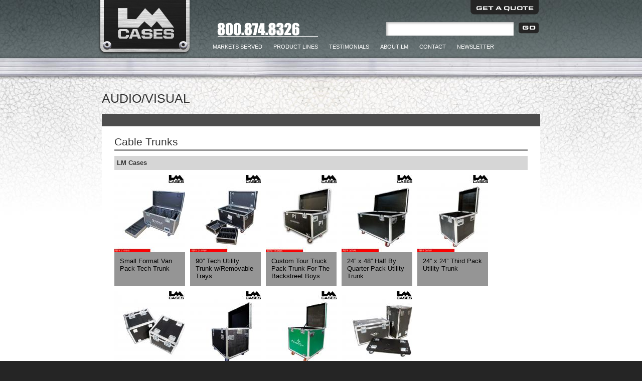

--- FILE ---
content_type: text/html; charset=UTF-8
request_url: https://www.lmcases.com/markets/audio-visual
body_size: 285220
content:
<!DOCTYPE html>
<html>
<head>
<meta charset=UTF-8" />
<meta name="keywords" content="{defaultKeywords},">
<meta name="description" content="{defaultDesc}">
<title>LM Cases: Markets Served: Audio/Visual</title>

<link href="/assets/css/reset.css" rel="stylesheet">
<link href="/assets/css/layout.css" rel="stylesheet">

<script src="http://use.typekit.com/rbl0nlf.js"></script>
<script>
try{Typekit.load();}catch(e){}
</script>
<!--mediatemple-->
<script>
function MM_preloadImages() { //v3.0
  var d=document; if(d.images){ if(!d.MM_p) d.MM_p=new Array();
    var i,j=d.MM_p.length,a=MM_preloadImages.arguments; for(i=0; i<a.length; i++)
    if (a[i].indexOf("#")!=0){ d.MM_p[j]=new Image; d.MM_p[j++].src=a[i];}}
}
</script>

<!--[if lt IE 9]>
<script src="http://html5shiv.googlecode.com/svn/trunk/html5.js"></script>
<![endif]-->

<!--[if IE 8]>
<style type="text/css">
    ul.subnav {
      top: 27px;
    }
</style>
<![endif]-->

<!--[if IE 6]>
<script src="/assets/js/DD_belatedPNG.js"></script>
<script>  
  DD_belatedPNG.fix('.pngfix');  
</script>
<![endif]-->

<script src="//ajax.googleapis.com/ajax/libs/jquery/1.7.1/jquery.min.js"></script>

<script>
$(document).ready(function(){

$('#keywords').focus(function() {$(this).css("color","#000");});

$("#searchbutton").hover(
  function () {
    $(this).attr('src', '/assets/images/gobuttonRoll.png');
  },
  function () {
    $(this).attr('src', '/assets/images/gobutton.png');
  }
);
});
</script>

</head>

<body onLoad="MM_preloadImages('/assets/images/navrollbg.png','/assets/images/subnavbg.png')">
<div class="topbarWrapper">
  <header class="topbar">
  	<a href="https://www.lmcases.com/"><h1 id="mainLogo" class="pngfix">LM Cases</h1></a>
   <div id="toplinks">
   	<a href="https://www.lmcases.com/get-a-quote" id="quoteButton">Get a Quote</a>
        <!--<a href="https://www.lmcases.com/about">About LM</a>
        <a href="https://www.lmcases.com/contact">Contact</a>-->
    </div><!--toplinks-->
    <div id="searchblock">
    	<form method="post" action="https://www.lmcases.com/"  >
<div class='hiddenFields'>
<input type="hidden" name="ACT" value="8" />
<input type="hidden" name="RES" value="10" />
<input type="hidden" name="meta" value="[base64]/8VcCFbSDIKpJDrbt7fKuiBbxOiRGdTJLUlHJ9snMD/eZJShdjqpQ6Ux25z9T6KTwvDZr1C1GWJU2GnkKadBuC2TofodYwAMOiVgy+MwwjPgDdn9DE/70u3Y/tq5z4ZLC5F91htUhJSMkCK/noZUfkLW+JpHzQ+uhgD2soiIB95gnQxjn0CqLOHZKiM7U=" />
<input type="hidden" name="site_id" value="1" />
<input type="hidden" name="csrf_token" value="9ce96260a1ed302b34b435eae549c1c0a72acbeb" />
</div>


        <input name="submit" type="image" id="submit" class="searchButton" value="submit" src="/assets/images/gobutton.png">
        <input name="keywords" type="text" id="keywords" class="searchField" value="">
       </form>
        <h2 id="tagline" class="pngfix">800.874.8326</h2>
    </div>
<nav class="mainNav">
<ul id="nav-sub">
<li class="parent-here first" id="nav-sub-428"><a href="https://www.lmcases.com/markets/">Markets Served</a>
<ul>
<li class="here first" id="nav-sub-430"><a href="https://www.lmcases.com/markets/audio-visual/">Audio/Visual</a></li>
<li id="nav-sub-429"><a href="https://www.lmcases.com/markets/sports/">Sports</a></li>
<li id="nav-sub-432"><a href="https://www.lmcases.com/markets/military/">Government &amp; Military</a></li>
<li id="nav-sub-433"><a href="https://www.lmcases.com/markets/tradeshow/">Tradeshow &amp; Exhibit</a></li>
<li id="nav-sub-438"><a href="https://www.lmcases.com/markets/custom-integration/">Custom Integration</a></li>
<li class="last" id="nav-sub-431"><a href="https://www.lmcases.com/markets/other-industries/">Other Industries</a></li>
</ul>
</li>
<li id="nav-sub-434"><a href="https://www.lmcases.com/product-line/">Product Lines</a></li>
<li id="nav-sub-436"><a href="https://www.lmcases.com/testimonials/">Testimonials</a></li>
<li id="nav-sub-425"><a href="https://www.lmcases.com/about/">About LM</a></li>
<li id="nav-sub-426"><a href="https://www.lmcases.com/contact/">Contact</a></li>
<li class="last" id="nav-sub-554"><a href="https://www.lmcases.com/newsletter/">Newsletter</a></li>
</ul>
    </nav>
  </header><!--topbar-->
</div><!--topbarWrapper-->
<div id="mainContentWrapperTop">
  <div id="mainContentWrapperBottom">
  	<div id="contentBlock">
   	  <h2>Audio/Visual</h2>


<div class="mainContentStyling">     
      <div class="mainContent">
	
	<div class="categoryBlock">
			<h3 class="grayLine">Cable Trunks<a name="cable-trunks" id="cable-trunks"></a></h3>			
			<h4 class="productType"><strong>LM Cases</strong></h4>
			<a href="https://www.lmcases.com/products/small-format-van-pack-tech-trunk" class="categoryProductItem">
        		<img src="https://www.lmcases.com/assets/contentimages/1136/small_truck_pack_trunk_for_vans_with_removable_tray__bottomthumbs.jpg" width="141" height="154">
            		<div class="categoryProductTitle">Small Format Van Pack Tech Trunk</div>
        		</a><a href="https://www.lmcases.com/products/90-tech-utility-trunk-w-removable-trays" class="categoryProductItem">
        		<img src="https://www.lmcases.com/assets/contentimages/1002/truck_pack_trunk_with_removable_trays_lm_cases__bottomthumbs.jpg" width="141" height="154">
            		<div class="categoryProductTitle">90&#8221; Tech Utility Trunk w/Removable Trays</div>
        		</a><a href="https://www.lmcases.com/products/custom-tour-truck-pack-trunk-for-the-backstreet-boys" class="categoryProductItem">
        		<img src="https://www.lmcases.com/assets/contentimages/919/96-inch-truck-pack-trunk-for-backstreet-boys-lm-cases__bottomthumbs.jpg" width="141" height="154">
            		<div class="categoryProductTitle">Custom Tour Truck Pack Trunk For The Backstreet Boys</div>
        		</a><a href="https://www.lmcases.com/products/24-x-48-half-by-third-pack-utility-trunk" class="categoryProductItem">
        		<img src="https://www.lmcases.com/assets/contentimages/693/custom_cable_trap_case__bottomthumbs.jpg" width="141" height="154">
            		<div class="categoryProductTitle">24&#8221; x 48&#8221; Half By Quarter Pack Utility Trunk</div>
        		</a><a href="https://www.lmcases.com/products/30-x-30-third-pack-utility-trunk" class="categoryProductItem">
        		<img src="https://www.lmcases.com/assets/contentimages/692/custom_third_pack_trunk__bottomthumbs.jpg" width="141" height="154">
            		<div class="categoryProductTitle">24&#8221; x 24&#8221; Third Pack Utility Trunk</div>
        		</a><a href="https://www.lmcases.com/products/mini-core-trunks" class="categoryProductItem">
        		<img src="https://www.lmcases.com/assets/contentimages/569/small_equipment_trunks__bottomthumbs.jpg" width="141" height="154">
            		<div class="categoryProductTitle">Mini Core Trunks</div>
        		</a><a href="https://www.lmcases.com/products/lm-cases-custom-cadillac-trunk" class="categoryProductItem">
        		<img src="https://www.lmcases.com/assets/contentimages/385/cadillac_cable_trunk__bottomthumbs.jpg" width="141" height="154">
            		<div class="categoryProductTitle">LM Cases Custom Cadillac Trunk</div>
        		</a><a href="https://www.lmcases.com/products/mohegan-sun-third-pack-cable-trunk-w-custom-foam-logo" class="categoryProductItem">
        		<img src="https://www.lmcases.com/assets/contentimages/356/video_cable_trunk__bottomthumbs.jpg" width="141" height="154">
            		<div class="categoryProductTitle">Mohegan Sun Third Pack Cable Trunk w/Custom Logo</div>
        		</a><a href="https://www.lmcases.com/products/custom-stackable-econo-trunks" class="categoryProductItem">
        		<img src="https://www.lmcases.com/assets/contentimages/328/small_stackable_cable_trunk__bottomthumbs.jpg" width="141" height="154">
            		<div class="categoryProductTitle">Custom Stackable Econo Trunks</div>
        		</a>
			
			
			</div><div class="categoryBlock">
			<h3 class="grayLine">Cable Trunks - Super Duty <a name="cable-trunks-super-duty" id="cable-trunks-super-duty"></a></h3>			
			<h4 class="productType"><strong>LM Cases</strong></h4>
			<a href="https://www.lmcases.com/products/black-magic-ursa-broadcast-g2-camera-chain-case" class="categoryProductItem">
        		<img src="https://www.lmcases.com/assets/contentimages/1017/black-magic-camera-chain-road-case__bottomthumbs.jpg" width="141" height="154">
            		<div class="categoryProductTitle">Black Magic URSA Broadcast G2 Camera Chain Case</div>
        		</a><a href="https://www.lmcases.com/products/super-duty-cable-trunk-48-x-24" class="categoryProductItem">
        		<img src="https://www.lmcases.com/assets/contentimages/810/lm-cases-heavy-duty-cable-trunk__bottomthumbs.jpg" width="141" height="154">
            		<div class="categoryProductTitle">Super Duty Cable Trunk 48&#8221; x 24&#8221;</div>
        		</a><a href="https://www.lmcases.com/products/oxygen-event-works-audio-adapter-trunk" class="categoryProductItem">
        		<img src="https://www.lmcases.com/assets/contentimages/790/lm_cases_audio_adapter_trunk__bottomthumbs.jpg" width="141" height="154">
            		<div class="categoryProductTitle">Oxygen Event Works Audio Adapter Trunk</div>
        		</a><a href="https://www.lmcases.com/products/volt-lites-foh-workbox" class="categoryProductItem">
        		<img src="https://www.lmcases.com/assets/contentimages/634/volt_lites_workbox__bottomthumbs.jpg" width="141" height="154">
            		<div class="categoryProductTitle">Volt Lites FOH Workbox</div>
        		</a><a href="https://www.lmcases.com/products/third-pack-fly-loom-case" class="categoryProductItem">
        		<img src="https://www.lmcases.com/assets/contentimages/630/fly_loom_cable_trunk__bottomthumbs.jpg" width="141" height="154">
            		<div class="categoryProductTitle">Third Pack Fly Loom Case</div>
        		</a><a href="https://www.lmcases.com/products/birch-half-pack-cable-trunk" class="categoryProductItem">
        		<img src="https://www.lmcases.com/assets/contentimages/367/heavy_duty_cable_trunk__bottomthumbs.jpg" width="141" height="154">
            		<div class="categoryProductTitle">Heavy Duty Feeder Cable Trunk &#8220;Sammy Size&#8221;</div>
        		</a>
			
			
			</div><div class="categoryBlock">
			<h3 class="grayLine">Camera Cases<a name="camera-cases" id="camera-cases"></a></h3>			
			<h4 class="productType"><strong>LM Cases</strong></h4>
			<a href="https://www.lmcases.com/products/modular-generic-rcp-case-4-capacity" class="categoryProductItem">
        		<img src="https://www.lmcases.com/assets/contentimages/1096/custom_modular_rcp_case_4_capacity__bottomthumbs.jpg" width="141" height="154">
            		<div class="categoryProductTitle">Modular Generic RCP Case - 4 Capacity</div>
        		</a><a href="https://www.lmcases.com/products/black-magic-ursa-broadcast-g2-camera-chain-case" class="categoryProductItem">
        		<img src="https://www.lmcases.com/assets/contentimages/1017/black-magic-camera-chain-road-case__bottomthumbs.jpg" width="141" height="154">
            		<div class="categoryProductTitle">Black Magic URSA Broadcast G2 Camera Chain Case</div>
        		</a><a href="https://www.lmcases.com/products/univ.-of-texas-stadium-camera-trunk-w-tablet-charging" class="categoryProductItem">
        		<img src="https://www.lmcases.com/assets/contentimages/993/univ_of_texas_camera_trunk_19-1056-site-3__bottomthumbs.jpg" width="141" height="154">
            		<div class="categoryProductTitle">Univ. Of Texas Stadium Camera Trunk w/Tablet Charging</div>
        		</a><a href="https://www.lmcases.com/products/vinten-vector-750-pan-tilt-head-road-case" class="categoryProductItem">
        		<img src="https://www.lmcases.com/assets/contentimages/973/vinten-vector-750-camera-head-road-case__bottomthumbs.jpg" width="141" height="154">
            		<div class="categoryProductTitle">Vinten Vector 750 Pan/Tilt Head Road Case</div>
        		</a><a href="https://www.lmcases.com/products/panasonic-aw-ue150-ptz-camera-case" class="categoryProductItem">
        		<img src="https://www.lmcases.com/assets/contentimages/911/4wall_panasonic_aw_ue150_camera_19-0839-site-3__bottomthumbs.jpg" width="141" height="154">
            		<div class="categoryProductTitle">Panasonic AW UE150 PTZ Camera Case</div>
        		</a><a href="https://www.lmcases.com/products/sony-camera-chain-case" class="categoryProductItem">
        		<img src="https://www.lmcases.com/assets/contentimages/862/avi-spl-sony-camera-chain-case__bottomthumbs.jpg" width="141" height="154">
            		<div class="categoryProductTitle">Sony Camera Chain Case</div>
        		</a><a href="https://www.lmcases.com/products/sony-rcp1500-sliding-rack-mount-fly-pack-shelf" class="categoryProductItem">
        		<img src="https://www.lmcases.com/assets/contentimages/842/sony-rcp-1500-camera-control-rack-shelf-drawer__bottomthumbs.jpg" width="141" height="154">
            		<div class="categoryProductTitle">Sony RCP1500 Sliding Rack Mount Fly Pack Shelf</div>
        		</a><a href="https://www.lmcases.com/products/miami-dolphins-projector-document-camera-workstation" class="categoryProductItem">
        		<img src="https://www.lmcases.com/assets/contentimages/818/lm-cases-miami-dolphins-document-camera-case__bottomthumbs.jpg" width="141" height="154">
            		<div class="categoryProductTitle">Miami Dolphins Projector/Document Camera Workstation</div>
        		</a><a href="https://www.lmcases.com/products/vinten-vector-750-pan-head-case" class="categoryProductItem">
        		<img src="https://www.lmcases.com/assets/contentimages/764/vector_750_flightcase__bottomthumbs.jpg" width="141" height="154">
            		<div class="categoryProductTitle">Vinten Vector 750 Pan Head Case</div>
        		</a><a href="https://www.lmcases.com/products/nhk-camera-tripod-head-case" class="categoryProductItem">
        		<img src="https://www.lmcases.com/assets/contentimages/755/vinten_camera_head_case__bottomthumbs.jpg" width="141" height="154">
            		<div class="categoryProductTitle">NHK Camera Tripod Head Case</div>
        		</a><a href="https://www.lmcases.com/products/nhk-america-canon-digi-super-100-camera-lens-case" class="categoryProductItem">
        		<img src="https://www.lmcases.com/assets/contentimages/754/custom_canon_digi_super_case__bottomthumbs.jpg" width="141" height="154">
            		<div class="categoryProductTitle">NHK America Canon Digi-Super 100 Camera Lens Case</div>
        		</a><a href="https://www.lmcases.com/products/portable-photo-booth-system" class="categoryProductItem">
        		<img src="https://www.lmcases.com/assets/contentimages/719/mobile_photo_booth_case__bottomthumbs.jpg" width="141" height="154">
            		<div class="categoryProductTitle">Portable Photo Booth System</div>
        		</a><a href="https://www.lmcases.com/products/camera-controller-flypack-workstation" class="categoryProductItem">
        		<img src="https://www.lmcases.com/assets/contentimages/684/panasonic_avhs410_video_flypack__bottomthumbs.jpg" width="141" height="154">
            		<div class="categoryProductTitle">Camera Controller Flypack Workstation</div>
        		</a><a href="https://www.lmcases.com/products/sony-rm-b170-rcp-1500-adapter" class="categoryProductItem">
        		<img src="https://www.lmcases.com/assets/contentimages/669/sony_rm_b170_camera_controller_adapter__bottomthumbs.jpg" width="141" height="154">
            		<div class="categoryProductTitle">Sony RM-B170 / RCP-1500 Adapter</div>
        		</a><a href="https://www.lmcases.com/products/portable-photo-booth-system-case-set" class="categoryProductItem">
        		<img src="https://www.lmcases.com/assets/contentimages/664/portable_photo_booth_system_case_set__bottomthumbs.jpg" width="141" height="154">
            		<div class="categoryProductTitle">Portable Photo Booth System Case Set</div>
        		</a><a href="https://www.lmcases.com/products/all-in-one-portable-photo-booth-case" class="categoryProductItem">
        		<img src="https://www.lmcases.com/assets/contentimages/638/portable_photo_booth_roadcase_lm_cases-2__bottomthumbs.jpg" width="141" height="154">
            		<div class="categoryProductTitle">All In One Portable Photo Booth Case</div>
        		</a><a href="https://www.lmcases.com/products/sony-pdw-700-camera-hdvf-el-viewfinder-cases" class="categoryProductItem">
        		<img src="https://www.lmcases.com/assets/contentimages/557/sony_pdw_700_camera__hdvf-el_viewfinder_cases__bottomthumbs.jpg" width="141" height="154">
            		<div class="categoryProductTitle">Sony PDW 700 Camera &amp; HDVF-EL Viewfinder Cases</div>
        		</a>
			
			<h4 class="productType"><strong>Plastic Cases</strong></h4>
			<a href="https://www.lmcases.com/products/blackmagic-design-ursa-mini-pro-w-fujinon-lens-viewfinder-camera-chain-case" class="categoryProductItem">
        		<img src="https://www.lmcases.com/assets/contentimages/1180/blackmagic_ursa_mini_4.6_with_fujinon_lens_and_viewfinder_case__bottomthumbs.jpg" width="141" height="154">
            		<div class="categoryProductTitle">Blackmagic Design URSA Mini Pro w/Fujinon Lens &amp; Viewfinder Camera Chain Case</div>
        		</a><a href="https://www.lmcases.com/products/nikon-d810-camera-system-pelican-1510-case" class="categoryProductItem">
        		<img src="https://www.lmcases.com/assets/contentimages/863/pelican-1510-nikon-d810-camera-case__bottomthumbs.jpg" width="141" height="154">
            		<div class="categoryProductTitle">Nikon D810 Camera System Pelican 1510 Case</div>
        		</a><a href="https://www.lmcases.com/products/portable-dit-monitor-rack-case" class="categoryProductItem">
        		<img src="https://www.lmcases.com/assets/contentimages/746/tangent_element_blackmagic_dit_flypack__bottomthumbs.jpg" width="141" height="154">
            		<div class="categoryProductTitle">Portable DIT Monitor Rack Case</div>
        		</a><a href="https://www.lmcases.com/products/canon-xf305-camera-case-pelican-1620" class="categoryProductItem">
        		<img src="https://www.lmcases.com/assets/contentimages/590/canon_xf305_camera_case-2__bottomthumbs.jpg" width="141" height="154">
            		<div class="categoryProductTitle">Canon XF305 Camera Case - Pelican 1620</div>
        		</a><a href="https://www.lmcases.com/products/nikon-d60-case-pelican-1400" class="categoryProductItem">
        		<img src="https://www.lmcases.com/assets/contentimages/366/nikond60_1_open__bottomthumbs.jpg" width="141" height="154">
            		<div class="categoryProductTitle">Nikon D60 Case - Pelican 1400</div>
        		</a>
			</div><div class="categoryBlock">
			<h3 class="grayLine">Chain Motors<a name="chain-motors" id="chain-motors"></a></h3>			
			<h4 class="productType"><strong>LM Cases</strong></h4>
			<a href="https://www.lmcases.com/products/1-ton-2-ton-chain-motor-case" class="categoryProductItem">
        		<img src="https://www.lmcases.com/assets/contentimages/415/2_capacity_2_ton_chain_motor_case__bottomthumbs.jpg" width="141" height="154">
            		<div class="categoryProductTitle">1 Ton &amp; 2 Ton Chain Motor Case</div>
        		</a>
			
			
			</div><div class="categoryBlock">
			<h3 class="grayLine">Computer Cases<a name="computer-cases" id="computer-cases"></a></h3>			
			<h4 class="productType"><strong>LM Cases</strong></h4>
			<a href="https://www.lmcases.com/products/16-space-rugged-server-transit-rack-w-fans-custom-power-panels" class="categoryProductItem">
        		<img src="https://www.lmcases.com/assets/contentimages/1190/custom_16ru_server_transport_rack_with_fans_and_noise_isolation_doors_lm_cases__bottomthumbs.jpg" width="141" height="154">
            		<div class="categoryProductTitle">16 Space Rugged Server Transit Rack w/Fans &amp; Custom Power Panels</div>
        		</a><a href="https://www.lmcases.com/products/noise-isolating-portable-rack-case-for-newtek-tricaster-system" class="categoryProductItem">
        		<img src="https://www.lmcases.com/assets/contentimages/1082/noise_isolation_rack_for_tricaster__bottomthumbs.jpg" width="141" height="154">
            		<div class="categoryProductTitle">Noise Isolating Portable Rack Case For NewTek Tricaster System</div>
        		</a><a href="https://www.lmcases.com/products/8u-noise-isolating-rugged-portable-server-rack" class="categoryProductItem">
        		<img src="https://www.lmcases.com/assets/contentimages/1081/rugged_shock_mounted_8u_portable_server_rack_case__bottomthumbs.jpg" width="141" height="154">
            		<div class="categoryProductTitle">8U Noise Isolating Rugged Portable Server Rack</div>
        		</a><a href="https://www.lmcases.com/products/custom-rack-drawer-for-apple-m1-16-macbook-pro-laptop" class="categoryProductItem">
        		<img src="https://www.lmcases.com/assets/contentimages/1059/apple-m1-macbook-pro-rack-mount-drawer-2u__bottomthumbs.jpg" width="141" height="154">
            		<div class="categoryProductTitle">Custom Rack Drawer For Apple M1 16&#8221; MacBook Pro Laptop</div>
        		</a><a href="https://www.lmcases.com/products/4ru-flying-truss-mounted-rigged-network-switch-rack" class="categoryProductItem">
        		<img src="https://www.lmcases.com/assets/contentimages/905/adi_4ru_flyable_rack_20-0052-site-1__bottomthumbs.jpg" width="141" height="154">
            		<div class="categoryProductTitle">4RU Flying Truss Mounted Rigged Network Switch Rack</div>
        		</a><a href="https://www.lmcases.com/products/apple-macpro-g5-tower-case" class="categoryProductItem">
        		<img src="https://www.lmcases.com/assets/contentimages/904/apple_g5_tower_case_20-0402-site-3__bottomthumbs.jpg" width="141" height="154">
            		<div class="categoryProductTitle">Apple MacPro G5 Tower Case</div>
        		</a><a href="https://www.lmcases.com/products/16u-portable-hd-server-rack-w-kvm-section-storage-drawer" class="categoryProductItem">
        		<img src="https://www.lmcases.com/assets/contentimages/902/portable-server-rack-clear-plastic-door__bottomthumbs.jpg" width="141" height="154">
            		<div class="categoryProductTitle">16U Portable HD Server Rack w/KVM Section &amp; Storage Drawer</div>
        		</a><a href="https://www.lmcases.com/products/microsoft-surface-studio-2-small-format-fly-pack-case" class="categoryProductItem">
        		<img src="https://www.lmcases.com/assets/contentimages/898/microsoft-surface-studio-2-flypack-case__bottomthumbs.jpg" width="141" height="154">
            		<div class="categoryProductTitle">Microsoft Surface Studio 2 Small Format Fly Pack Case</div>
        		</a><a href="https://www.lmcases.com/products/microsoft-surface-studio-2-shipping-case" class="categoryProductItem">
        		<img src="https://www.lmcases.com/assets/contentimages/897/microsoft-surface-studio-2-shipping-case__bottomthumbs.jpg" width="141" height="154">
            		<div class="categoryProductTitle">Microsoft Surface Studio 2 Shipping Case</div>
        		</a><a href="https://www.lmcases.com/products/36ru-portable-data-center-transport-network-server-rack" class="categoryProductItem">
        		<img src="https://www.lmcases.com/assets/contentimages/894/36-ru-portable-heavy-duty-server-rack-lm-cases__bottomthumbs.jpg" width="141" height="154">
            		<div class="categoryProductTitle">36RU Portable Data Center Transport Network Server Rack</div>
        		</a><a href="https://www.lmcases.com/products/6ru-flyable-network-switch-rack-for-dusty-industrial-environments" class="categoryProductItem">
        		<img src="https://www.lmcases.com/assets/contentimages/886/custom-network-switch-rack-clear-door-flyable__bottomthumbs.jpg" width="141" height="154">
            		<div class="categoryProductTitle">6RU Flyable Network Switch Rack For Dusty/Industrial Environments</div>
        		</a><a href="https://www.lmcases.com/products/apple-portable-computing-work-station" class="categoryProductItem">
        		<img src="https://www.lmcases.com/assets/contentimages/885/custom-apple-computer-road-case__bottomthumbs.jpg" width="141" height="154">
            		<div class="categoryProductTitle">Apple Portable Computing Work Station</div>
        		</a><a href="https://www.lmcases.com/products/27-imac-video-production-fly-pack" class="categoryProductItem">
        		<img src="https://www.lmcases.com/assets/contentimages/837/imac-production-work-station__bottomthumbs.jpg" width="141" height="154">
            		<div class="categoryProductTitle">27&#8221; iMac Video Production Fly Pack</div>
        		</a><a href="https://www.lmcases.com/products/32-ru-portable-server-noise-isolation-rack" class="categoryProductItem">
        		<img src="https://www.lmcases.com/assets/contentimages/821/nvidia-32-ru-portable-server-rack__bottomthumbs.jpg" width="141" height="154">
            		<div class="categoryProductTitle">32 RU Portable Server Noise Isolation Rack</div>
        		</a><a href="https://www.lmcases.com/products/l3-noise-reducing-server-isolation-rack" class="categoryProductItem">
        		<img src="https://www.lmcases.com/assets/contentimages/788/quiet_isolation_server_rack__bottomthumbs.jpg" width="141" height="154">
            		<div class="categoryProductTitle">L3 Noise Reducing Server Isolation Rack</div>
        		</a><a href="https://www.lmcases.com/products/evonik-portable-server-rack" class="categoryProductItem">
        		<img src="https://www.lmcases.com/assets/contentimages/787/custom_noise_reducing_server_rack__bottomthumbs.jpg" width="141" height="154">
            		<div class="categoryProductTitle">Evonik Portable Server Rack</div>
        		</a><a href="https://www.lmcases.com/products/48-capacity-charging-flight-case" class="categoryProductItem">
        		<img src="https://www.lmcases.com/assets/contentimages/785/48_capacity_ipad_charging_case__bottomthumbs.jpg" width="141" height="154">
            		<div class="categoryProductTitle">48 Capacity Charging Flight Case</div>
        		</a><a href="https://www.lmcases.com/products/mac-pro-video-workstation" class="categoryProductItem">
        		<img src="https://www.lmcases.com/assets/contentimages/768/video_conference_workbox__bottomthumbs.jpg" width="141" height="154">
            		<div class="categoryProductTitle">Mac Pro Video Workstation</div>
        		</a><a href="https://www.lmcases.com/products/27-apple-cinema-thunderbolt-display-travel-case" class="categoryProductItem">
        		<img src="https://www.lmcases.com/assets/contentimages/728/27_apple_monitor_case__bottomthumbs.jpg" width="141" height="154">
            		<div class="categoryProductTitle">27&#8221; Apple iMac Travel Case</div>
        		</a><a href="https://www.lmcases.com/products/los-alamos-national-laboratories-portable-testing-workstation" class="categoryProductItem">
        		<img src="https://www.lmcases.com/assets/contentimages/716/portable_dell_computer_workstation__bottomthumbs.jpg" width="141" height="154">
            		<div class="categoryProductTitle">Los Alamos National Laboratories Portable Testing Workstation</div>
        		</a><a href="https://www.lmcases.com/products/150-capacity-amazon-kindle-fire-charging-transport-case" class="categoryProductItem">
        		<img src="https://www.lmcases.com/assets/contentimages/697/lm-cases-amazon-kindle-fire-150-capacity-charging-trade-show-case__bottomthumbs.jpg" width="141" height="154">
            		<div class="categoryProductTitle">150 Capacity Amazon Kindle Fire Charging Transport Case</div>
        		</a><a href="https://www.lmcases.com/products/75-capacity-amazon-kindle-fire-charging-trade-show-display-case" class="categoryProductItem">
        		<img src="https://www.lmcases.com/assets/contentimages/696/kindle_fire_charging_road_case__bottomthumbs.jpg" width="141" height="154">
            		<div class="categoryProductTitle">75 Capacity Amazon Kindle Fire Charging Trade Show Display Case</div>
        		</a><a href="https://www.lmcases.com/products/baltimore-orioles-scout-trunk" class="categoryProductItem">
        		<img src="https://www.lmcases.com/assets/contentimages/668/baltimore_orioles_video_trunk__bottomthumbs.jpg" width="141" height="154">
            		<div class="categoryProductTitle">Baltimore Orioles Scout Trunk</div>
        		</a><a href="https://www.lmcases.com/products/sharp-electronics-portable-server-rack" class="categoryProductItem">
        		<img src="https://www.lmcases.com/assets/contentimages/658/sharp_portable_server_rack__bottomthumbs.jpg" width="141" height="154">
            		<div class="categoryProductTitle">Sharp Electronics Portable Server Rack</div>
        		</a><a href="https://www.lmcases.com/products/carlson-audio-mobile-pro-tools-recording-flypack" class="categoryProductItem">
        		<img src="https://www.lmcases.com/assets/contentimages/650/pro_tools_flypack_case_mobile__bottomthumbs.jpg" width="141" height="154">
            		<div class="categoryProductTitle">Carlson Audio Mobile Pro Tools Recording Flypack</div>
        		</a><a href="https://www.lmcases.com/products/20-capacity-laptop-charging-case" class="categoryProductItem">
        		<img src="https://www.lmcases.com/assets/contentimages/622/bowl-game-laptop-charging-trunk__bottomthumbs.jpg" width="141" height="154">
            		<div class="categoryProductTitle">20 Capacity Laptop Charging Case</div>
        		</a><a href="https://www.lmcases.com/products/franken-box-imac-production-workstation" class="categoryProductItem">
        		<img src="https://www.lmcases.com/assets/contentimages/606/custom_imac_flight_case__bottomthumbs.jpg" width="141" height="154">
            		<div class="categoryProductTitle">iMac Production Workstation</div>
        		</a><a href="https://www.lmcases.com/products/university-of-nebraska-12-space-portable-video-server-rack" class="categoryProductItem">
        		<img src="https://www.lmcases.com/assets/contentimages/580/portable_quiet_server_rack__bottomthumbs.jpg" width="141" height="154">
            		<div class="categoryProductTitle">12 Space Portable Video Server Rack</div>
        		</a><a href="https://www.lmcases.com/products/nintendo-chooses-lm-cases-for-mobile-wii-u-case" class="categoryProductItem">
        		<img src="https://www.lmcases.com/assets/contentimages/575/custom-nintendo-wii-u-trade-show-case__bottomthumbs.jpg" width="141" height="154">
            		<div class="categoryProductTitle">Nintendo Wii U Burn Case</div>
        		</a><a href="https://www.lmcases.com/products/apple-mac-pro-ata-workstation-case" class="categoryProductItem">
        		<img src="https://www.lmcases.com/assets/contentimages/562/mac_pro_tour_flypack_case__bottomthumbs.jpg" width="141" height="154">
            		<div class="categoryProductTitle">Apple Mac Pro ATA Workstation Case</div>
        		</a><a href="https://www.lmcases.com/products/michigan-state-university-bowl-game-laptop-case" class="categoryProductItem">
        		<img src="https://www.lmcases.com/assets/contentimages/412/michigan-state-university-bowl-game-laptop-case-2-lm-cases__bottomthumbs.jpg" width="141" height="154">
            		<div class="categoryProductTitle">Michigan State University Bowl Game Laptop Case</div>
        		</a><a href="https://www.lmcases.com/products/san-diego-state-server-workstation" class="categoryProductItem">
        		<img src="https://www.lmcases.com/assets/contentimages/411/video_server_rack__bottomthumbs.jpg" width="141" height="154">
            		<div class="categoryProductTitle">San Diego State Video Server Workstation</div>
        		</a><a href="https://www.lmcases.com/products/san-diego-state-dell-e6410-e6510-16-capacity-laptop-trunk" class="categoryProductItem">
        		<img src="https://www.lmcases.com/assets/contentimages/404/custom-lm-cases-bowl-game-laptop-trunk-san-diego-state__bottomthumbs.jpg" width="141" height="154">
            		<div class="categoryProductTitle">San Diego State 16 Capacity Dell Laptop Trunk</div>
        		</a><a href="https://www.lmcases.com/products/university-of-michigan-video-server-rack" class="categoryProductItem">
        		<img src="https://www.lmcases.com/assets/contentimages/402/michigan_video_server_rack__bottomthumbs.jpg" width="141" height="154">
            		<div class="categoryProductTitle">University Of Michigan Video Server Rack</div>
        		</a><a href="https://www.lmcases.com/products/10-ru-recording-outboard-rack" class="categoryProductItem">
        		<img src="https://www.lmcases.com/assets/contentimages/400/mobile_recording_portable_rack_case__bottomthumbs.jpg" width="141" height="154">
            		<div class="categoryProductTitle">10 RU Recording Outboard Rack</div>
        		</a><a href="https://www.lmcases.com/products/mac-pro-protools-workstation-rack" class="categoryProductItem">
        		<img src="https://www.lmcases.com/assets/contentimages/399/recording_flypack__bottomthumbs.jpg" width="141" height="154">
            		<div class="categoryProductTitle">Apple Mac Pro Flypack Case</div>
        		</a><a href="https://www.lmcases.com/products/custom-novation-akai-dj-controller-case" class="categoryProductItem">
        		<img src="https://www.lmcases.com/assets/contentimages/391/lm_cases_custom_akai_novation_ipad_dj_case__bottomthumbs.jpg" width="141" height="154">
            		<div class="categoryProductTitle">Custom Novation/Akai DJ Controller Case</div>
        		</a><a href="https://www.lmcases.com/products/custom-mac-pro-workstation-case" class="categoryProductItem">
        		<img src="https://www.lmcases.com/assets/contentimages/383/mac_pro_workstation_case__bottomthumbs.jpg" width="141" height="154">
            		<div class="categoryProductTitle">Custom Mac Pro Workstation Case</div>
        		</a><a href="https://www.lmcases.com/products/custom-display-monitor-rack-workstation" class="categoryProductItem">
        		<img src="https://www.lmcases.com/assets/contentimages/379/rack_mixer_video_monitor__bottomthumbs.jpg" width="141" height="154">
            		<div class="categoryProductTitle">Video Flypack Rack w/Monitor</div>
        		</a><a href="https://www.lmcases.com/products/nintendo-chooses-lm-cases-for-mac-pro-workstation-case" class="categoryProductItem">
        		<img src="https://www.lmcases.com/assets/contentimages/351/custom_mac_pro_road_case__bottomthumbs.jpg" width="141" height="154">
            		<div class="categoryProductTitle">Nintendo Chooses LM Cases For Mac Pro Workstation</div>
        		</a><a href="https://www.lmcases.com/products/booz-allen-hamilton-26-nec-monitor-levono-laptop-case" class="categoryProductItem">
        		<img src="https://www.lmcases.com/assets/contentimages/332/monitor_laptop_tradeshow_case__bottomthumbs.jpg" width="141" height="154">
            		<div class="categoryProductTitle">Booz Allen Hamilton Monitor/Laptop Case</div>
        		</a><a href="https://www.lmcases.com/products/custom-16ru-workstation-w-monitor" class="categoryProductItem">
        		<img src="https://www.lmcases.com/assets/contentimages/296/equipment-rack_with_monitor__bottomthumbs.jpg" width="141" height="154">
            		<div class="categoryProductTitle">16RU Rack w/Widescreen Monitor Mount</div>
        		</a><a href="https://www.lmcases.com/products/portable-server-rack-for-oracle-sun-fire-x4140-server" class="categoryProductItem">
        		<img src="https://www.lmcases.com/assets/contentimages/287/portable_small_server_rack__bottomthumbs.jpg" width="141" height="154">
            		<div class="categoryProductTitle">Portable Rack For Oracle Sun Fire Server</div>
        		</a><a href="https://www.lmcases.com/products/apple-ipod-touch-macbook-pro-case" class="categoryProductItem">
        		<img src="https://www.lmcases.com/assets/contentimages/283/apple-ipod-touch-macbook-pro-case-1-lm-cases__bottomthumbs.jpg" width="141" height="154">
            		<div class="categoryProductTitle">Apple iPod Touch &amp; MacBook Pro Case</div>
        		</a><a href="https://www.lmcases.com/products/cisco-chooses-lm-cases-for-their-mobile-server-rack" class="categoryProductItem">
        		<img src="https://www.lmcases.com/assets/contentimages/247/custom_cisco_server_rack__bottomthumbs.jpg" width="141" height="154">
            		<div class="categoryProductTitle">Cisco Chooses LM Cases For Their Mobile Server Rack</div>
        		</a><a href="https://www.lmcases.com/products/world-wrestling-entertainment-chooses-lm-cases" class="categoryProductItem">
        		<img src="https://www.lmcases.com/assets/contentimages/242/wweit_production_workbox__bottomthumbs.jpg" width="141" height="154">
            		<div class="categoryProductTitle">WWE Computer IT Workbox</div>
        		</a><a href="https://www.lmcases.com/products/interpol-chooses-lm-cases-for-macbook-pro-rack" class="categoryProductItem">
        		<img src="https://www.lmcases.com/assets/contentimages/240/lm_cases_interpol_playback_rack__bottomthumbs.jpg" width="141" height="154">
            		<div class="categoryProductTitle">Interpol Playback Rack</div>
        		</a><a href="https://www.lmcases.com/products/wyse-thin-client-terminal-case" class="categoryProductItem">
        		<img src="https://www.lmcases.com/assets/contentimages/239/wyse-thin-client-terminal-case-1-lm-cases__bottomthumbs.jpg" width="141" height="154">
            		<div class="categoryProductTitle">WYSE Thin Client Terminal Case</div>
        		</a><a href="https://www.lmcases.com/products/28ru-40-deep-portable-server-rack" class="categoryProductItem">
        		<img src="https://www.lmcases.com/assets/contentimages/234/large_format_portable_server_rack__bottomthumbs.jpg" width="141" height="154">
            		<div class="categoryProductTitle">Large Format Portable Server Rack</div>
        		</a><a href="https://www.lmcases.com/products/hp-laserjet-printer-case" class="categoryProductItem">
        		<img src="https://www.lmcases.com/assets/contentimages/233/custom_laser_printer_roadcase__bottomthumbs.jpg" width="141" height="154">
            		<div class="categoryProductTitle">HP Laserjet Printer Case</div>
        		</a>
			
			<h4 class="productType"><strong>Plastic Cases</strong></h4>
			<a href="https://www.lmcases.com/products/16-capacity-ipad-transport-charging-case" class="categoryProductItem">
        		<img src="https://www.lmcases.com/assets/contentimages/1161/lm_cases_16_capacity_ipad_charging_transport_case__bottomthumbs.jpg" width="141" height="154">
            		<div class="categoryProductTitle">16 Capacity iPad Transport/Charging Case</div>
        		</a><a href="https://www.lmcases.com/products/apple-mac-mini-transport-case" class="categoryProductItem">
        		<img src="https://www.lmcases.com/assets/contentimages/1095/custom_apple_mac_mini_transport_case__bottomthumbs.jpg" width="141" height="154">
            		<div class="categoryProductTitle">Apple Mac Mini Transport Case</div>
        		</a><a href="https://www.lmcases.com/products/apple-mac-studio-computer-travel-case" class="categoryProductItem">
        		<img src="https://www.lmcases.com/assets/contentimages/1094/custom_transit_case_for_apple_mac_studio_computer__bottomthumbs.jpg" width="141" height="154">
            		<div class="categoryProductTitle">Apple Mac Studio Computer Travel Case</div>
        		</a><a href="https://www.lmcases.com/products/waterproof-transport-case-for-cisco-webex-desk-pro" class="categoryProductItem">
        		<img src="https://www.lmcases.com/assets/contentimages/974/waterproof-road-case-for-cisco-webex-desk-pro-computer__bottomthumbs.jpg" width="141" height="154">
            		<div class="categoryProductTitle">Waterproof Transport Case For Cisco WebEx DX80</div>
        		</a><a href="https://www.lmcases.com/products/8-capacity-amazon-fire-hd10-waterproof-transport-case" class="categoryProductItem">
        		<img src="https://www.lmcases.com/assets/contentimages/906/amazon_fire_hd10_case_20-0314-site-2__bottomthumbs.jpg" width="141" height="154">
            		<div class="categoryProductTitle">8 Capacity Amazon Fire HD10 Waterproof Transport Case</div>
        		</a><a href="https://www.lmcases.com/products/voyage-productions-media-server-kit" class="categoryProductItem">
        		<img src="https://www.lmcases.com/assets/contentimages/748/custom_digital_image_transfer_case__bottomthumbs.jpg" width="141" height="154">
            		<div class="categoryProductTitle">Voyage Productions Media Server Kit</div>
        		</a><a href="https://www.lmcases.com/products/sonnet-rackmac-pro-flypack-case" class="categoryProductItem">
        		<img src="https://www.lmcases.com/assets/contentimages/745/sonnet_mac_pack_case__bottomthumbs.jpg" width="141" height="154">
            		<div class="categoryProductTitle">Sonnet RackMac Pro Flypack Case</div>
        		</a><a href="https://www.lmcases.com/products/apple-mac-pro-media-server-kit" class="categoryProductItem">
        		<img src="https://www.lmcases.com/assets/contentimages/681/prg_m_box_media_server_case__bottomthumbs.jpg" width="141" height="154">
            		<div class="categoryProductTitle">Apple Mac Pro Media Server Kit</div>
        		</a><a href="https://www.lmcases.com/products/2014-apple-mac-pro-mount-kit" class="categoryProductItem">
        		<img src="https://www.lmcases.com/assets/contentimages/680/mac_pro_rack_mount_kit__bottomthumbs.jpg" width="141" height="154">
            		<div class="categoryProductTitle">2014 Apple Mac Pro Mount Kit</div>
        		</a><a href="https://www.lmcases.com/products/pelican-1150-hard-drive-case" class="categoryProductItem">
        		<img src="https://www.lmcases.com/assets/contentimages/376/1150__bottomthumbs.jpg" width="141" height="154">
            		<div class="categoryProductTitle">Pelican 1150 Hard Drive Case</div>
        		</a>
			</div><div class="categoryBlock">
			<h3 class="grayLine">Direct Boxes/Small Processors<a name="direct-boxes-small-processors" id="direct-boxes-small-processors"></a></h3>			
			<h4 class="productType"><strong>LM Cases</strong></h4>
			<a href="https://www.lmcases.com/products/radial-hdi-direct-box-waterproof-pelican-case" class="categoryProductItem">
        		<img src="https://www.lmcases.com/assets/contentimages/915/radial_hdi_pelican_20-0475-site-6__bottomthumbs.jpg" width="141" height="154">
            		<div class="categoryProductTitle">Radial HDI Direct Box Waterproof Pelican Case</div>
        		</a><a href="https://www.lmcases.com/products/radial-hdi-active-direct-box-carrying-case" class="categoryProductItem">
        		<img src="https://www.lmcases.com/assets/contentimages/914/radial_hdi_case_20-0476-site-4__bottomthumbs.jpg" width="141" height="154">
            		<div class="categoryProductTitle">Radial HDI Active Direct Box Carrying Case</div>
        		</a><a href="https://www.lmcases.com/products/universal-audio-apollo-twin-duo-case" class="categoryProductItem">
        		<img src="https://www.lmcases.com/assets/contentimages/823/lm-cases-ua-apollo-twin-duo-case__bottomthumbs.jpg" width="141" height="154">
            		<div class="categoryProductTitle">Universal Audio Apollo Twin/Duo Case</div>
        		</a><a href="https://www.lmcases.com/products/radial-workhorse-cube-500-series-chassis-case" class="categoryProductItem">
        		<img src="https://www.lmcases.com/assets/contentimages/779/lm_cases_radial_workhorse_cube__bottomthumbs.jpg" width="141" height="154">
            		<div class="categoryProductTitle">Radial Workhorse Cube 500 Series Chassis Case</div>
        		</a><a href="https://www.lmcases.com/products/custom-direct-box-case" class="categoryProductItem">
        		<img src="https://www.lmcases.com/assets/contentimages/627/custom-direct-box-case-lm-cases__bottomthumbs.jpg" width="141" height="154">
            		<div class="categoryProductTitle">Custom Direct Box Case</div>
        		</a>
			
			<h4 class="productType"><strong>Plastic Cases</strong></h4>
			<a href="https://www.lmcases.com/products/universal-audio-satellite-apollo-waterproof-transport-case" class="categoryProductItem">
        		<img src="https://www.lmcases.com/assets/contentimages/883/universal-audio-apollo-satellite-pelican-case-19-1031__bottomthumbs.jpg" width="141" height="154">
            		<div class="categoryProductTitle">Universal Audio Satellite &amp; Apollo Waterproof Transport Case</div>
        		</a><a href="https://www.lmcases.com/products/radial-sixpack-500-series-chassis-case" class="categoryProductItem">
        		<img src="https://www.lmcases.com/assets/contentimages/778/radial_sixpack_500_series_chassis_case__bottomthumbs.jpg" width="141" height="154">
            		<div class="categoryProductTitle">Radial SixPack 500 Series Chassis Case</div>
        		</a><a href="https://www.lmcases.com/products/radial-firefly-tube-di-w-jr2-footswitch-case" class="categoryProductItem">
        		<img src="https://www.lmcases.com/assets/contentimages/777/radial_firefly_tube_di_case__bottomthumbs.jpg" width="141" height="154">
            		<div class="categoryProductTitle">Radial Firefly Tube DI w/JR2 Footswitch Case</div>
        		</a><a href="https://www.lmcases.com/products/a-designs-reddi-case" class="categoryProductItem">
        		<img src="https://www.lmcases.com/assets/contentimages/544/reddi_case__bottomthumbs.jpg" width="141" height="154">
            		<div class="categoryProductTitle">A Designs REDDI Waterproof Hard Case</div>
        		</a><a href="https://www.lmcases.com/products/summit-audio-half-rack-processor-case-2ba-221-tla50-feq-50-td-100" class="categoryProductItem">
        		<img src="https://www.lmcases.com/assets/contentimages/543/summit_tla_50_case__bottomthumbs.jpg" width="141" height="154">
            		<div class="categoryProductTitle">Summit Audio Half Rack Processor Case</div>
        		</a><a href="https://www.lmcases.com/products/avalon-u5-pelican-case" class="categoryProductItem">
        		<img src="https://www.lmcases.com/assets/contentimages/418/custom-avalon-u5-pelican-case-lm-cases__bottomthumbs.jpg" width="141" height="154">
            		<div class="categoryProductTitle">Avalon U5 Pelican 1450 Case</div>
        		</a>
			</div><div class="categoryBlock">
			<h3 class="grayLine">Green Room Entertainment Systems<a name="green-room-entertainment-systems" id="green-room-entertainment-systems"></a></h3>			
			<h4 class="productType"><strong>LM Cases</strong></h4>
			<a href="https://www.lmcases.com/products/custom-refrigerator-microwave-keurig-amenities-road-case" class="categoryProductItem">
        		<img src="https://www.lmcases.com/assets/contentimages/1173/amenities_kitchen_flight_case_lm_cases__bottomthumbs.jpg" width="141" height="154">
            		<div class="categoryProductTitle">Custom Refrigerator/Microwave/Keurig Amenities Road Case</div>
        		</a><a href="https://www.lmcases.com/products/portable-refrigerator-road-case-w-antique-bourbon-barrel-laminate" class="categoryProductItem">
        		<img src="https://www.lmcases.com/assets/contentimages/1139/lm_cases_refrigerator_road_case__bottomthumbs.jpg" width="141" height="154">
            		<div class="categoryProductTitle">Portable Refrigerator Road Case w/Antique Bourbon Barrel Laminate</div>
        		</a><a href="https://www.lmcases.com/products/electric-tv-lift-case-for-backstage-dressing-room-stage-wings" class="categoryProductItem">
        		<img src="https://www.lmcases.com/assets/contentimages/1029/portable-green-room-entertainment-center-case__bottomthumbs.jpg" width="141" height="154">
            		<div class="categoryProductTitle">Electric TV Lift Case For Backstage/Dressing Room/Stage Wings</div>
        		</a><a href="https://www.lmcases.com/products/portable-e-gaming-integrated-tour-case-xbox-x-ps5" class="categoryProductItem">
        		<img src="https://www.lmcases.com/assets/contentimages/1022/custom-tour-e-sports-gaming-road-case-ps5-xbox-lm-cases__bottomthumbs.jpg" width="141" height="154">
            		<div class="categoryProductTitle">Portable E-Gaming Integrated Tour Case (Xbox X / PS5)</div>
        		</a><a href="https://www.lmcases.com/products/portable-entertainment-center-case-w-16u-rack-section" class="categoryProductItem">
        		<img src="https://www.lmcases.com/assets/contentimages/985/custom-flight-case-entertainment-center-tv-lift__bottomthumbs.jpg" width="141" height="154">
            		<div class="categoryProductTitle">Portable Entertainment Center Case w/16U Rack Section</div>
        		</a><a href="https://www.lmcases.com/products/double-wide-pocket-door-craft" class="categoryProductItem">
        		<img src="https://www.lmcases.com/assets/contentimages/971/custom-double-wide-amenities-work-box-lm-cases__bottomthumbs.jpg" width="141" height="154">
            		<div class="categoryProductTitle">Double Wide Pocket Door Craft Services Show Amenities Work Box</div>
        		</a><a href="https://www.lmcases.com/products/2020-amenities-case-executive-elite" class="categoryProductItem">
        		<img src="https://www.lmcases.com/assets/contentimages/878/portable-tailgate-craft-services-green-room-road-case-lm-cases-20-0108__bottomthumbs.jpg" width="141" height="154">
            		<div class="categoryProductTitle">2020 Amenities Case - Executive Elite</div>
        		</a><a href="https://www.lmcases.com/products/2020-amenities-case-executive-compact" class="categoryProductItem">
        		<img src="https://www.lmcases.com/assets/contentimages/877/lm-cases-wood-grain-fridge-microwave-coffee-maker-case__bottomthumbs.jpg" width="141" height="154">
            		<div class="categoryProductTitle">2020 Amenities Case - Executive Compact</div>
        		</a><a href="https://www.lmcases.com/products/custom-portable-entertainment-center-road-case" class="categoryProductItem">
        		<img src="https://www.lmcases.com/assets/contentimages/826/custom-lm-entertainment-center-road-case__bottomthumbs.jpg" width="141" height="154">
            		<div class="categoryProductTitle">Custom Portable Entertainment Center Road Case</div>
        		</a><a href="https://www.lmcases.com/products/q2cue-production-managers-amenities-workbox" class="categoryProductItem">
        		<img src="https://www.lmcases.com/assets/contentimages/806/lm_cases_amenities_case__bottomthumbs.jpg" width="141" height="154">
            		<div class="categoryProductTitle">Q2Cue Production Manager&#8217;s Amenities Workbox</div>
        		</a><a href="https://www.lmcases.com/products/2017-signature-amenities-trunk" class="categoryProductItem">
        		<img src="https://www.lmcases.com/assets/contentimages/786/custom_green_room_coffee_case__bottomthumbs.jpg" width="141" height="154">
            		<div class="categoryProductTitle">2017 Signature Amenities Trunk</div>
        		</a><a href="https://www.lmcases.com/products/us-equestrian-amenities-case" class="categoryProductItem">
        		<img src="https://www.lmcases.com/assets/contentimages/770/us_equestrian_amenities_case_open__bottomthumbs.jpg" width="141" height="154">
            		<div class="categoryProductTitle">US Equestrian Amenities Case</div>
        		</a><a href="https://www.lmcases.com/products/custom-rutgers-amenities-trunk" class="categoryProductItem">
        		<img src="https://www.lmcases.com/assets/contentimages/743/custom_rutgers_amenities_trunk__bottomthumbs.jpg" width="141" height="154">
            		<div class="categoryProductTitle">Custom Rutgers Amenities Trunk</div>
        		</a><a href="https://www.lmcases.com/products/portable-weight-room-media-center" class="categoryProductItem">
        		<img src="https://www.lmcases.com/assets/contentimages/737/electric_monitor_lift_roadcase__bottomthumbs.jpg" width="141" height="154">
            		<div class="categoryProductTitle">Portable Weight Room Media Center</div>
        		</a><a href="https://www.lmcases.com/products/university-of-central-florida-locker-room-amenities-case" class="categoryProductItem">
        		<img src="https://www.lmcases.com/assets/contentimages/698/tailgate_sound_system_trunk__bottomthumbs.jpg" width="141" height="154">
            		<div class="categoryProductTitle">University Of Central Florida Locker Room Amenities Case</div>
        		</a><a href="https://www.lmcases.com/products/university-of-kentucky-amenities-trunk" class="categoryProductItem">
        		<img src="https://www.lmcases.com/assets/contentimages/642/football_locker_room_snack_trunk__bottomthumbs.jpg" width="141" height="154">
            		<div class="categoryProductTitle">University Of Kentucky Amenities Trunk</div>
        		</a>
			
			<h4 class="productType"><strong>Plastic Cases</strong></h4>
			<a href="https://www.lmcases.com/products/pelican-xbox-360-kinect-case" class="categoryProductItem">
        		<img src="https://www.lmcases.com/assets/contentimages/398/custom_pelican_xbox_case__bottomthumbs.jpg" width="141" height="154">
            		<div class="categoryProductTitle">Pelican Xbox 360 Kinect Case</div>
        		</a><a href="https://www.lmcases.com/products/pelican-1600-case-for-xbox-360" class="categoryProductItem">
        		<img src="https://www.lmcases.com/assets/contentimages/310/custom_xbox_waterproof_pelican_case__bottomthumbs.jpg" width="141" height="154">
            		<div class="categoryProductTitle">Xbox 360 Pelican Case</div>
        		</a>
			</div><div class="categoryBlock">
			<h3 class="grayLine">Gaming Systems<a name="gaming-systems" id="gaming-systems"></a></h3>			
			<h4 class="productType"><strong>LM Cases</strong></h4>
			<a href="https://www.lmcases.com/products/portable-e-gaming-integrated-tour-case-xbox-x-ps5" class="categoryProductItem">
        		<img src="https://www.lmcases.com/assets/contentimages/1022/custom-tour-e-sports-gaming-road-case-ps5-xbox-lm-cases__bottomthumbs.jpg" width="141" height="154">
            		<div class="categoryProductTitle">Portable E-Gaming Integrated Tour Case (Xbox X / PS5)</div>
        		</a><a href="https://www.lmcases.com/products/custom-portable-entertainment-center-road-case" class="categoryProductItem">
        		<img src="https://www.lmcases.com/assets/contentimages/826/custom-lm-entertainment-center-road-case__bottomthumbs.jpg" width="141" height="154">
            		<div class="categoryProductTitle">Custom Portable Entertainment Center Road Case</div>
        		</a><a href="https://www.lmcases.com/products/nintendo-wii-rock-band-case" class="categoryProductItem">
        		<img src="https://www.lmcases.com/assets/contentimages/308/nintendo-wii-rock-band-case-4-lm-cases__bottomthumbs.jpg" width="141" height="154">
            		<div class="categoryProductTitle">Nintendo Wii &amp; Rock Band Case</div>
        		</a>
			
			
			</div><div class="categoryBlock">
			<h3 class="grayLine">Installation Work Stations & Systems<a name="installation-work-stations-systems" id="installation-work-stations-systems"></a></h3>			
			<h4 class="productType"><strong>LM Cases</strong></h4>
			<a href="https://www.lmcases.com/products/custom-foh-workstation-for-avid-s6l-32d-console" class="categoryProductItem">
        		<img src="https://www.lmcases.com/assets/contentimages/1171/custom_foh_workstation_for_audio_console_avid_s6l32d_lm_cases__bottomthumbs.jpg" width="141" height="154">
            		<div class="categoryProductTitle">Custom FOH Workstation For Avid S6L-32D Console</div>
        		</a><a href="https://www.lmcases.com/products/custom-installed-solid-walnut-conference-room-workbox" class="categoryProductItem">
        		<img src="https://www.lmcases.com/assets/contentimages/1157/solid_walnut_workbox__bottomthumbs.jpg" width="141" height="154">
            		<div class="categoryProductTitle">Custom Installed Solid Walnut Conference Room Workbox</div>
        		</a><a href="https://www.lmcases.com/products/show-control-system-processing-installed-cart" class="categoryProductItem">
        		<img src="https://www.lmcases.com/assets/contentimages/1147/all_black_pa_system_processing_rack_lm_cases__bottomthumbs.jpg" width="141" height="154">
            		<div class="categoryProductTitle">Show Control / System Processing Installed Cart</div>
        		</a><a href="https://www.lmcases.com/products/video-flypack-for-installed-applications" class="categoryProductItem">
        		<img src="https://www.lmcases.com/assets/contentimages/1145/video_flypack_production_workstation_for_installed_theater_lm_cases__bottomthumbs.jpg" width="141" height="154">
            		<div class="categoryProductTitle">Video Flypack For Installed Applications</div>
        		</a><a href="https://www.lmcases.com/products/yamaha-tf1-installed-foh-workstation" class="categoryProductItem">
        		<img src="https://www.lmcases.com/assets/contentimages/1142/all_black_yamaha_tf1_foh_workstation__bottomthumbs.jpg" width="141" height="154">
            		<div class="categoryProductTitle">Yamaha TF1 Installed FOH Workstation</div>
        		</a><a href="https://www.lmcases.com/products/large-format-stage-managers-desk-w-satellite-return-desk" class="categoryProductItem">
        		<img src="https://www.lmcases.com/assets/contentimages/1077/stage_managers_control_desk___bottomthumbs.jpg" width="141" height="154">
            		<div class="categoryProductTitle">Large Format Stage Managers Desk w/Satellite Return Desk</div>
        		</a><a href="https://www.lmcases.com/products/klang-fabrik-portable-in-ear-monitor-work-station" class="categoryProductItem">
        		<img src="https://www.lmcases.com/assets/contentimages/922/klang-fabrik-in-ear-work-station-case__bottomthumbs.jpg" width="141" height="154">
            		<div class="categoryProductTitle">Klang Fabrik Portable In Ear Monitor Work Station</div>
        		</a><a href="https://www.lmcases.com/products/installed-yamaha-ql5-mixing-console-work-station-desk" class="categoryProductItem">
        		<img src="https://www.lmcases.com/assets/contentimages/850/portable-church-stage-manager-work-station-lm-cases__bottomthumbs.jpg" width="141" height="154">
            		<div class="categoryProductTitle">Installed Yamaha QL5 Mixing Console Work Station Desk</div>
        		</a><a href="https://www.lmcases.com/products/lm-cases-is-chosen-for-yamaha-ls9-32-installed-workstation" class="categoryProductItem">
        		<img src="https://www.lmcases.com/assets/contentimages/324/yamaha_ls932_mixer_install_work_station__bottomthumbs.jpg" width="141" height="154">
            		<div class="categoryProductTitle">LM Cases Is Chosen For Yamaha LS9-32 Workstation</div>
        		</a>
			
			
			</div><div class="categoryBlock">
			<h3 class="grayLine">In Ear Monitors<a name="in-ear-monitors" id="in-ear-monitors"></a></h3>			
			<h4 class="productType"><strong>LM Cases</strong></h4>
			<a href="https://www.lmcases.com/products/24ch-iem-rack-w-mic-split-panel" class="categoryProductItem">
        		<img src="https://www.lmcases.com/assets/contentimages/1046/24-channel-mic-splitter-rack-lm-cases__bottomthumbs.jpg" width="141" height="154">
            		<div class="categoryProductTitle">24ch IEM Rack w/Mic Split Panel</div>
        		</a><a href="https://www.lmcases.com/products/custom-cut-rack-drawer-foam-for-shure-p10r-bodypack-receivers-10-capacity" class="categoryProductItem">
        		<img src="https://www.lmcases.com/assets/contentimages/959/custom-cut-foam-for-shure-p10r-plus-iem-bodypack-lm-cases__bottomthumbs.jpg" width="141" height="154">
            		<div class="categoryProductTitle">Custom Cut Rack Drawer Foam For Shure P10R+ Bodypack Receivers - 10 Capacity</div>
        		</a>
			
			<h4 class="productType"><strong>Plastic Cases</strong></h4>
			<a href="https://www.lmcases.com/products/klang-kontroller-transport-case" class="categoryProductItem">
        		<img src="https://www.lmcases.com/assets/contentimages/1183/custom_pelican_case_for_klang_kontroller__bottomthumbs.jpg" width="141" height="154">
            		<div class="categoryProductTitle">Klang Kontroller Transport Case</div>
        		</a>
			</div><div class="categoryBlock">
			<h3 class="grayLine">iPad & Tablet Cases<a name="ipad-tablet-cases" id="ipad-tablet-cases"></a></h3>			
			<h4 class="productType"><strong>LM Cases</strong></h4>
			<a href="https://www.lmcases.com/products/150-capacity-amazon-kindle-fire-charging-transport-case" class="categoryProductItem">
        		<img src="https://www.lmcases.com/assets/contentimages/697/lm-cases-amazon-kindle-fire-150-capacity-charging-trade-show-case__bottomthumbs.jpg" width="141" height="154">
            		<div class="categoryProductTitle">150 Capacity Amazon Kindle Fire Charging Transport Case</div>
        		</a><a href="https://www.lmcases.com/products/75-capacity-amazon-kindle-fire-charging-trade-show-display-case" class="categoryProductItem">
        		<img src="https://www.lmcases.com/assets/contentimages/696/kindle_fire_charging_road_case__bottomthumbs.jpg" width="141" height="154">
            		<div class="categoryProductTitle">75 Capacity Amazon Kindle Fire Charging Trade Show Display Case</div>
        		</a><a href="https://www.lmcases.com/products/20-capacity-portable-ipad-sync-charge-cart" class="categoryProductItem">
        		<img src="https://www.lmcases.com/assets/contentimages/635/sync_charge_ipads_case__bottomthumbs.jpg" width="141" height="154">
            		<div class="categoryProductTitle">20 Capacity Portable iPad Sync/Charge Cart</div>
        		</a><a href="https://www.lmcases.com/products/portable-ipad-sync-charge-case" class="categoryProductItem">
        		<img src="https://www.lmcases.com/assets/contentimages/621/ipad_storage_case__bottomthumbs.jpg" width="141" height="154">
            		<div class="categoryProductTitle">Portable iPad Sync/Charge Case</div>
        		</a><a href="https://www.lmcases.com/products/90-capacity-ipad-charging-case" class="categoryProductItem">
        		<img src="https://www.lmcases.com/assets/contentimages/614/90_cap_ipad_charging_case_2__bottomthumbs.jpg" width="141" height="154">
            		<div class="categoryProductTitle">90 Capacity iPad Charging Case</div>
        		</a><a href="https://www.lmcases.com/products/university-of-oregon-chooses-lm-cases-for-portable-ipad-notebook-charging-c" class="categoryProductItem">
        		<img src="https://www.lmcases.com/assets/contentimages/556/oregon-ipad-charging-case-2-lm-cases__bottomthumbs.jpg" width="141" height="154">
            		<div class="categoryProductTitle">University Of Oregon Chooses LM Cases For Portable iPad &amp; Notebook Charging Case</div>
        		</a><a href="https://www.lmcases.com/products/50-capacity-acer-iconia-case" class="categoryProductItem">
        		<img src="https://www.lmcases.com/assets/contentimages/419/50-capacity-acer-iconia-case-2-lm-cases__bottomthumbs.jpg" width="141" height="154">
            		<div class="categoryProductTitle">50 Capacity Acer Iconia Case</div>
        		</a><a href="https://www.lmcases.com/products/75-capacity-ipad-ata-case" class="categoryProductItem">
        		<img src="https://www.lmcases.com/assets/contentimages/330/75-capacity-ipad-ata-case-1-lm-cases__bottomthumbs.jpg" width="141" height="154">
            		<div class="categoryProductTitle">75 Capacity iPad ATA Case</div>
        		</a><a href="https://www.lmcases.com/products/custom-60-capacity-ipad-flight-case" class="categoryProductItem">
        		<img src="https://www.lmcases.com/assets/contentimages/319/custom-60-capacity-ipad-flight-case-1-lm-cases__bottomthumbs.jpg" width="141" height="154">
            		<div class="categoryProductTitle">Custom 60 Capacity iPad Flight Case</div>
        		</a>
			
			<h4 class="productType"><strong>Plastic Cases</strong></h4>
			<a href="https://www.lmcases.com/products/8-capacity-amazon-fire-hd10-waterproof-transport-case" class="categoryProductItem">
        		<img src="https://www.lmcases.com/assets/contentimages/906/amazon_fire_hd10_case_20-0314-site-2__bottomthumbs.jpg" width="141" height="154">
            		<div class="categoryProductTitle">8 Capacity Amazon Fire HD10 Waterproof Transport Case</div>
        		</a><a href="https://www.lmcases.com/products/32-capacity-ipad-charging-pelican-case" class="categoryProductItem">
        		<img src="https://www.lmcases.com/assets/contentimages/781/32_capacity_ipad_charging_pelican_case__bottomthumbs.jpg" width="141" height="154">
            		<div class="categoryProductTitle">32 Capacity iPad Charging Pelican Case</div>
        		</a><a href="https://www.lmcases.com/products/28-capacity-ipad-insert-in-a-pelican-1660-case" class="categoryProductItem">
        		<img src="https://www.lmcases.com/assets/contentimages/339/28_capacity_ipad_case__bottomthumbs.jpg" width="141" height="154">
            		<div class="categoryProductTitle">28 Capacity Waterproof iPad Case</div>
        		</a>
			</div><div class="categoryBlock">
			<h3 class="grayLine">Lectern / Podium Cases<a name="lectern-podium-cases" id="lectern-podium-cases"></a></h3>			
			<h4 class="productType"><strong>LM Cases</strong></h4>
			<a href="https://www.lmcases.com/products/ampli-falcon-patriot-shipping-road-case" class="categoryProductItem">
        		<img src="https://www.lmcases.com/assets/contentimages/957/flight-case-for-ampli-falcon-patriot-lectern-lm-cases__bottomthumbs.jpg" width="141" height="154">
            		<div class="categoryProductTitle">Ampli Falcon Patriot Shipping Road Case</div>
        		</a><a href="https://www.lmcases.com/products/acrylic-podium-lectern-case" class="categoryProductItem">
        		<img src="https://www.lmcases.com/assets/contentimages/814/generic_podium_lectern_case__bottomthumbs.jpg" width="141" height="154">
            		<div class="categoryProductTitle">Acrylic Podium Lectern Case</div>
        		</a><a href="https://www.lmcases.com/products/clear-acrylic-lectern-road-case" class="categoryProductItem">
        		<img src="https://www.lmcases.com/assets/contentimages/673/displays2go_lectern_roadcase__bottomthumbs.jpg" width="141" height="154">
            		<div class="categoryProductTitle">Clear Acrylic Lectern Road Case</div>
        		</a>
			
			
			</div><div class="categoryBlock">
			<h3 class="grayLine">Lighting<a name="lighting" id="lighting"></a></h3>			
			<h4 class="productType"><strong>LM Cases</strong></h4>
			<a href="https://www.lmcases.com/products/custom-workstation-for-follow-me-tracking-mouse-fader-set" class="categoryProductItem">
        		<img src="https://www.lmcases.com/assets/contentimages/1156/custom_follow_me_tracking_workstation_roadcase_lm_cases__bottomthumbs.jpg" width="141" height="154">
            		<div class="categoryProductTitle">Custom Workstation For Follow Me Tracking Mouse &amp; Fader Set</div>
        		</a><a href="https://www.lmcases.com/products/custom-workstation-road-case-for-a-etc-apex-5-lighting-console" class="categoryProductItem">
        		<img src="https://www.lmcases.com/assets/contentimages/1155/lm_cases_lighting_workstation_with_pocket_doors_for_etc_apex_5_console__bottomthumbs.jpg" width="141" height="154">
            		<div class="categoryProductTitle">Custom Workstation Road Case For A ETC Apex 5 Lighting Console</div>
        		</a><a href="https://www.lmcases.com/products/clay-packy-arolla-profile-mp-2-capacity-light-fixture-case" class="categoryProductItem">
        		<img src="https://www.lmcases.com/assets/contentimages/1115/custom_tour_case_for_clay_packy_arolla_light_fixture__bottomthumbs.jpg" width="141" height="154">
            		<div class="categoryProductTitle">Clay Packy Arolla Profile MP 2 Capacity Light Fixture Case</div>
        		</a><a href="https://www.lmcases.com/products/arri-s120c-skypanel-case" class="categoryProductItem">
        		<img src="https://www.lmcases.com/assets/contentimages/1071/custom-flight-case-for-arri-s120c-light__bottomthumbs.jpg" width="141" height="154">
            		<div class="categoryProductTitle">Arri S120C Skypanel Case</div>
        		</a><a href="https://www.lmcases.com/products/arri-s30c-skypanel-roadcase" class="categoryProductItem">
        		<img src="https://www.lmcases.com/assets/contentimages/1065/custom-road_case-s30c-light-fixture-case__bottomthumbs.jpg" width="141" height="154">
            		<div class="categoryProductTitle">Arri S30C Skypanel Roadcase</div>
        		</a><a href="https://www.lmcases.com/products/chauvet-color-strike-road-case-6-capacity" class="categoryProductItem">
        		<img src="https://www.lmcases.com/assets/contentimages/1064/custom-road-case-for-chauvet-color-strike-light-fixture__bottomthumbs.jpg" width="141" height="154">
            		<div class="categoryProductTitle">Chauvet Color Strike Road Case - 6 Capacity</div>
        		</a><a href="https://www.lmcases.com/products/arri-s60-skypanel-case-2-capacity" class="categoryProductItem">
        		<img src="https://www.lmcases.com/assets/contentimages/1063/flight-case-for-arri-s60-skypanel__bottomthumbs.jpg" width="141" height="154">
            		<div class="categoryProductTitle">Arri S60 Skypanel Case - 2 Capacity</div>
        		</a><a href="https://www.lmcases.com/products/varilite-vl2600-profile-light-road-case" class="categoryProductItem">
        		<img src="https://www.lmcases.com/assets/contentimages/1061/varilite_vl2600_20-0420-site-2__bottomthumbs.jpg" width="141" height="154">
            		<div class="categoryProductTitle">Varilite VL2600 Profile Light Road Case</div>
        		</a><a href="https://www.lmcases.com/products/ma3-command-wing-workstation-road-case" class="categoryProductItem">
        		<img src="https://www.lmcases.com/assets/contentimages/1060/custom-road-case-work-station-for-ma3-command-wing__bottomthumbs.jpg" width="141" height="154">
            		<div class="categoryProductTitle">MA3 Command Wing Workstation Road Case</div>
        		</a><a href="https://www.lmcases.com/products/elation-fuzepar-z120-light-fixture-case-6-capacity" class="categoryProductItem">
        		<img src="https://www.lmcases.com/assets/contentimages/1058/custom-transport-case-for-elation-fuzepar-z120__bottomthumbs.jpg" width="141" height="154">
            		<div class="categoryProductTitle">Elation FuzePar z120 Light Fixture Case - 6 Capacity</div>
        		</a><a href="https://www.lmcases.com/products/elation-level-par-q7-light-case-6-capacity" class="categoryProductItem">
        		<img src="https://www.lmcases.com/assets/contentimages/1056/custom-road-case-for-elation-level-q7-par__bottomthumbs.jpg" width="141" height="154">
            		<div class="categoryProductTitle">Elation Level Par Q7 Light Case - 6 Capacity</div>
        		</a><a href="https://www.lmcases.com/products/chauvet-colorado-solo-batten-road-case-3-capacity" class="categoryProductItem">
        		<img src="https://www.lmcases.com/assets/contentimages/1055/custom-road-case-for-chauvet-colorado-solo-batten__bottomthumbs.jpg" width="141" height="154">
            		<div class="categoryProductTitle">Chauvet ColoRado Solo Batten Road Case - 3 Capacity</div>
        		</a><a href="https://www.lmcases.com/products/aputure-nova-p300c-2-capacity-road-case" class="categoryProductItem">
        		<img src="https://www.lmcases.com/assets/contentimages/1054/custom-road-case-for-aputure-nova-p300c-light__bottomthumbs.jpg" width="141" height="154">
            		<div class="categoryProductTitle">Aputure Nova P300C 2 Capacity Road Case</div>
        		</a><a href="https://www.lmcases.com/products/chamsys-magicq-mq-70-compact-console-case" class="categoryProductItem">
        		<img src="https://www.lmcases.com/assets/contentimages/1035/roadcase-for-chamsys-magicq-mq70-console__bottomthumbs.jpg" width="141" height="154">
            		<div class="categoryProductTitle">Chamsys MagicQ MQ 70 Compact Console Case</div>
        		</a><a href="https://www.lmcases.com/products/chauvet-rogue-r1-beam-wash-road-case" class="categoryProductItem">
        		<img src="https://www.lmcases.com/assets/contentimages/1015/chauvet-rogue-r1-beamwash-case-lm-cases__bottomthumbs.jpg" width="141" height="154">
            		<div class="categoryProductTitle">Chauvet Rogue R1 Beam Wash Road Case</div>
        		</a><a href="https://www.lmcases.com/products/chauvet-maverick-storm-1-wash-case" class="categoryProductItem">
        		<img src="https://www.lmcases.com/assets/contentimages/1013/custom-case-for-chauvet-maverick-wash-lm-cases__bottomthumbs.jpg" width="141" height="154">
            		<div class="categoryProductTitle">Chauvet Maverick Storm 1 Wash Case</div>
        		</a><a href="https://www.lmcases.com/products/grandma3-light-console-road-case" class="categoryProductItem">
        		<img src="https://www.lmcases.com/assets/contentimages/975/ma3-light-console-road-case__bottomthumbs.jpg" width="141" height="154">
            		<div class="categoryProductTitle">GrandMA3 Light Console Road Case</div>
        		</a><a href="https://www.lmcases.com/products/ma-onpc-command-wing-fader-wing-flight-case-foh-workstation" class="categoryProductItem">
        		<img src="https://www.lmcases.com/assets/contentimages/972/onpc-command-wing-fader-wing-flight-case-lm-cases__bottomthumbs.jpg" width="141" height="154">
            		<div class="categoryProductTitle">MA onPC Command Wing / Fader Wing Flight Case FOH Workstation</div>
        		</a><a href="https://www.lmcases.com/products/ma-lighting-grand-ma-3-full-size-console-road-case" class="categoryProductItem">
        		<img src="https://www.lmcases.com/assets/contentimages/969/3-piece-case-for-grand-ma-full-size-console__bottomthumbs.jpg" width="141" height="154">
            		<div class="categoryProductTitle">MA Lighting Grand MA 3 Full Size Console Road Case</div>
        		</a><a href="https://www.lmcases.com/products/elation-cw-profile-hp-ellipsoidal-light-fixture-road-case-6-capacity" class="categoryProductItem">
        		<img src="https://www.lmcases.com/assets/contentimages/939/elation-profile-cw-leko-ellipsodial-light-case__bottomthumbs.jpg" width="141" height="154">
            		<div class="categoryProductTitle">Elation CW Profile HP Ellipsoidal Light Fixture Road Case - 6 Capacity</div>
        		</a><a href="https://www.lmcases.com/products/chamsys-q30-lighting-console-road-case" class="categoryProductItem">
        		<img src="https://www.lmcases.com/assets/contentimages/917/custom-chamsys-q30-lighting-console-flight-case__bottomthumbs.jpg" width="141" height="154">
            		<div class="categoryProductTitle">Chamsys QuickQ 30 Lighting Console Road Case</div>
        		</a><a href="https://www.lmcases.com/products/chamsys-q10-lighting-console-carrying-case" class="categoryProductItem">
        		<img src="https://www.lmcases.com/assets/contentimages/916/chamsys-q10-console-road-case__bottomthumbs.jpg" width="141" height="154">
            		<div class="categoryProductTitle">Chamsys Quick Q10 Lighting Console Carrying Case</div>
        		</a><a href="https://www.lmcases.com/products/ma-lighting-grandma-3-compact-lighting-console-case" class="categoryProductItem">
        		<img src="https://www.lmcases.com/assets/contentimages/876/grand-ma-3-compact-road-case__bottomthumbs.jpg" width="141" height="154">
            		<div class="categoryProductTitle">MA Lighting GrandMA 3 Compact Lighting Console Case</div>
        		</a><a href="https://www.lmcases.com/products/chauvet-rogue-r1-wash-case-6-capacity" class="categoryProductItem">
        		<img src="https://www.lmcases.com/assets/contentimages/868/lm-cases-chauvet-rogue-r1-wash-case__bottomthumbs.jpg" width="141" height="154">
            		<div class="categoryProductTitle">Chauvet Rogue R1 Wash Case - 6 Capacity</div>
        		</a><a href="https://www.lmcases.com/products/chauvet-geyser-rgb-fog-machine-case" class="categoryProductItem">
        		<img src="https://www.lmcases.com/assets/contentimages/861/chauvet-geyser-rgb-road-case__bottomthumbs.jpg" width="141" height="154">
            		<div class="categoryProductTitle">Chauvet Geyser RGB Fog Machine Case</div>
        		</a><a href="https://www.lmcases.com/products/chauvet-intimidator-350-led-8-pack-road-case" class="categoryProductItem">
        		<img src="https://www.lmcases.com/assets/contentimages/851/chauvet-intimidator-8-pack-case__bottomthumbs.jpg" width="141" height="154">
            		<div class="categoryProductTitle">Chauvet Intimidator 350 LED - 8 Pack Road Case</div>
        		</a><a href="https://www.lmcases.com/products/chroma-q-color-force-72-case" class="categoryProductItem">
        		<img src="https://www.lmcases.com/assets/contentimages/801/color_force_72_roadcase__bottomthumbs.jpg" width="141" height="154">
            		<div class="categoryProductTitle">Chroma Q Color Force 72 Case</div>
        		</a><a href="https://www.lmcases.com/products/chauvet-rogue-r1-6-capacity-case" class="categoryProductItem">
        		<img src="https://www.lmcases.com/assets/contentimages/776/rogue_r1_case__bottomthumbs.jpg" width="141" height="154">
            		<div class="categoryProductTitle">Chauvet Rogue R1 6 Capacity Case</div>
        		</a><a href="https://www.lmcases.com/products/ma-lighting-ma-on-pc-faderwing-workstation" class="categoryProductItem">
        		<img src="https://www.lmcases.com/assets/contentimages/775/ma_on_pc_fader_wing_case__bottomthumbs.jpg" width="141" height="154">
            		<div class="categoryProductTitle">MA Lighting MA on PC / Faderwing Workstation</div>
        		</a><a href="https://www.lmcases.com/products/8-capacity-leko-light-case" class="categoryProductItem">
        		<img src="https://www.lmcases.com/assets/contentimages/735/custom_leiko_light_case__bottomthumbs.jpg" width="141" height="154">
            		<div class="categoryProductTitle">8 Capacity Leko Light Case</div>
        		</a><a href="https://www.lmcases.com/products/etc-source-four-ellipsoidal-case-4-capacity" class="categoryProductItem">
        		<img src="https://www.lmcases.com/assets/contentimages/727/etc_ellipsoidal_source_4_light_case__bottomthumbs.jpg" width="141" height="154">
            		<div class="categoryProductTitle">ETC Source Four Ellipsoidal Case - 4 Capacity</div>
        		</a><a href="https://www.lmcases.com/products/ma-lighting-grandma2-light-road-case" class="categoryProductItem">
        		<img src="https://www.lmcases.com/assets/contentimages/660/ma_lighting_grand_ma_2_light_console_case__bottomthumbs.jpg" width="141" height="154">
            		<div class="categoryProductTitle">MA Lighting GrandMA2 Light Road Case</div>
        		</a><a href="https://www.lmcases.com/products/etc-sensor3-12-channel-portable-pack-case" class="categoryProductItem">
        		<img src="https://www.lmcases.com/assets/contentimages/659/etc_sensor_roadcase_lm_cases__bottomthumbs.jpg" width="141" height="154">
            		<div class="categoryProductTitle">ETC Sensor3 12 Channel Portable Pack Case</div>
        		</a><a href="https://www.lmcases.com/products/volt-lites-altman-155-scoop-light-case" class="categoryProductItem">
        		<img src="https://www.lmcases.com/assets/contentimages/655/volt-lites-altman-155-scoop-light-case-1-lm-cases__bottomthumbs.jpg" width="141" height="154">
            		<div class="categoryProductTitle">Volt Lites Altman 155 Scoop Light Case</div>
        		</a><a href="https://www.lmcases.com/products/ma-lighting-ma-onpc-command-wing-case" class="categoryProductItem">
        		<img src="https://www.lmcases.com/assets/contentimages/652/grandma_pc_command_wing_case__bottomthumbs.jpg" width="141" height="154">
            		<div class="categoryProductTitle">MA Lighting MA onPC Command Wing Case</div>
        		</a><a href="https://www.lmcases.com/products/grandma2-foh-workstation-case-volt-lites" class="categoryProductItem">
        		<img src="https://www.lmcases.com/assets/contentimages/611/grand_ma_2_foh_case__bottomthumbs.jpg" width="141" height="154">
            		<div class="categoryProductTitle">GrandMA2 FOH Workstation Case</div>
        		</a><a href="https://www.lmcases.com/products/lycian-super-arc-400-follow-spot-case" class="categoryProductItem">
        		<img src="https://www.lmcases.com/assets/contentimages/588/lycian_super_arc_400_follow_spot_case__bottomthumbs.jpg" width="141" height="154">
            		<div class="categoryProductTitle">Lycian Super Arc 400 Follow Spot Case</div>
        		</a><a href="https://www.lmcases.com/products/8-capacity-elation-design-brick-70-ata-case" class="categoryProductItem">
        		<img src="https://www.lmcases.com/assets/contentimages/555/8-capacity-elation-design-brick-70-ata-case-2-lm-cases__bottomthumbs.jpg" width="141" height="154">
            		<div class="categoryProductTitle">8 Capacity Elation Design Brick 70 ATA Case</div>
        		</a><a href="https://www.lmcases.com/products/glp-volkslicht-6-capacity-ata-case" class="categoryProductItem">
        		<img src="https://www.lmcases.com/assets/contentimages/405/glp-volkslicht-6-capacity-ata-case-2-lm-cases__bottomthumbs.jpg" width="141" height="154">
            		<div class="categoryProductTitle">GLP Volkslicht 6 Capacity ATA Case</div>
        		</a><a href="https://www.lmcases.com/products/elation-platinum-5r-case" class="categoryProductItem">
        		<img src="https://www.lmcases.com/assets/contentimages/303/elation-platinum-5r-case-2-lm-cases__bottomthumbs.jpg" width="141" height="154">
            		<div class="categoryProductTitle">Elation Platinum 5R Case</div>
        		</a><a href="https://www.lmcases.com/products/chroma-q-color-force-12-case" class="categoryProductItem">
        		<img src="https://www.lmcases.com/assets/contentimages/279/chroma_q_color_force_road_case__bottomthumbs.jpg" width="141" height="154">
            		<div class="categoryProductTitle">Chroma Q Color Force 12 Case</div>
        		</a><a href="https://www.lmcases.com/products/varilite-vl1000-case" class="categoryProductItem">
        		<img src="https://www.lmcases.com/assets/contentimages/273/varilite_vl1000_case__bottomthumbs.jpg" width="141" height="154">
            		<div class="categoryProductTitle">Varilite VL1000 Case</div>
        		</a><a href="https://www.lmcases.com/products/high-end-systems-studio-spot-575-case" class="categoryProductItem">
        		<img src="https://www.lmcases.com/assets/contentimages/231/high_end_systems_studio_spot_case__bottomthumbs.jpg" width="141" height="154">
            		<div class="categoryProductTitle">High End Systems Studio Spot 575 Case</div>
        		</a>
			
			
			</div><div class="categoryBlock">
			<h3 class="grayLine">Mic Stands<a name="mic-stands" id="mic-stands"></a></h3>			
			<h4 class="productType"><strong>LM Cases</strong></h4>
			<a href="https://www.lmcases.com/products/large-format-mic-stand-workbox" class="categoryProductItem">
        		<img src="https://www.lmcases.com/assets/contentimages/999/lm_cases-large-format-mic-workstation-case__bottomthumbs.jpg" width="141" height="154">
            		<div class="categoryProductTitle">Large Format Mic &amp; Stand Workbox</div>
        		</a><a href="https://www.lmcases.com/products/microphone-stand-tech-workbox-30-capacity" class="categoryProductItem">
        		<img src="https://www.lmcases.com/assets/contentimages/893/30-capacity-mic-stand-microphone-workbox-road-case__bottomthumbs.jpg" width="141" height="154">
            		<div class="categoryProductTitle">Microphone / Stand Tech Workbox - 30 Capacity</div>
        		</a><a href="https://www.lmcases.com/products/microphone-tech-workbox" class="categoryProductItem">
        		<img src="https://www.lmcases.com/assets/contentimages/752/mic_stand_roadcase__bottomthumbs.jpg" width="141" height="154">
            		<div class="categoryProductTitle">Microphone Tech Workbox</div>
        		</a><a href="https://www.lmcases.com/products/20-capacity-mic-stand-case" class="categoryProductItem">
        		<img src="https://www.lmcases.com/assets/contentimages/365/mic_stand_road_case__bottomthumbs.jpg" width="141" height="154">
            		<div class="categoryProductTitle">38 Capacity Mic Stand Case</div>
        		</a>
			
			<h4 class="productType"><strong>Plastic Cases</strong></h4>
			<a href="https://www.lmcases.com/products/pelican-1740-mic-stand-case" class="categoryProductItem">
        		<img src="https://www.lmcases.com/assets/contentimages/251/19-169_a__bottomthumbs.jpg" width="141" height="154">
            		<div class="categoryProductTitle">Pelican 1740 Mic Stand Case</div>
        		</a>
			</div><div class="categoryBlock">
			<h3 class="grayLine">Microphones<a name="microphones" id="microphones"></a></h3>			
			<h4 class="productType"><strong>LM Cases</strong></h4>
			<a href="https://www.lmcases.com/products/display-case-for-cardi-bs-shure-axient-wireless-microphone" class="categoryProductItem">
        		<img src="https://www.lmcases.com/assets/contentimages/1084/cardi_b_purple_crushed_velvet_mic_case_lm_cases__bottomthumbs.jpg" width="141" height="154">
            		<div class="categoryProductTitle">Display Case For Cardi B&#8217;s Shure Axient Wireless Microphone</div>
        		</a><a href="https://www.lmcases.com/products/austrian-audio-oc818-stereo-pair-heavy-duty-carrying-case" class="categoryProductItem">
        		<img src="https://www.lmcases.com/assets/contentimages/1053/road-case-for-austrian-audio-oc818-stereo-pair__bottomthumbs.jpg" width="141" height="154">
            		<div class="categoryProductTitle">Austrian Audio OC818 Stereo Pair Heavy Duty Carrying Case</div>
        		</a><a href="https://www.lmcases.com/products/2-capacity-shure-mx418-microphone-carrying-case" class="categoryProductItem">
        		<img src="https://www.lmcases.com/assets/contentimages/1052/custom-road-case-for-shure-mx418-microphone__bottomthumbs.jpg" width="141" height="154">
            		<div class="categoryProductTitle">2 Capacity Shure MX418 Microphone Carrying Case</div>
        		</a><a href="https://www.lmcases.com/products/30-capacity-hand-held-mic-caddy-for-a-series-workbox-drawers" class="categoryProductItem">
        		<img src="https://www.lmcases.com/assets/contentimages/1000/30_cap_hand_held_dynamic_mic_foam_insert__bottomthumbs.jpg" width="141" height="154">
            		<div class="categoryProductTitle">30 Capacity Hand Held Mic Caddy For A-Series Workbox Drawers</div>
        		</a><a href="https://www.lmcases.com/products/large-format-mic-stand-workbox" class="categoryProductItem">
        		<img src="https://www.lmcases.com/assets/contentimages/999/lm_cases-large-format-mic-workstation-case__bottomthumbs.jpg" width="141" height="154">
            		<div class="categoryProductTitle">Large Format Mic &amp; Stand Workbox</div>
        		</a><a href="https://www.lmcases.com/products/road-case-for-shure-sm7b-microphone" class="categoryProductItem">
        		<img src="https://www.lmcases.com/assets/contentimages/979/shure-sm7b-flight-case-lm-cases__bottomthumbs.jpg" width="141" height="154">
            		<div class="categoryProductTitle">Road Case For Shure SM7b Microphone</div>
        		</a><a href="https://www.lmcases.com/products/tonelux-jc37-stereo-pair-microphone-flight-case" class="categoryProductItem">
        		<img src="https://www.lmcases.com/assets/contentimages/925/custom-tonelux-tube-condenser-mic-case__bottomthumbs.jpg" width="141" height="154">
            		<div class="categoryProductTitle">Tonelux JC37 Stereo Pair Microphone Flight Case</div>
        		</a><a href="https://www.lmcases.com/products/microphone-stand-tech-workbox-30-capacity" class="categoryProductItem">
        		<img src="https://www.lmcases.com/assets/contentimages/893/30-capacity-mic-stand-microphone-workbox-road-case__bottomthumbs.jpg" width="141" height="154">
            		<div class="categoryProductTitle">Microphone / Stand Tech Workbox - 30 Capacity</div>
        		</a><a href="https://www.lmcases.com/products/shure-ulx-d-8-capacity-hand-held-rack-drawer" class="categoryProductItem">
        		<img src="https://www.lmcases.com/assets/contentimages/882/2u-shure-ulxd-wireless-rack-drawer-hand-held__bottomthumbs.jpg" width="141" height="154">
            		<div class="categoryProductTitle">Shure® ULX-D 8 Capacity Hand Held Rack Drawer</div>
        		</a><a href="https://www.lmcases.com/products/installed-brahler-microphone-workbox" class="categoryProductItem">
        		<img src="https://www.lmcases.com/assets/contentimages/789/custom_install_mic_work_box_roadcase__bottomthumbs.jpg" width="141" height="154">
            		<div class="categoryProductTitle">Installed Brahler Microphone Workbox</div>
        		</a><a href="https://www.lmcases.com/products/microphone-tech-workbox" class="categoryProductItem">
        		<img src="https://www.lmcases.com/assets/contentimages/752/mic_stand_roadcase__bottomthumbs.jpg" width="141" height="154">
            		<div class="categoryProductTitle">Microphone Tech Workbox</div>
        		</a><a href="https://www.lmcases.com/products/electro-voice-r-300-wireless-system-case" class="categoryProductItem">
        		<img src="https://www.lmcases.com/assets/contentimages/678/ev-r_300_wireless_mic_lav_case__bottomthumbs.jpg" width="141" height="154">
            		<div class="categoryProductTitle">Electro Voice R-300 Wireless System Case</div>
        		</a><a href="https://www.lmcases.com/products/yamaha-subkick-case" class="categoryProductItem">
        		<img src="https://www.lmcases.com/assets/contentimages/421/yamaha_sub_kick_case__bottomthumbs.jpg" width="141" height="154">
            		<div class="categoryProductTitle">Yamaha Subkick Case</div>
        		</a><a href="https://www.lmcases.com/products/line-6-xd-v70-wireless-mic-case" class="categoryProductItem">
        		<img src="https://www.lmcases.com/assets/contentimages/395/line-6-xd-v70-wireless-mic-case-1-lm-cases__bottomthumbs.jpg" width="141" height="154">
            		<div class="categoryProductTitle">Line 6 XD-V70 Wireless Mic Case</div>
        		</a><a href="https://www.lmcases.com/products/custom-lm-cases-mic-trunk" class="categoryProductItem">
        		<img src="https://www.lmcases.com/assets/contentimages/340/custom-lm-cases-mic-trunk-1__bottomthumbs.jpg" width="141" height="154">
            		<div class="categoryProductTitle">Custom LM Cases Mic Trunk</div>
        		</a><a href="https://www.lmcases.com/products/king-of-comedy-steve-harvey-chooses-lm-cases-for-mic-case" class="categoryProductItem">
        		<img src="https://www.lmcases.com/assets/contentimages/311/king-of-comedy-steve-harvey-chooses-lm-cases-for-mic-case-2__bottomthumbs.jpg" width="141" height="154">
            		<div class="categoryProductTitle">Steve Harvey Chooses LM Cases For Mic Case</div>
        		</a>
			
			<h4 class="productType"><strong>Plastic Cases</strong></h4>
			<a href="https://www.lmcases.com/products/amt-q7-ls-wireless-sax-mic-system-case" class="categoryProductItem">
        		<img src="https://www.lmcases.com/assets/contentimages/1078/amt_q7-ls_wireless_sax_mic_case__bottomthumbs.jpg" width="141" height="154">
            		<div class="categoryProductTitle">AMT Q7-LS Wireless Sax Mic System Case</div>
        		</a><a href="https://www.lmcases.com/products/shure-microflex-complete-wireless-conference-mic-kit-case-15-capacity" class="categoryProductItem">
        		<img src="https://www.lmcases.com/assets/contentimages/1068/shure-microflex-mxcw-case__bottomthumbs.jpg" width="141" height="154">
            		<div class="categoryProductTitle">Shure Microflex Complete Wireless Conference Mic Kit Case - 15 Capacity</div>
        		</a><a href="https://www.lmcases.com/products/shure-microflex-complete-wireless-conference-system-mic-case" class="categoryProductItem">
        		<img src="https://www.lmcases.com/assets/contentimages/1066/custom-travel-case-for-shure-microflex-complete-wireless-conference-system__bottomthumbs.jpg" width="141" height="154">
            		<div class="categoryProductTitle">Shure Microflex Complete Wireless Conference System Mic Case</div>
        		</a><a href="https://www.lmcases.com/products/audio-technica-4047-sv-stereo-pair-microphone-case" class="categoryProductItem">
        		<img src="https://www.lmcases.com/assets/contentimages/1043/custom-carrying-case-for-at4047-microphone-stereo-pair__bottomthumbs.jpg" width="141" height="154">
            		<div class="categoryProductTitle">Audio Technica 4047/SV Stereo Pair Microphone Case</div>
        		</a><a href="https://www.lmcases.com/products/shure-sm7b-waterproof-transport-storage-case" class="categoryProductItem">
        		<img src="https://www.lmcases.com/assets/contentimages/947/case-for-shure-sm7b-microphone-lm-cases__bottomthumbs.jpg" width="141" height="154">
            		<div class="categoryProductTitle">Shure SM7B Waterproof Transport/Storage Case</div>
        		</a><a href="https://www.lmcases.com/products/shure-microflex-wireless-system-10-capacity" class="categoryProductItem">
        		<img src="https://www.lmcases.com/assets/contentimages/923/shure-microflex-wireless-pelican-case__bottomthumbs.jpg" width="141" height="154">
            		<div class="categoryProductTitle">Shure Microflex Wireless System 10 Capacity</div>
        		</a><a href="https://www.lmcases.com/products/professional-wireless-pws-lpda-antenna-case-w-combiner-rack" class="categoryProductItem">
        		<img src="https://www.lmcases.com/assets/contentimages/809/pws-antenna-pelican-case__bottomthumbs.jpg" width="141" height="154">
            		<div class="categoryProductTitle">Professional Wireless PWS LPDA Antenna Case w/Combiner Rack</div>
        		</a><a href="https://www.lmcases.com/products/waterproof-compact-microphone-workbox" class="categoryProductItem">
        		<img src="https://www.lmcases.com/assets/contentimages/765/pelican_1510_mic_case__bottomthumbs.jpg" width="141" height="154">
            		<div class="categoryProductTitle">Waterproof Compact Microphone Workbox</div>
        		</a><a href="https://www.lmcases.com/products/audio-technica-4050-pair-mic-case" class="categoryProductItem">
        		<img src="https://www.lmcases.com/assets/contentimages/741/at4050_mic_pair_case__bottomthumbs.jpg" width="141" height="154">
            		<div class="categoryProductTitle">Audio Technica 4050 Stereo Pair Mic Case</div>
        		</a><a href="https://www.lmcases.com/products/shure-ulx4dq-4-channel-wireless-system-case" class="categoryProductItem">
        		<img src="https://www.lmcases.com/assets/contentimages/679/shure_ulx4dq_pelican_case__bottomthumbs.jpg" width="141" height="154">
            		<div class="categoryProductTitle">Shure ULXD4Q 4 Channel Wireless System Case</div>
        		</a><a href="https://www.lmcases.com/products/waterproof-coles-4038-microphone-case" class="categoryProductItem">
        		<img src="https://www.lmcases.com/assets/contentimages/612/waterproof_coles_4038_case__bottomthumbs.jpg" width="141" height="154">
            		<div class="categoryProductTitle">Waterproof Coles 4038 Microphone Case</div>
        		</a><a href="https://www.lmcases.com/products/shure-ulx-p-wireless-mic-case-pelican-1550" class="categoryProductItem">
        		<img src="https://www.lmcases.com/assets/contentimages/394/shure_ulx_wireless_mic_case__bottomthumbs.jpg" width="141" height="154">
            		<div class="categoryProductTitle">Shure ULX/P Wireless Mic Case</div>
        		</a><a href="https://www.lmcases.com/products/custom-pelican-1550-mic-case" class="categoryProductItem">
        		<img src="https://www.lmcases.com/assets/contentimages/249/live-sound-microphone-case__bottomthumbs.jpg" width="141" height="154">
            		<div class="categoryProductTitle">Compact Live Sound Microphone Case</div>
        		</a><a href="https://www.lmcases.com/products/shure-ua870wb-wireless-paddle-antenna-case" class="categoryProductItem">
        		<img src="https://www.lmcases.com/assets/contentimages/227/shure-ua870wb-antenna-and-combiner-rack-pelican-case__bottomthumbs.jpg" width="141" height="154">
            		<div class="categoryProductTitle">Shure UA870WB Wireless Paddle Antenna Case</div>
        		</a>
			</div><div class="categoryBlock">
			<h3 class="grayLine">Miscellaneous Pro Audio<a name="miscellaneous-pro-audio" id="miscellaneous-pro-audio"></a></h3>			
			<h4 class="productType"><strong>LM Cases</strong></h4>
			<a href="https://www.lmcases.com/products/50-capacity-covid-testing-kit-package-for-touring-crews" class="categoryProductItem">
        		<img src="https://www.lmcases.com/assets/contentimages/1045/touring-covid-testing-package-flight-case__bottomthumbs.jpg" width="141" height="154">
            		<div class="categoryProductTitle">50 Capacity Covid Testing Kit Package For Touring Crews</div>
        		</a><a href="https://www.lmcases.com/products/30-capacity-hand-held-mic-caddy-for-a-series-workbox-drawers" class="categoryProductItem">
        		<img src="https://www.lmcases.com/assets/contentimages/1000/30_cap_hand_held_dynamic_mic_foam_insert__bottomthumbs.jpg" width="141" height="154">
            		<div class="categoryProductTitle">30 Capacity Hand Held Mic Caddy For A-Series Workbox Drawers</div>
        		</a><a href="https://www.lmcases.com/products/klang-fabrik-portable-in-ear-monitor-work-station" class="categoryProductItem">
        		<img src="https://www.lmcases.com/assets/contentimages/922/klang-fabrik-in-ear-work-station-case__bottomthumbs.jpg" width="141" height="154">
            		<div class="categoryProductTitle">Klang Fabrik Portable In Ear Monitor Work Station</div>
        		</a><a href="https://www.lmcases.com/products/road-case-style-wall-frame-for-lp-vinyl-record-album" class="categoryProductItem">
        		<img src="https://www.lmcases.com/assets/contentimages/921/wall-frame-for-vinyl-lp-album__bottomthumbs.jpg" width="141" height="154">
            		<div class="categoryProductTitle">Road Case Style Wall Frame For LP Vinyl Record Album</div>
        		</a><a href="https://www.lmcases.com/products/40-capacity-music-stand-transport-case" class="categoryProductItem">
        		<img src="https://www.lmcases.com/assets/contentimages/907/40-capacity-music-stand-flight-case__bottomthumbs.jpg" width="141" height="154">
            		<div class="categoryProductTitle">40 Capacity Music Stand Transport Case</div>
        		</a><a href="https://www.lmcases.com/products/custom-clark-wire-cable-reel-case" class="categoryProductItem">
        		<img src="https://www.lmcases.com/assets/contentimages/718/triax_reel_roadcase__bottomthumbs.jpg" width="141" height="154">
            		<div class="categoryProductTitle">Custom Clark Wire Cable Reel Case</div>
        		</a><a href="https://www.lmcases.com/products/custom-triax-reel-case" class="categoryProductItem">
        		<img src="https://www.lmcases.com/assets/contentimages/631/triax_cable_reel_lm_case_1__bottomthumbs.jpg" width="141" height="154">
            		<div class="categoryProductTitle">Custom Triax Reel Case</div>
        		</a><a href="https://www.lmcases.com/products/foh-chair-case" class="categoryProductItem">
        		<img src="https://www.lmcases.com/assets/contentimages/616/foh_chair_case_2__bottomthumbs.jpg" width="141" height="154">
            		<div class="categoryProductTitle">FOH Chair Case</div>
        		</a><a href="https://www.lmcases.com/products/yamaha-subkick-case" class="categoryProductItem">
        		<img src="https://www.lmcases.com/assets/contentimages/421/yamaha_sub_kick_case__bottomthumbs.jpg" width="141" height="154">
            		<div class="categoryProductTitle">Yamaha Subkick Case</div>
        		</a><a href="https://www.lmcases.com/products/lm-cases-pimp-foh-chairs" class="categoryProductItem">
        		<img src="https://www.lmcases.com/assets/contentimages/369/pimp_chair_2__bottomthumbs.jpg" width="141" height="154">
            		<div class="categoryProductTitle">LM Cases &#8220;Pimp&#8221; FOH Chairs</div>
        		</a><a href="https://www.lmcases.com/products/custom-ata-snake-case" class="categoryProductItem">
        		<img src="https://www.lmcases.com/assets/contentimages/257/custom_snake_case__bottomthumbs.jpg" width="141" height="154">
            		<div class="categoryProductTitle">Custom ATA Snake Case</div>
        		</a><a href="https://www.lmcases.com/products/keeping-the-swine-flu-out-of-trade-shows" class="categoryProductItem">
        		<img src="https://www.lmcases.com/assets/contentimages/212/floor-standing-hand-sanitizer-dispenser-transport-travel-case__bottomthumbs.jpg" width="141" height="154">
            		<div class="categoryProductTitle">Portable Floor Standing Hand Sanitizer Transport Case</div>
        		</a>
			
			<h4 class="productType"><strong>Plastic Cases</strong></h4>
			<a href="https://www.lmcases.com/products/custom-portable-vodka-bar-shipping-case" class="categoryProductItem">
        		<img src="https://www.lmcases.com/assets/contentimages/1007/custom_checked_baggage_shipping_case_for_vodka_bottles__bottomthumbs.jpg" width="141" height="154">
            		<div class="categoryProductTitle">Custom Portable Vodka Bar Shipping Case</div>
        		</a><a href="https://www.lmcases.com/products/universal-audio-satellite-apollo-waterproof-transport-case" class="categoryProductItem">
        		<img src="https://www.lmcases.com/assets/contentimages/883/universal-audio-apollo-satellite-pelican-case-19-1031__bottomthumbs.jpg" width="141" height="154">
            		<div class="categoryProductTitle">Universal Audio Satellite &amp; Apollo Waterproof Transport Case</div>
        		</a><a href="https://www.lmcases.com/products/pelican-1510-carry-on-tech-workbox" class="categoryProductItem">
        		<img src="https://www.lmcases.com/assets/contentimages/798/pelican_1510_tech_workbox__bottomthumbs.jpg" width="141" height="154">
            		<div class="categoryProductTitle">Pelican 1510 Carry On Tech Workbox</div>
        		</a><a href="https://www.lmcases.com/products/polycomm-soundstation-2w-conference-system-case" class="categoryProductItem">
        		<img src="https://www.lmcases.com/assets/contentimages/702/portable_polycomm_case__bottomthumbs.jpg" width="141" height="154">
            		<div class="categoryProductTitle">Polycom Soundstation 2W Conference System Case</div>
        		</a><a href="https://www.lmcases.com/products/avalon-u5-pelican-case" class="categoryProductItem">
        		<img src="https://www.lmcases.com/assets/contentimages/418/custom-avalon-u5-pelican-case-lm-cases__bottomthumbs.jpg" width="141" height="154">
            		<div class="categoryProductTitle">Avalon U5 Pelican 1450 Case</div>
        		</a><a href="https://www.lmcases.com/products/pelican-1400-smaart-rta-kit" class="categoryProductItem">
        		<img src="https://www.lmcases.com/assets/contentimages/293/pelican_1400_earthworks_tm1_rta_case_18690_open__bottomthumbs.jpg" width="141" height="154">
            		<div class="categoryProductTitle">Pelican 1400 Smaart RTA Kit</div>
        		</a>
			</div><div class="categoryBlock">
			<h3 class="grayLine">Mixing Consoles<a name="mixing-consoles" id="mixing-consoles"></a></h3>			
			<h4 class="productType"><strong>LM Cases</strong></h4>
			<a href="https://www.lmcases.com/products/custom-foh-workstation-for-avid-s6l-32d-console" class="categoryProductItem">
        		<img src="https://www.lmcases.com/assets/contentimages/1171/custom_foh_workstation_for_audio_console_avid_s6l32d_lm_cases__bottomthumbs.jpg" width="141" height="154">
            		<div class="categoryProductTitle">Custom FOH Workstation For Avid S6L-32D Console</div>
        		</a><a href="https://www.lmcases.com/products/midas-heritage-2000-channel-strip-transport-case" class="categoryProductItem">
        		<img src="https://www.lmcases.com/assets/contentimages/1143/custom_ata_case_for_midas_heritage_2000_channel_strip__bottomthumbs.jpg" width="141" height="154">
            		<div class="categoryProductTitle">Midas Heritage 2000 Channel Strip Transport Case</div>
        		</a><a href="https://www.lmcases.com/products/yamaha-tf1-installed-foh-workstation" class="categoryProductItem">
        		<img src="https://www.lmcases.com/assets/contentimages/1142/all_black_yamaha_tf1_foh_workstation__bottomthumbs.jpg" width="141" height="154">
            		<div class="categoryProductTitle">Yamaha TF1 Installed FOH Workstation</div>
        		</a><a href="https://www.lmcases.com/products/yamaha-dm3-console-road-case" class="categoryProductItem">
        		<img src="https://www.lmcases.com/assets/contentimages/1102/custom_road_case_for_yamaha_dm3_console__bottomthumbs.jpg" width="141" height="154">
            		<div class="categoryProductTitle">Yamaha DM3 Console Road Case</div>
        		</a><a href="https://www.lmcases.com/products/yamaha-cs-r5-rivage-pm5-road-case-w-doghouse" class="categoryProductItem">
        		<img src="https://www.lmcases.com/assets/contentimages/1099/yamaha_cs-r5_rivage_pm5_control_surface_tour_case__bottomthumbs.jpg" width="141" height="154">
            		<div class="categoryProductTitle">Yamaha CS-R5 Rivage PM5 Road Case w/Doghouse</div>
        		</a><a href="https://www.lmcases.com/products/yamaha-dm3-tour-grade-mixing-console-road-case" class="categoryProductItem">
        		<img src="https://www.lmcases.com/assets/contentimages/1086/custom-road-case-for-yamaha-dm3__bottomthumbs.jpg" width="141" height="154">
            		<div class="categoryProductTitle">Yamaha DM3 Tour Grade Mixing Console Road Case</div>
        		</a><a href="https://www.lmcases.com/products/yamaha-cl3-mixing-console-case" class="categoryProductItem">
        		<img src="https://www.lmcases.com/assets/contentimages/1037/custom-tour-case-for-yamaha-cl3__bottomthumbs.jpg" width="141" height="154">
            		<div class="categoryProductTitle">Yamaha CL3 Mixing Console Case</div>
        		</a><a href="https://www.lmcases.com/products/allen-heath-cti1500-mixing-console-road-case-w-doghouse" class="categoryProductItem">
        		<img src="https://www.lmcases.com/assets/contentimages/1032/custom-road-case-for-allen--heath-cti1500-with-doghouse-lm-cases__bottomthumbs.jpg" width="141" height="154">
            		<div class="categoryProductTitle">Allen &amp; Heath CTi1500 Mixing Console Road Case w/Doghouse</div>
        		</a><a href="https://www.lmcases.com/products/presonus-studiolive-32s-series-iii-console-case" class="categoryProductItem">
        		<img src="https://www.lmcases.com/assets/contentimages/1027/presonus-studiolive-32s-console-case__bottomthumbs.jpg" width="141" height="154">
            		<div class="categoryProductTitle">Presonus StudioLive 32S Series III Console Case</div>
        		</a><a href="https://www.lmcases.com/products/allen-heath-s5000-tour-grade-road-case" class="categoryProductItem">
        		<img src="https://www.lmcases.com/assets/contentimages/1006/road_case_for_allen__heath_s5000_console__bottomthumbs.jpg" width="141" height="154">
            		<div class="categoryProductTitle">Allen &amp; Heath S5000 Tour Grade Road Case</div>
        		</a><a href="https://www.lmcases.com/products/3-piece-tour-grade-case-for-midas-m32r-with-doghouse" class="categoryProductItem">
        		<img src="https://www.lmcases.com/assets/contentimages/998/3_piece_custom_road_case_for_midas_m32r_lm_cases__bottomthumbs.jpg" width="141" height="154">
            		<div class="categoryProductTitle">3 Piece Tour Grade Case For Midas M32R With Doghouse</div>
        		</a><a href="https://www.lmcases.com/products/digico-s31-console-road-case-with-doghouse" class="categoryProductItem">
        		<img src="https://www.lmcases.com/assets/contentimages/976/custom-digico-s31-console-road-case__bottomthumbs.jpg" width="141" height="154">
            		<div class="categoryProductTitle">Digico S31 Console Road Case With Doghouse</div>
        		</a><a href="https://www.lmcases.com/products/light-weight-road-case-for-midas-m32r-console" class="categoryProductItem">
        		<img src="https://www.lmcases.com/assets/contentimages/964/midas-m32-r-road-case__bottomthumbs.jpg" width="141" height="154">
            		<div class="categoryProductTitle">Light Weight Road Case For Midas M32R Console</div>
        		</a><a href="https://www.lmcases.com/products/allen-heath-c3500-mixer-road-case-medium-duty" class="categoryProductItem">
        		<img src="https://www.lmcases.com/assets/contentimages/963/lm-cases-allen-and-heath-c3500-flight-case__bottomthumbs.jpg" width="141" height="154">
            		<div class="categoryProductTitle">Allen &amp; Heath C3500 Mixer Road Case - Medium Duty</div>
        		</a><a href="https://www.lmcases.com/products/allen-heath-c3500-console-road-case-tour-grade" class="categoryProductItem">
        		<img src="https://www.lmcases.com/assets/contentimages/962/custom-case-for-allen-and-heath-c3500-console__bottomthumbs.jpg" width="141" height="154">
            		<div class="categoryProductTitle">Allen &amp; Heath C3500 Console Road Case - Tour Grade</div>
        		</a><a href="https://www.lmcases.com/products/behringer-wing-tour-grade-flight-case" class="categoryProductItem">
        		<img src="https://www.lmcases.com/assets/contentimages/889/behringer-wing-tour-case__bottomthumbs.jpg" width="141" height="154">
            		<div class="categoryProductTitle">Behringer Wing Tour Grade Flight Case</div>
        		</a><a href="https://www.lmcases.com/products/behringer-wing-case-medium-duty" class="categoryProductItem">
        		<img src="https://www.lmcases.com/assets/contentimages/888/lm-cases-behringer-wing-custom-case__bottomthumbs.jpg" width="141" height="154">
            		<div class="categoryProductTitle">Behringer Wing Case - Medium Duty</div>
        		</a><a href="https://www.lmcases.com/products/midas-m32r-3-piece-lid-mixing-console-case" class="categoryProductItem">
        		<img src="https://www.lmcases.com/assets/contentimages/852/midas-m32r-3-piece-case-lm-cases__bottomthumbs.jpg" width="141" height="154">
            		<div class="categoryProductTitle">Midas M32R 3 Piece Lid Mixing Console Case</div>
        		</a><a href="https://www.lmcases.com/products/installed-yamaha-ql5-mixing-console-work-station-desk" class="categoryProductItem">
        		<img src="https://www.lmcases.com/assets/contentimages/850/portable-church-stage-manager-work-station-lm-cases__bottomthumbs.jpg" width="141" height="154">
            		<div class="categoryProductTitle">Installed Yamaha QL5 Mixing Console Work Station Desk</div>
        		</a><a href="https://www.lmcases.com/products/yamaha-pm10-rivage-mixing-system-case-set" class="categoryProductItem">
        		<img src="https://www.lmcases.com/assets/contentimages/834/yamaha-csr10-control-surface_case__bottomthumbs.jpg" width="141" height="154">
            		<div class="categoryProductTitle">Yamaha PM10 Rivage Mixing System Case Set</div>
        		</a><a href="https://www.lmcases.com/products/yamaha-tf1-mixer-case-with-doghouse" class="categoryProductItem">
        		<img src="https://www.lmcases.com/assets/contentimages/831/heavy-duty-yamaha-tf1-case__bottomthumbs.jpg" width="141" height="154">
            		<div class="categoryProductTitle">Yamaha TF1 Mixer Case With Doghouse</div>
        		</a><a href="https://www.lmcases.com/products/yamaha-ql1-mixing-console-case-with-doghouse" class="categoryProductItem">
        		<img src="https://www.lmcases.com/assets/contentimages/807/lm-cases-custom-ql1-roadcase__bottomthumbs.jpg" width="141" height="154">
            		<div class="categoryProductTitle">Yamaha QL1 Mixing Console Case With Doghouse</div>
        		</a><a href="https://www.lmcases.com/products/lawo-mc36-console-case" class="categoryProductItem">
        		<img src="https://www.lmcases.com/assets/contentimages/802/lawo_mc36_flight_case__bottomthumbs.jpg" width="141" height="154">
            		<div class="categoryProductTitle">Lawo MC36 Console Case</div>
        		</a><a href="https://www.lmcases.com/products/midas-m32r-install-mixer-case" class="categoryProductItem">
        		<img src="https://www.lmcases.com/assets/contentimages/769/midasm32rinstallcase__bottomthumbs.jpg" width="141" height="154">
            		<div class="categoryProductTitle">Midas M32R Venue Install Mixer Case</div>
        		</a><a href="https://www.lmcases.com/products/avid-s6l-24-console-case-w-doghouse-monitor-storage" class="categoryProductItem">
        		<img src="https://www.lmcases.com/assets/contentimages/760/custom_avid_s6l_24_road_case__bottomthumbs.jpg" width="141" height="154">
            		<div class="categoryProductTitle">Avid S6L-24 Console Case w/Doghouse &amp; Monitor Storage</div>
        		</a><a href="https://www.lmcases.com/products/avid-s6l-32-console-case-w-doghouse-and-monitor-storage" class="categoryProductItem">
        		<img src="https://www.lmcases.com/assets/contentimages/759/avid_s6l-32_custom_roadcase__bottomthumbs.jpg" width="141" height="154">
            		<div class="categoryProductTitle">Avid S6L-32 Console Case w/Doghouse And Monitor Storage</div>
        		</a><a href="https://www.lmcases.com/products/yamaha-ls9-16-case-with-doghouse" class="categoryProductItem">
        		<img src="https://www.lmcases.com/assets/contentimages/721/yamaha_ls9_16_case_with_doghouse__bottomthumbs.jpg" width="141" height="154">
            		<div class="categoryProductTitle">Yamaha LS9-16 Case With Doghouse</div>
        		</a><a href="https://www.lmcases.com/products/portable-marching-band-pa-system-case" class="categoryProductItem">
        		<img src="https://www.lmcases.com/assets/contentimages/720/portable_marching_band_field_pa_system_case__bottomthumbs.jpg" width="141" height="154">
            		<div class="categoryProductTitle">Portable Marching Band PA System Case</div>
        		</a><a href="https://www.lmcases.com/products/presonus-1642-roadcase" class="categoryProductItem">
        		<img src="https://www.lmcases.com/assets/contentimages/717/presonus_studiolive_16.4.2_roadcase__bottomthumbs.jpg" width="141" height="154">
            		<div class="categoryProductTitle">Presonus 16.4.2 Roadcase</div>
        		</a><a href="https://www.lmcases.com/products/presonus-studiolive-2442-tilt-n-travel-case" class="categoryProductItem">
        		<img src="https://www.lmcases.com/assets/contentimages/706/presonus_studiolive_24.4.2_case__bottomthumbs.jpg" width="141" height="154">
            		<div class="categoryProductTitle">Presonus Studiolive 24.4.2 Travel Case w/iPad Compartment</div>
        		</a><a href="https://www.lmcases.com/products/midas-f16-console-case-with-companion-rack" class="categoryProductItem">
        		<img src="https://www.lmcases.com/assets/contentimages/704/midas_f16_roadcase__bottomthumbs.jpg" width="141" height="154">
            		<div class="categoryProductTitle">Midas F16 Console Case With Companion Rack</div>
        		</a><a href="https://www.lmcases.com/products/calrec-artemis-console-mix-engine-case-set" class="categoryProductItem">
        		<img src="https://www.lmcases.com/assets/contentimages/701/calrec_artemis_console_case__bottomthumbs.jpg" width="141" height="154">
            		<div class="categoryProductTitle">Calrec Artemis Console &amp; Mix Engine Case Set</div>
        		</a><a href="https://www.lmcases.com/products/custom-behringer-x32-road-case-w-ipad-holder" class="categoryProductItem">
        		<img src="https://www.lmcases.com/assets/contentimages/694/behringer_x32_road_case__bottomthumbs.jpg" width="141" height="154">
            		<div class="categoryProductTitle">Custom Behringer x32 Road Case w/iPad Holder</div>
        		</a><a href="https://www.lmcases.com/products/presonus-2442-audio-flypack-workstation" class="categoryProductItem">
        		<img src="https://www.lmcases.com/assets/contentimages/675/presonus_studiolive_24.4.2_production_station__bottomthumbs.jpg" width="141" height="154">
            		<div class="categoryProductTitle">Presonus 24.4.2. Audio Flypack Workstation</div>
        		</a><a href="https://www.lmcases.com/products/custom-midas-m32-case" class="categoryProductItem">
        		<img src="https://www.lmcases.com/assets/contentimages/661/custom_midas_m32_road_case__bottomthumbs.jpg" width="141" height="154">
            		<div class="categoryProductTitle">Custom Midas M32 Case</div>
        		</a><a href="https://www.lmcases.com/products/klondike-sound-custom-yamaha-cl5-case" class="categoryProductItem">
        		<img src="https://www.lmcases.com/assets/contentimages/639/lm_cases_yamaha_ql5_roadcase__bottomthumbs.jpg" width="141" height="154">
            		<div class="categoryProductTitle">Klondike Sound Custom Yamaha QL5 Case</div>
        		</a><a href="https://www.lmcases.com/products/yamaha-ql5-mixer-case" class="categoryProductItem">
        		<img src="https://www.lmcases.com/assets/contentimages/636/yamaha_ql5_case_doghouse__bottomthumbs.jpg" width="141" height="154">
            		<div class="categoryProductTitle">Yamaha QL5 Mixer Case</div>
        		</a><a href="https://www.lmcases.com/products/rane-sixty-two-mixer-case" class="categoryProductItem">
        		<img src="https://www.lmcases.com/assets/contentimages/623/lm-cases-rane-sixty-two-case__bottomthumbs.jpg" width="141" height="154">
            		<div class="categoryProductTitle">Rane Sixty-Two Mixer Case</div>
        		</a><a href="https://www.lmcases.com/products/midas-venice-f16r-case" class="categoryProductItem">
        		<img src="https://www.lmcases.com/assets/contentimages/613/midas_venice_f16_case_1__bottomthumbs.jpg" width="141" height="154">
            		<div class="categoryProductTitle">Midas Venice F16R Case</div>
        		</a><a href="https://www.lmcases.com/products/yamaha-cl5-case" class="categoryProductItem">
        		<img src="https://www.lmcases.com/assets/contentimages/581/yamaha_custom_cl5_tour_case__bottomthumbs.jpg" width="141" height="154">
            		<div class="categoryProductTitle">Yamaha CL5 Case</div>
        		</a><a href="https://www.lmcases.com/products/ata-case-for-presonus-1602-mixer" class="categoryProductItem">
        		<img src="https://www.lmcases.com/assets/contentimages/549/presonus_1602_case__bottomthumbs.jpg" width="141" height="154">
            		<div class="categoryProductTitle">Presonus 16.0.2. Mixer Roadcase</div>
        		</a><a href="https://www.lmcases.com/products/presonus-1602-case-lm-xl-series" class="categoryProductItem">
        		<img src="https://www.lmcases.com/assets/contentimages/548/presonus-1602-case-lm-xl-series-mixer-cases-2__bottomthumbs.jpg" width="141" height="154">
            		<div class="categoryProductTitle">Presonus 16.0.2. Case – LM XL Series</div>
        		</a><a href="https://www.lmcases.com/products/presonus-studiolive-1642-w-integrated-ipad-doghouse" class="categoryProductItem">
        		<img src="https://www.lmcases.com/assets/contentimages/545/presonus_studio_live_case__bottomthumbs.jpg" width="141" height="154">
            		<div class="categoryProductTitle">Presonus StudioLive 16.4.2 w/Integrated iPad Doghouse</div>
        		</a><a href="https://www.lmcases.com/products/presonus-studiolive-24-with-ipad-integrated-doghouse" class="categoryProductItem">
        		<img src="https://www.lmcases.com/assets/contentimages/541/presonus_2442_roadcase_with_doghouse__bottomthumbs.jpg" width="141" height="154">
            		<div class="categoryProductTitle">Presonus Studiolive 24 With iPad Integrated Doghouse</div>
        		</a><a href="https://www.lmcases.com/products/soundcraft-epm8-mixer-case" class="categoryProductItem">
        		<img src="https://www.lmcases.com/assets/contentimages/414/soundcraft_epm8_mixer_case__bottomthumbs.jpg" width="141" height="154">
            		<div class="categoryProductTitle">Soundcraft EPM8 Mixer Case</div>
        		</a><a href="https://www.lmcases.com/products/presonus-1602-case" class="categoryProductItem">
        		<img src="https://www.lmcases.com/assets/contentimages/413/presonus-1602-mixer-case-2-lm-cases__bottomthumbs.jpg" width="141" height="154">
            		<div class="categoryProductTitle">Presonus 16.0.2 Case</div>
        		</a><a href="https://www.lmcases.com/products/presonus-studiolive-24-case-with-doghouse" class="categoryProductItem">
        		<img src="https://www.lmcases.com/assets/contentimages/396/presonus_24_case_with_doghouse__bottomthumbs.jpg" width="141" height="154">
            		<div class="categoryProductTitle">Presonus 24.4.2 Case With Doghouse</div>
        		</a><a href="https://www.lmcases.com/products/soundcraft-vi1-case" class="categoryProductItem">
        		<img src="https://www.lmcases.com/assets/contentimages/392/custom_sound_craft_vi1_case__bottomthumbs.jpg" width="141" height="154">
            		<div class="categoryProductTitle">Soundcraft Vi1 Case</div>
        		</a><a href="https://www.lmcases.com/products/presonus-studio-live-2442-case" class="categoryProductItem">
        		<img src="https://www.lmcases.com/assets/contentimages/390/24.4.2_a__bottomthumbs.jpg" width="141" height="154">
            		<div class="categoryProductTitle">Presonus Studio Live 24.4.2 Case</div>
        		</a><a href="https://www.lmcases.com/products/msi-chooses-lm-cases-for-yamaha-pm5d-case" class="categoryProductItem">
        		<img src="https://www.lmcases.com/assets/contentimages/374/custom-yamaha-pm5d-road-case-lm-cases__bottomthumbs.jpg" width="141" height="154">
            		<div class="categoryProductTitle">Yamaha PM5D Road Case</div>
        		</a><a href="https://www.lmcases.com/products/avid-digidesign-venue-profile-ata-case" class="categoryProductItem">
        		<img src="https://www.lmcases.com/assets/contentimages/361/avid-digidesign-venue-profile-ata-case-lm-cases-1__bottomthumbs.jpg" width="141" height="154">
            		<div class="categoryProductTitle">Avid Digidesign Venue Profile ATA Case</div>
        		</a><a href="https://www.lmcases.com/products/custom-avid-digidesign-sc48-flight-case" class="categoryProductItem">
        		<img src="https://www.lmcases.com/assets/contentimages/350/avid_sc_48_console_case__bottomthumbs.jpg" width="141" height="154">
            		<div class="categoryProductTitle">Avid SC48 Flight Case</div>
        		</a><a href="https://www.lmcases.com/products/midas-xl3-ext-16-channel-extender-case" class="categoryProductItem">
        		<img src="https://www.lmcases.com/assets/contentimages/341/midas-xl3-ext-16-channel-extender-case-lm-cases-2__bottomthumbs.jpg" width="141" height="154">
            		<div class="categoryProductTitle">Midas XL3 EXT 16 Channel Extender Case</div>
        		</a><a href="https://www.lmcases.com/products/yamaha-ls9-16-flight-case" class="categoryProductItem">
        		<img src="https://www.lmcases.com/assets/contentimages/338/yamaha-ls9-16-flight-case-lm-cases-2__bottomthumbs.jpg" width="141" height="154">
            		<div class="categoryProductTitle">Yamaha LS9-16 Flight Case</div>
        		</a><a href="https://www.lmcases.com/products/allen-heath-ilive-t80-and-idr-32-ata-cases" class="categoryProductItem">
        		<img src="https://www.lmcases.com/assets/contentimages/326/ilive_t80_idr32_case__bottomthumbs.jpg" width="141" height="154">
            		<div class="categoryProductTitle">Allen &amp; Heath iLive T80 and iDR 32 ATA Cases</div>
        		</a><a href="https://www.lmcases.com/products/lm-cases-is-chosen-for-yamaha-ls9-32-installed-workstation" class="categoryProductItem">
        		<img src="https://www.lmcases.com/assets/contentimages/324/yamaha_ls932_mixer_install_work_station__bottomthumbs.jpg" width="141" height="154">
            		<div class="categoryProductTitle">LM Cases Is Chosen For Yamaha LS9-32 Workstation</div>
        		</a><a href="https://www.lmcases.com/products/yamaha-ls9-32-mixer-ata-workstation" class="categoryProductItem">
        		<img src="https://www.lmcases.com/assets/contentimages/323/yamaha_ls9_workstation__bottomthumbs.jpg" width="141" height="154">
            		<div class="categoryProductTitle">Yamaha LS9-32 Mixer ATA Workstation</div>
        		</a><a href="https://www.lmcases.com/products/roland-m300-ata-case-w-doghouse" class="categoryProductItem">
        		<img src="https://www.lmcases.com/assets/contentimages/322/roland-m300-ata-case-w-doghouse-lm-cases-2__bottomthumbs.jpg" width="141" height="154">
            		<div class="categoryProductTitle">Roland M300 ATA Case w/Doghouse</div>
        		</a><a href="https://www.lmcases.com/products/soundcraft-vi6-custom-ata-case" class="categoryProductItem">
        		<img src="https://www.lmcases.com/assets/contentimages/317/custom-case-for-soundcraft-vi6-console__bottomthumbs.jpg" width="141" height="154">
            		<div class="categoryProductTitle">Soundcraft Vi6 Custom Flight Case</div>
        		</a><a href="https://www.lmcases.com/products/lm-cases-custom-12-space-shockmounted-rack-mixer-steve-harvey-morning-show" class="categoryProductItem">
        		<img src="https://www.lmcases.com/assets/contentimages/313/10_ru_rack_mixer_case__bottomthumbs.jpg" width="141" height="154">
            		<div class="categoryProductTitle">Custom 12 Space Rack/Mixer Steve Harvey Show</div>
        		</a><a href="https://www.lmcases.com/products/presonus-studiolive-2442-mixer-case-w-casters" class="categoryProductItem">
        		<img src="https://www.lmcases.com/assets/contentimages/305/presonus_studiolive_24_case_with_casters__bottomthumbs.jpg" width="141" height="154">
            		<div class="categoryProductTitle">Presonus StudioLive 24.4.2 Mixer Case With Casters</div>
        		</a><a href="https://www.lmcases.com/products/custom-yamaha-ls9-32-case-with-doghouse" class="categoryProductItem">
        		<img src="https://www.lmcases.com/assets/contentimages/295/custom-yamaha-ls9-32-case-with-doghouse-lm-cases-2__bottomthumbs.jpg" width="141" height="154">
            		<div class="categoryProductTitle">Custom Yamaha LS9-32 Case With Doghouse</div>
        		</a><a href="https://www.lmcases.com/products/world-wrestling-entertainment-soundcraft-ghost-le-flight-case" class="categoryProductItem">
        		<img src="https://www.lmcases.com/assets/contentimages/294/lm_cases_soundcraft_ghost_road_case__bottomthumbs.jpg" width="141" height="154">
            		<div class="categoryProductTitle">WWE Soundcraft Ghost LE Flight Case</div>
        		</a><a href="https://www.lmcases.com/products/clair-brothers-digidesign-sc48-case" class="categoryProductItem">
        		<img src="https://www.lmcases.com/assets/contentimages/289/avid_sc48_flightcase__bottomthumbs.jpg" width="141" height="154">
            		<div class="categoryProductTitle">Avid SC48 Compact Road Case</div>
        		</a><a href="https://www.lmcases.com/products/yamaha-m7cl-48-flight-case" class="categoryProductItem">
        		<img src="https://www.lmcases.com/assets/contentimages/281/yamaha_m7_cl_48_roadcase__bottomthumbs.jpg" width="141" height="154">
            		<div class="categoryProductTitle">Yamaha M7CL-48 Flight Case</div>
        		</a><a href="https://www.lmcases.com/products/presonus-studiolive-2442-case-w-tilt-n-travel-option" class="categoryProductItem">
        		<img src="https://www.lmcases.com/assets/contentimages/270/presonus_studiolive_24_luggage_wheels__bottomthumbs.jpg" width="141" height="154">
            		<div class="categoryProductTitle">Presonus StudioLive 24.4.2 Case w/Tilt N&#8217; Travel Option</div>
        		</a><a href="https://www.lmcases.com/products/custom-mixer-workstation" class="categoryProductItem">
        		<img src="https://www.lmcases.com/assets/contentimages/250/custom-mixer-workstation-lm-cases-2__bottomthumbs.jpg" width="141" height="154">
            		<div class="categoryProductTitle">Custom Mixer Workstation</div>
        		</a><a href="https://www.lmcases.com/products/custom-digidesign-venue-case" class="categoryProductItem">
        		<img src="https://www.lmcases.com/assets/contentimages/244/custom_avid_venue_profile_case__bottomthumbs.jpg" width="141" height="154">
            		<div class="categoryProductTitle">Custom Avid Venue Profile Case</div>
        		</a><a href="https://www.lmcases.com/products/presonus-1642-studiolive-case-w-tilt-n-travel-option" class="categoryProductItem">
        		<img src="https://www.lmcases.com/assets/contentimages/237/presonus_studiolive_16_roller_case__bottomthumbs.jpg" width="141" height="154">
            		<div class="categoryProductTitle">Presonus 16.4.2 StudioLive Case w/Tilt N’ Travel</div>
        		</a><a href="https://www.lmcases.com/products/presonus-studiolive-mixer-w-doghouse" class="categoryProductItem">
        		<img src="https://www.lmcases.com/assets/contentimages/220/16.4.2_case_with_doghouse__bottomthumbs.jpg" width="141" height="154">
            		<div class="categoryProductTitle">Presonus 16.4.2. Road Case With Doghouse</div>
        		</a>
			
			<h4 class="productType"><strong>Plastic Cases</strong></h4>
			<a href="https://www.lmcases.com/products/behringer-wing-compact-fly-date-waterproof-case" class="categoryProductItem">
        		<img src="https://www.lmcases.com/assets/contentimages/1181/custom_waterproof_case_for_behringer_wing_compact_console__bottomthumbs.jpg" width="141" height="154">
            		<div class="categoryProductTitle">Behringer Wing Compact Fly Date Waterproof Case</div>
        		</a><a href="https://www.lmcases.com/products/yamaha-dm3-mixing-console-case-waterproof" class="categoryProductItem">
        		<img src="https://www.lmcases.com/assets/contentimages/1085/custom-yamaha-dm3-mixer-case-skb-iseries__bottomthumbs.jpg" width="141" height="154">
            		<div class="categoryProductTitle">Yamaha DM3 Mixing Console Case - Waterproof</div>
        		</a><a href="https://www.lmcases.com/products/waterproof-case-for-presonus-1602-mixer" class="categoryProductItem">
        		<img src="https://www.lmcases.com/assets/contentimages/550/waterproof-case-for-presonus-1602-mixer-storm-im2720-lm-cases-1__bottomthumbs.jpg" width="141" height="154">
            		<div class="categoryProductTitle">Waterproof Case For Presonus 16.0.2. Mixer</div>
        		</a>
			</div><div class="categoryBlock">
			<h3 class="grayLine">Monitor Cases<a name="monitor-cases" id="monitor-cases"></a></h3>			
			<h4 class="productType"><strong>LM Cases</strong></h4>
			<a href="https://www.lmcases.com/products/43-fully-integrated-confidence-monitor-system" class="categoryProductItem">
        		<img src="https://www.lmcases.com/assets/contentimages/1184/confidence_43_monitor_road_case__bottomthumbs.jpg" width="141" height="154">
            		<div class="categoryProductTitle">43&#8221; Fully Integrated Confidence Monitor System</div>
        		</a><a href="https://www.lmcases.com/products/dual-34-lg-34wp60c-curved-monitor-road-case" class="categoryProductItem">
        		<img src="https://www.lmcases.com/assets/contentimages/1176/custom_road_case_for_lg_34wp60c_ultra_wide_monitor__bottomthumbs.jpg" width="141" height="154">
            		<div class="categoryProductTitle">Dual 34&#8221; LG 34WP60C Curved Monitor Road Case</div>
        		</a><a href="https://www.lmcases.com/products/custom-case-for-apple-studio-display-w-tily-height-adjustable-stand" class="categoryProductItem">
        		<img src="https://www.lmcases.com/assets/contentimages/1152/custom_case_for_apple_studio_display_with_tilt_and_height_adjustable_stand__bottomthumbs.jpg" width="141" height="154">
            		<div class="categoryProductTitle">Custom Case For Apple Studio Display w/Tilt &amp; Height Adjustable Stand</div>
        		</a><a href="https://www.lmcases.com/products/custom-case-for-apple-studio-display-w-tilt-adjustable-stand" class="categoryProductItem">
        		<img src="https://www.lmcases.com/assets/contentimages/1151/custom_transport_case_for_apple_studio_display_with_tilt_stand_lm_cases__bottomthumbs.jpg" width="141" height="154">
            		<div class="categoryProductTitle">Custom Case For Apple Studio Display w/Tilt Adjustable Stand</div>
        		</a><a href="https://www.lmcases.com/products/sony-fw100bz40j-100-monitor-road-case" class="categoryProductItem">
        		<img src="https://www.lmcases.com/assets/contentimages/1051/custom-flight-case-for-100-inch-sony-monitor-fw100bz40j__bottomthumbs.jpg" width="141" height="154">
            		<div class="categoryProductTitle">Sony FW100BZ40J 100&#8221; Monitor Road Case</div>
        		</a><a href="https://www.lmcases.com/products/sony-pvm-x2400-24-monitor-case" class="categoryProductItem">
        		<img src="https://www.lmcases.com/assets/contentimages/1049/custom-flight-case-for-sony-pvm-x2400-monitor__bottomthumbs.jpg" width="141" height="154">
            		<div class="categoryProductTitle">Sony PVM-X2400 24&#8221; Monitor Case</div>
        		</a><a href="https://www.lmcases.com/products/electric-tv-lift-case-for-backstage-dressing-room-stage-wings" class="categoryProductItem">
        		<img src="https://www.lmcases.com/assets/contentimages/1029/portable-green-room-entertainment-center-case__bottomthumbs.jpg" width="141" height="154">
            		<div class="categoryProductTitle">Electric TV Lift Case For Backstage/Dressing Room/Stage Wings</div>
        		</a><a href="https://www.lmcases.com/products/portable-e-gaming-integrated-tour-case-xbox-x-ps5" class="categoryProductItem">
        		<img src="https://www.lmcases.com/assets/contentimages/1022/custom-tour-e-sports-gaming-road-case-ps5-xbox-lm-cases__bottomthumbs.jpg" width="141" height="154">
            		<div class="categoryProductTitle">Portable E-Gaming Integrated Tour Case (Xbox X / PS5)</div>
        		</a><a href="https://www.lmcases.com/products/portable-entertainment-center-case-w-16u-rack-section" class="categoryProductItem">
        		<img src="https://www.lmcases.com/assets/contentimages/985/custom-flight-case-entertainment-center-tv-lift__bottomthumbs.jpg" width="141" height="154">
            		<div class="categoryProductTitle">Portable Entertainment Center Case w/16U Rack Section</div>
        		</a><a href="https://www.lmcases.com/products/55-fully-integrated-installed-confidence-monitor-system" class="categoryProductItem">
        		<img src="https://www.lmcases.com/assets/contentimages/955/custom-i55-inch-confidence-monitor__bottomthumbs.jpg" width="141" height="154">
            		<div class="categoryProductTitle">55&#8221; Fully Integrated Installed Confidence Monitor System</div>
        		</a><a href="https://www.lmcases.com/products/55-low-profile-confidence-monitor-case-system" class="categoryProductItem">
        		<img src="https://www.lmcases.com/assets/contentimages/951/55_lo_pro_confidence_monitor_19-0858-site-1__bottomthumbs.jpg" width="141" height="154">
            		<div class="categoryProductTitle">55&#8221; Low Profile Confidence Monitor Case System</div>
        		</a><a href="https://www.lmcases.com/products/generic-monitor-case-w-heavy-duty-electric-lift" class="categoryProductItem">
        		<img src="https://www.lmcases.com/assets/contentimages/937/sna_55__monitor_lift_case_20-0333-site-1__bottomthumbs.jpg" width="141" height="154">
            		<div class="categoryProductTitle">Generic Monitor Case w/Heavy Duty Electric Lift</div>
        		</a><a href="https://www.lmcases.com/products/portable-dual-outdoor-rated-55-monitor-sideline-case" class="categoryProductItem">
        		<img src="https://www.lmcases.com/assets/contentimages/920/dual-outdoor-electric-lift-tv-case-portable__bottomthumbs.jpg" width="141" height="154">
            		<div class="categoryProductTitle">Portable Dual Outdoor Rated 55&#8221; Monitor Sideline Case</div>
        		</a><a href="https://www.lmcases.com/products/60-monitor-digital-signage-lift-case" class="categoryProductItem">
        		<img src="https://www.lmcases.com/assets/contentimages/873/60-monitor-motorized-lift-road-case__bottomthumbs.jpg" width="141" height="154">
            		<div class="categoryProductTitle">Portable Game Film Trunk With 60&#8221; TV</div>
        		</a><a href="https://www.lmcases.com/products/custom-portable-entertainment-center-road-case" class="categoryProductItem">
        		<img src="https://www.lmcases.com/assets/contentimages/826/custom-lm-entertainment-center-road-case__bottomthumbs.jpg" width="141" height="154">
            		<div class="categoryProductTitle">Custom Portable Entertainment Center Road Case</div>
        		</a><a href="https://www.lmcases.com/products/boeing-6-capacity-monitor-trade-show-shipping-case" class="categoryProductItem">
        		<img src="https://www.lmcases.com/assets/contentimages/792/lm_cases_boeing_monitor_case__bottomthumbs.jpg" width="141" height="154">
            		<div class="categoryProductTitle">Boeing 6 Capacity Monitor Trade Show Shipping Case</div>
        		</a><a href="https://www.lmcases.com/products/daktronics-eccb-led-display-lift-case" class="categoryProductItem">
        		<img src="https://www.lmcases.com/assets/contentimages/773/daktronics_eccb_lift_up__bottomthumbs.jpg" width="141" height="154">
            		<div class="categoryProductTitle">Daktronics ECCB LED Display Lift Case</div>
        		</a><a href="https://www.lmcases.com/products/samsung-sd850-32-display-case" class="categoryProductItem">
        		<img src="https://www.lmcases.com/assets/contentimages/756/custom_samsung_sd850_monitor_road_case__bottomthumbs.jpg" width="141" height="154">
            		<div class="categoryProductTitle">Samsung SD850 32&#8221; Display Case</div>
        		</a><a href="https://www.lmcases.com/products/smart-6065-display-shipping-case" class="categoryProductItem">
        		<img src="https://www.lmcases.com/assets/contentimages/753/smart_6065_screen_shipping_case__bottomthumbs.jpg" width="141" height="154">
            		<div class="categoryProductTitle">Smart 6065 Display Shipping Case</div>
        		</a><a href="https://www.lmcases.com/products/portable-weight-room-media-center" class="categoryProductItem">
        		<img src="https://www.lmcases.com/assets/contentimages/737/electric_monitor_lift_roadcase__bottomthumbs.jpg" width="141" height="154">
            		<div class="categoryProductTitle">Portable Weight Room Media Center</div>
        		</a><a href="https://www.lmcases.com/products/27-apple-cinema-thunderbolt-display-travel-case" class="categoryProductItem">
        		<img src="https://www.lmcases.com/assets/contentimages/728/27_apple_monitor_case__bottomthumbs.jpg" width="141" height="154">
            		<div class="categoryProductTitle">27&#8221; Apple iMac Travel Case</div>
        		</a><a href="https://www.lmcases.com/products/nec-x463un-5-capacity-monitor-case" class="categoryProductItem">
        		<img src="https://www.lmcases.com/assets/contentimages/715/nec_x463un_video_wall_case__bottomthumbs.jpg" width="141" height="154">
            		<div class="categoryProductTitle">NEC x463UN 5 Capacity Monitor Case</div>
        		</a><a href="https://www.lmcases.com/products/nec-x463un-case-w-premier-mvw463-mount" class="categoryProductItem">
        		<img src="https://www.lmcases.com/assets/contentimages/714/nec_x46_video_wall_case__bottomthumbs.jpg" width="141" height="154">
            		<div class="categoryProductTitle">NEC x463UN Case w/Premier MVW463 Mount</div>
        		</a><a href="https://www.lmcases.com/products/university-of-arkansas-locker-room-entertainment-trunk" class="categoryProductItem">
        		<img src="https://www.lmcases.com/assets/contentimages/708/locker_room_tv_trunk__bottomthumbs.jpg" width="141" height="154">
            		<div class="categoryProductTitle">University Of Arkansas Locker Room Entertainment Trunk</div>
        		</a><a href="https://www.lmcases.com/products/sharp-aquos-60-monitor-lift-case" class="categoryProductItem">
        		<img src="https://www.lmcases.com/assets/contentimages/707/custom_tv_lift_case__bottomthumbs.jpg" width="141" height="154">
            		<div class="categoryProductTitle">Sharp Aquos 60&#8221;&nbsp; Monitor Lift Case</div>
        		</a><a href="https://www.lmcases.com/products/55-confidence-monitor-case" class="categoryProductItem">
        		<img src="https://www.lmcases.com/assets/contentimages/683/confidence_monitor_system__bottomthumbs.jpg" width="141" height="154">
            		<div class="categoryProductTitle">55&#8221; Confidence Monitor Case</div>
        		</a><a href="https://www.lmcases.com/products/mobile-presentation-lcd-monitor-lift-case" class="categoryProductItem">
        		<img src="https://www.lmcases.com/assets/contentimages/677/lcd_plasma_monitor_lift_road_case__bottomthumbs.jpg" width="141" height="154">
            		<div class="categoryProductTitle">Mobile Presentation LCD Monitor Lift Case</div>
        		</a><a href="https://www.lmcases.com/products/vizio-m801d-a3-80-monitor-road-case" class="categoryProductItem">
        		<img src="https://www.lmcases.com/assets/contentimages/670/vizio_80_tv_case_lm_cases__bottomthumbs.jpg" width="141" height="154">
            		<div class="categoryProductTitle">Vizio M801D-A3 80&#8221; Monitor Road Case</div>
        		</a><a href="https://www.lmcases.com/products/moo-tv-monitor-lift-case" class="categoryProductItem">
        		<img src="https://www.lmcases.com/assets/contentimages/656/moo_tv_monitor_lift_case__bottomthumbs.jpg" width="141" height="154">
            		<div class="categoryProductTitle">Moo TV Monitor Lift Case</div>
        		</a><a href="https://www.lmcases.com/products/smart-442i-table-trade-show-shipping-case" class="categoryProductItem">
        		<img src="https://www.lmcases.com/assets/contentimages/653/smart_technologies_442i_table_roadcase__bottomthumbs.jpg" width="141" height="154">
            		<div class="categoryProductTitle">Smart 442i Table Trade Show Shipping Case</div>
        		</a><a href="https://www.lmcases.com/products/world-wrestling-network-portable-view-station" class="categoryProductItem">
        		<img src="https://www.lmcases.com/assets/contentimages/647/portable-ebony-mcasser-entertainment-center__bottomthumbs.jpg" width="141" height="154">
            		<div class="categoryProductTitle">World Wrestling Network Portable View Station</div>
        		</a><a href="https://www.lmcases.com/products/50-confidence-monitor-case" class="categoryProductItem">
        		<img src="https://www.lmcases.com/assets/contentimages/637/lm-cases-confidence-monitor-portable-case__bottomthumbs.jpg" width="141" height="154">
            		<div class="categoryProductTitle">50&#8221; Confidence Monitor Case</div>
        		</a><a href="https://www.lmcases.com/products/compact-video-presentation-lift-case" class="categoryProductItem">
        		<img src="https://www.lmcases.com/assets/contentimages/572/lcd_lift_case__bottomthumbs.jpg" width="141" height="154">
            		<div class="categoryProductTitle">Compact Video Presentation Lift Case</div>
        		</a><a href="https://www.lmcases.com/products/world-wrestling-entertainment-media-rack" class="categoryProductItem">
        		<img src="https://www.lmcases.com/assets/contentimages/540/custom-walnut-burl-portable-entertainment-center__bottomthumbs.jpg" width="141" height="154">
            		<div class="categoryProductTitle">World Wrestling Entertainment Portable Media Rack Center</div>
        		</a><a href="https://www.lmcases.com/products/custom-holm-ah17dx216a-monitor-lift-case" class="categoryProductItem">
        		<img src="https://www.lmcases.com/assets/contentimages/535/custom-holm-ah17dx216a-monitor-lift-cases-1__bottomthumbs.jpg" width="141" height="154">
            		<div class="categoryProductTitle">Custom Holm AH17DX216A Monitor Lift Case</div>
        		</a><a href="https://www.lmcases.com/products/samsung-un40eh6000f-40-monitor-case" class="categoryProductItem">
        		<img src="https://www.lmcases.com/assets/contentimages/532/samsung_lcd_monitor_case__bottomthumbs.jpg" width="141" height="154">
            		<div class="categoryProductTitle">Samsung UN40EH6000F 40″ Monitor Case</div>
        		</a><a href="https://www.lmcases.com/products/cisco-cts500-32-monitor-case" class="categoryProductItem">
        		<img src="https://www.lmcases.com/assets/contentimages/422/cisco-cts500-32-monitor-case-lm-cases-2__bottomthumbs.jpg" width="141" height="154">
            		<div class="categoryProductTitle">Cisco CTS500-32 Monitor Case</div>
        		</a><a href="https://www.lmcases.com/products/2012-signature-video-lift-case" class="categoryProductItem">
        		<img src="https://www.lmcases.com/assets/contentimages/409/locker_room_entertainment_trunk__bottomthumbs.jpg" width="141" height="154">
            		<div class="categoryProductTitle">2012 Signature Video Lift Case - Locker Room Entertainment System</div>
        		</a><a href="https://www.lmcases.com/products/boeing-chooses-lm-cases-for-samsung-un55d8000yf-monitor-cases" class="categoryProductItem">
        		<img src="https://www.lmcases.com/assets/contentimages/393/samsung_un55_monitor_trade_show_case__bottomthumbs.jpg" width="141" height="154">
            		<div class="categoryProductTitle">Boeing Chooses LM Cases For Samsung Monitor Cases</div>
        		</a><a href="https://www.lmcases.com/products/custom-display-monitor-rack-workstation" class="categoryProductItem">
        		<img src="https://www.lmcases.com/assets/contentimages/379/rack_mixer_video_monitor__bottomthumbs.jpg" width="141" height="154">
            		<div class="categoryProductTitle">Video Flypack Rack w/Monitor</div>
        		</a><a href="https://www.lmcases.com/products/university-of-nebraska-chooses-lm-cases-for-a-v-workstation" class="categoryProductItem">
        		<img src="https://www.lmcases.com/assets/contentimages/373/university_of_nebraska_tv_trunk__bottomthumbs.jpg" width="141" height="154">
            		<div class="categoryProductTitle">U. Of Nebraska Chooses LM Cases For A/V Workstation</div>
        		</a><a href="https://www.lmcases.com/products/booz-allen-hamilton-26-nec-monitor-levono-laptop-case" class="categoryProductItem">
        		<img src="https://www.lmcases.com/assets/contentimages/332/monitor_laptop_tradeshow_case__bottomthumbs.jpg" width="141" height="154">
            		<div class="categoryProductTitle">Booz Allen Hamilton Monitor/Laptop Case</div>
        		</a><a href="https://www.lmcases.com/products/scoreboard-ata-lift-case" class="categoryProductItem">
        		<img src="https://www.lmcases.com/assets/contentimages/318/scoreboard-ata-lift-case-2-lm-cases__bottomthumbs.jpg" width="141" height="154">
            		<div class="categoryProductTitle">Scoreboard ATA Lift Case</div>
        		</a><a href="https://www.lmcases.com/products/4-capacity-nec-x46-flight-case" class="categoryProductItem">
        		<img src="https://www.lmcases.com/assets/contentimages/286/nec_x_46_monitor_case__bottomthumbs.jpg" width="141" height="154">
            		<div class="categoryProductTitle">4 Capacity NEC X46 Flight Case</div>
        		</a><a href="https://www.lmcases.com/products/mitsubishi-vs-l46xm70u-flight-case" class="categoryProductItem">
        		<img src="https://www.lmcases.com/assets/contentimages/285/mitsubishi-vs-l46xm70u-flight-case-lm-cases-2__bottomthumbs.jpg" width="141" height="154">
            		<div class="categoryProductTitle">Mitsubishi VS-L46XM70U Flight Case</div>
        		</a><a href="https://www.lmcases.com/products/blue-man-group-chooses-lm-cases-for-akira-video-wall-cases" class="categoryProductItem">
        		<img src="https://www.lmcases.com/assets/contentimages/276/blue-man-group-chooses-lm-cases-for-akira-video-wall-cases-2__bottomthumbs.jpg" width="141" height="154">
            		<div class="categoryProductTitle">Blue Man Group Chooses LM For Video Wall Cases</div>
        		</a><a href="https://www.lmcases.com/products/boeing-chooses-lm-cases-for-nec-p401-avt-monitor" class="categoryProductItem">
        		<img src="https://www.lmcases.com/assets/contentimages/256/boeing-chooses-lm-cases-for-nec-p401-avt-monitor-1__bottomthumbs.jpg" width="141" height="154">
            		<div class="categoryProductTitle">Boeing Chooses LM Cases For NEC P401-AVT Monitor</div>
        		</a><a href="https://www.lmcases.com/products/university-of-georgia-chooses-lm-cases-for-entertainment-case" class="categoryProductItem">
        		<img src="https://www.lmcases.com/assets/contentimages/243/university_of_georgia_tv_locker_room_trunk__bottomthumbs.jpg" width="141" height="154">
            		<div class="categoryProductTitle">U. of Georgia Chooses LM For Entertainment Case</div>
        		</a>
			
			<h4 class="productType"><strong>Plastic Cases</strong></h4>
			<a href="https://www.lmcases.com/products/black-magic-smartview-monitor-fly-pack-storm-case" class="categoryProductItem">
        		<img src="https://www.lmcases.com/assets/contentimages/858/tilting-monitor-rack-frame-pelican-case__bottomthumbs.jpg" width="141" height="154">
            		<div class="categoryProductTitle">Black Magic SmartView Monitor Fly Pack Storm Case</div>
        		</a>
			</div><div class="categoryBlock">
			<h3 class="grayLine">Portable Printer Cases<a name="portable-printer-cases" id="portable-printer-cases"></a></h3>			
			<h4 class="productType"><strong>LM Cases</strong></h4>
			<a href="https://www.lmcases.com/products/printer-workbox-w-rack-section-custom-bourbon-barrel-laminate" class="categoryProductItem">
        		<img src="https://www.lmcases.com/assets/contentimages/1114/custom_road_case_for_printer_formica_laminate__bottomthumbs.jpg" width="141" height="154">
            		<div class="categoryProductTitle">Printer Workbox w/Rack Section &amp; Custom Bourbon Barrel Laminate</div>
        		</a><a href="https://www.lmcases.com/products/portable-touring-case-for-large-format-plotter-printer" class="categoryProductItem">
        		<img src="https://www.lmcases.com/assets/contentimages/918/custom-plotter-road-case__bottomthumbs.jpg" width="141" height="154">
            		<div class="categoryProductTitle">Portable Touring Case For Large Format Plotter Printer</div>
        		</a><a href="https://www.lmcases.com/products/diamond-plate-printer-production-workbox" class="categoryProductItem">
        		<img src="https://www.lmcases.com/assets/contentimages/663/diamond-plate-printer-production-workbox-lm-cases-4__bottomthumbs.jpg" width="141" height="154">
            		<div class="categoryProductTitle">Diamond Plate Printer Production Workbox</div>
        		</a><a href="https://www.lmcases.com/products/hp-laserjet-printer-case" class="categoryProductItem">
        		<img src="https://www.lmcases.com/assets/contentimages/233/custom_laser_printer_roadcase__bottomthumbs.jpg" width="141" height="154">
            		<div class="categoryProductTitle">HP Laserjet Printer Case</div>
        		</a>
			
			
			</div><div class="categoryBlock">
			<h3 class="grayLine">Projectors<a name="projectors" id="projectors"></a></h3>			
			<h4 class="productType"><strong>LM Cases</strong></h4>
			<a href="https://www.lmcases.com/products/panasonic-et-d3leu100-short-throw-lens-case" class="categoryProductItem">
        		<img src="https://www.lmcases.com/assets/contentimages/1108/custom_road_case_for_a_panasonic_edd3leu100_lens__bottomthumbs.jpg" width="141" height="154">
            		<div class="categoryProductTitle">Panasonic ET-D3LEU100 Short Throw Lens Case</div>
        		</a><a href="https://www.lmcases.com/products/panasonic-et-d3let80-projector-lens-case" class="categoryProductItem">
        		<img src="https://www.lmcases.com/assets/contentimages/1091/custom_road_case_for_panasonic_et-d3let80_projector_lens__bottomthumbs.jpg" width="141" height="154">
            		<div class="categoryProductTitle">Panasonic ET-D3LET80 Projector Lens Case</div>
        		</a><a href="https://www.lmcases.com/products/panasonic-rz970-projector-case-w-lens-storage" class="categoryProductItem">
        		<img src="https://www.lmcases.com/assets/contentimages/1050/panasonic-rz970-projector-case__bottomthumbs.jpg" width="141" height="154">
            		<div class="categoryProductTitle">Panasonic RZ970 Projector Case w/Lens Storage</div>
        		</a><a href="https://www.lmcases.com/products/barco-tld-.41-90-degree-lens-flight-case" class="categoryProductItem">
        		<img src="https://www.lmcases.com/assets/contentimages/1048/custom-road-case-for-barco-tld-90-degree-lens-4-1__bottomthumbs.jpg" width="141" height="154">
            		<div class="categoryProductTitle">Barco TLD .4:1 90 Degree Lens Flight Case</div>
        		</a><a href="https://www.lmcases.com/products/barco-tld-7.5-11-r9829997-projector-lens-case" class="categoryProductItem">
        		<img src="https://www.lmcases.com/assets/contentimages/1004/barco-tld_7.5_11_lens_road_case__bottomthumbs.jpg" width="141" height="154">
            		<div class="categoryProductTitle">Barco TLD+ 7.5-11 R9829997 Projector Lens Case</div>
        		</a><a href="https://www.lmcases.com/products/digital-projection-highlite-laser-ii-3d-projector-case" class="categoryProductItem">
        		<img src="https://www.lmcases.com/assets/contentimages/845/digital-projection-highlite-laser-ii-3d-projector-case__bottomthumbs.jpg" width="141" height="154">
            		<div class="categoryProductTitle">Digital Projection HIGHlite Laser II 3D Projector Case</div>
        		</a><a href="https://www.lmcases.com/products/miami-dolphins-projector-document-camera-workstation" class="categoryProductItem">
        		<img src="https://www.lmcases.com/assets/contentimages/818/lm-cases-miami-dolphins-document-camera-case__bottomthumbs.jpg" width="141" height="154">
            		<div class="categoryProductTitle">Miami Dolphins Projector/Document Camera Workstation</div>
        		</a><a href="https://www.lmcases.com/products/christie-1.5-2.00-zoom-lens-case" class="categoryProductItem">
        		<img src="https://www.lmcases.com/assets/contentimages/793/custom_christie_lens_case__bottomthumbs.jpg" width="141" height="154">
            		<div class="categoryProductTitle">Christie 1.5-2.00 Zoom Lens Case</div>
        		</a><a href="https://www.lmcases.com/products/panasonic-w03e-lens-case" class="categoryProductItem">
        		<img src="https://www.lmcases.com/assets/contentimages/747/panasonic_w03e_projector_lens_case__bottomthumbs.jpg" width="141" height="154">
            		<div class="categoryProductTitle">Panasonic W03E Lens Case</div>
        		</a><a href="https://www.lmcases.com/products/christie-wu12km-projector-case" class="categoryProductItem">
        		<img src="https://www.lmcases.com/assets/contentimages/729/custom_christie_projector_roadcase__bottomthumbs.jpg" width="141" height="154">
            		<div class="categoryProductTitle">Christie WU12KM Projector Case</div>
        		</a><a href="https://www.lmcases.com/products/sharp-129-180-projector-lens-case" class="categoryProductItem">
        		<img src="https://www.lmcases.com/assets/contentimages/703/sharp_lens_case__bottomthumbs.jpg" width="141" height="154">
            		<div class="categoryProductTitle">Eiki 1.29-1.80 Projector Lens Case</div>
        		</a><a href="https://www.lmcases.com/products/panavid-chooses-lm-cases-for-custom-projector-lens-case" class="categoryProductItem">
        		<img src="https://www.lmcases.com/assets/contentimages/553/panavid-chooses-lm-cases-for-custom-projector-lens-case-1__bottomthumbs.jpg" width="141" height="154">
            		<div class="categoryProductTitle">Panavid Chooses LM Cases For Custom Projector &amp; Lens Case</div>
        		</a><a href="https://www.lmcases.com/products/canon-wux-4000-projector-case" class="categoryProductItem">
        		<img src="https://www.lmcases.com/assets/contentimages/384/canon-wux-4000-projector-case-lm-cases-2__bottomthumbs.jpg" width="141" height="154">
            		<div class="categoryProductTitle">Canon WUX 4000 Projector Case</div>
        		</a><a href="https://www.lmcases.com/products/christie-15-20sx-14-18hd-lens-case" class="categoryProductItem">
        		<img src="https://www.lmcases.com/assets/contentimages/380/christie_1.5-2.0_lens_case__bottomthumbs.jpg" width="141" height="154">
            		<div class="categoryProductTitle">Christie 1.5-2.0SX 1.4-1.8HD Lens Case</div>
        		</a><a href="https://www.lmcases.com/products/custom-sanyo-plc-zm5000l-projector-case" class="categoryProductItem">
        		<img src="https://www.lmcases.com/assets/contentimages/335/custom-sanyo-plc-zm5000l-projector-case-lm-cases-3__bottomthumbs.jpg" width="141" height="154">
            		<div class="categoryProductTitle">Custom Sanyo PLC-ZM5000L Projector Case</div>
        		</a><a href="https://www.lmcases.com/products/panasonic-pt-dz12000u-projector-ata-case" class="categoryProductItem">
        		<img src="https://www.lmcases.com/assets/contentimages/333/09-18062-2__bottomthumbs.jpg" width="141" height="154">
            		<div class="categoryProductTitle">Panasonic PT DZ12000U Projector ATA Case</div>
        		</a>
			
			<h4 class="productType"><strong>Plastic Cases</strong></h4>
			<a href="https://www.lmcases.com/products/panasonic-et-d75le10-projector-lens-case" class="categoryProductItem">
        		<img src="https://www.lmcases.com/assets/contentimages/1034/custom-skb-case-for-panasonic-et-d75le10-lens__bottomthumbs.jpg" width="141" height="154">
            		<div class="categoryProductTitle">Panasonic ET-D75LE10 Projector Lens Case</div>
        		</a><a href="https://www.lmcases.com/products/panasonic-et-dle170-projector-lens-case" class="categoryProductItem">
        		<img src="https://www.lmcases.com/assets/contentimages/1033/custom-case-for-panasonic-et-dle170-projector-lens__bottomthumbs.jpg" width="141" height="154">
            		<div class="categoryProductTitle">Panasonic ET-DLE170 Projector Lens Case</div>
        		</a><a href="https://www.lmcases.com/products/epson-document-camera-projector-case-pelican-1620" class="categoryProductItem">
        		<img src="https://www.lmcases.com/assets/contentimages/591/13-02415-a.__bottomthumbs.jpg" width="141" height="154">
            		<div class="categoryProductTitle">Epson Document Camera &amp; Projector Case - Pelican 1620</div>
        		</a><a href="https://www.lmcases.com/products/eiki-lc-x80-lens-case-pelican-1510" class="categoryProductItem">
        		<img src="https://www.lmcases.com/assets/contentimages/363/11-19315__bottomthumbs.jpg" width="141" height="154">
            		<div class="categoryProductTitle">Eiki LC-X80 Lens Case - Pelican 1510</div>
        		</a>
			</div><div class="categoryBlock">
			<h3 class="grayLine">Production Office / Support<a name="production-office-support" id="production-office-support"></a></h3>			
			<h4 class="productType"><strong>LM Cases</strong></h4>
			<a href="https://www.lmcases.com/products/coffee-maker-amenities-case-for-northwestern-university" class="categoryProductItem">
        		<img src="https://www.lmcases.com/assets/contentimages/1150/custom_coffee_maker_roadcase_flight_case_lm_cases__bottomthumbs.jpg" width="141" height="154">
            		<div class="categoryProductTitle">Coffee Maker Amenities Case For Northwestern University</div>
        		</a><a href="https://www.lmcases.com/products/touring-production-managers-workstation" class="categoryProductItem">
        		<img src="https://www.lmcases.com/assets/contentimages/1012/tour-managers-production-office-road-case-lm-cases__bottomthumbs.jpg" width="141" height="154">
            		<div class="categoryProductTitle">Touring Production Managers Workstation</div>
        		</a><a href="https://www.lmcases.com/products/production-glue-medium-modular-workbox" class="categoryProductItem">
        		<img src="https://www.lmcases.com/assets/contentimages/646/ata_case_modular_workbox__bottomthumbs.jpg" width="141" height="154">
            		<div class="categoryProductTitle">Production Glue Medium Format Modular Workbox</div>
        		</a><a href="https://www.lmcases.com/products/production-glue-large-format-production-workbox" class="categoryProductItem">
        		<img src="https://www.lmcases.com/assets/contentimages/645/production_workbox__bottomthumbs.jpg" width="141" height="154">
            		<div class="categoryProductTitle">Production Glue Large Format Production Workbox</div>
        		</a><a href="https://www.lmcases.com/products/production-glue-modular-interlocking-drawer-units" class="categoryProductItem">
        		<img src="https://www.lmcases.com/assets/contentimages/644/road_case_workbox_drawers__bottomthumbs.jpg" width="141" height="154">
            		<div class="categoryProductTitle">Production Glue Modular Interlocking Drawer Units</div>
        		</a>
			
			
			</div><div class="categoryBlock">
			<h3 class="grayLine">Power Systems - Distros/Power Products<a name="power-systems-distros-power-products" id="power-systems-distros-power-products"></a></h3>			
			<h4 class="productType"><strong>LM Cases</strong></h4>
			<a href="https://www.lmcases.com/products/dual-source-power-distribution-unit-for-floating-set-piece" class="categoryProductItem">
        		<img src="https://www.lmcases.com/assets/contentimages/1185/custom_portable_power_distro_for_moving_set_piece__bottomthumbs.jpg" width="141" height="154">
            		<div class="categoryProductTitle">Dual Source Power Distribution Unit For Floating Set Piece</div>
        		</a><a href="https://www.lmcases.com/products/dual-source-temporary-site-power-system-15-amp-1-phase" class="categoryProductItem">
        		<img src="https://www.lmcases.com/assets/contentimages/1166/custom_portable_site_power_system_with_power_reel_and_generator_lm_cases__bottomthumbs.jpg" width="141" height="154">
            		<div class="categoryProductTitle">Dual Source Temporary Site Power System - 15 Amp 1 Phase</div>
        		</a><a href="https://www.lmcases.com/products/d-1-1-15-amp-edison-power-distribution-unit" class="categoryProductItem">
        		<img src="https://www.lmcases.com/assets/contentimages/1144/1_power_distribution__bottomthumbs.jpg" width="141" height="154">
            		<div class="categoryProductTitle">D 1/1 15-Amp Edison Power Distribution Unit</div>
        		</a><a href="https://www.lmcases.com/products/d3-2-3-phase-30-amp-rack-mount-power-distro" class="categoryProductItem">
        		<img src="https://www.lmcases.com/assets/contentimages/1076/3_phase_l2130_rack_mount_amp_rack_distro_lm_tour_systems__bottomthumbs.jpg" width="141" height="154">
            		<div class="categoryProductTitle">D3/2 3 Phase 30 Amp Rack Mount Power Distro</div>
        		</a><a href="https://www.lmcases.com/products/t1-power-distribution-unit-true1-locking" class="categoryProductItem">
        		<img src="https://www.lmcases.com/assets/contentimages/1072/lm-tour-systems-t1-true1-power-distro__bottomthumbs.jpg" width="141" height="154">
            		<div class="categoryProductTitle">T1 Power Distribution Unit - True1 Locking</div>
        		</a><a href="https://www.lmcases.com/products/1u-half-rack-width-power-distribution-unit" class="categoryProductItem">
        		<img src="https://www.lmcases.com/assets/contentimages/1067/1ru-half-rack-width-power-distribution-unit-lm-tour-systems__bottomthumbs.jpg" width="141" height="154">
            		<div class="categoryProductTitle">1U Half Rack Width Power Distribution Unit</div>
        		</a><a href="https://www.lmcases.com/products/socapex-break-out-switch-panel-set" class="categoryProductItem">
        		<img src="https://www.lmcases.com/assets/contentimages/1062/lm_tour_systems,_switched,_socapex,_power_distributon_rack_mount__bottomthumbs.jpg" width="141" height="154">
            		<div class="categoryProductTitle">Socapex Break Out &amp; Switch Panel Set</div>
        		</a><a href="https://www.lmcases.com/products/npdu-network-power-distribution-unit" class="categoryProductItem">
        		<img src="https://www.lmcases.com/assets/contentimages/1003/2u-rack-mount-network-power-distributor-lm-tour-systems__bottomthumbs.jpg" width="141" height="154">
            		<div class="categoryProductTitle">NPDU Network Power Distribution Unit</div>
        		</a><a href="https://www.lmcases.com/products/2ru-rack-mount-task-light-w-12v-dc-power-module" class="categoryProductItem">
        		<img src="https://www.lmcases.com/assets/contentimages/965/desktop-flexible-task-light-12v-power-supply__bottomthumbs.jpg" width="141" height="154">
            		<div class="categoryProductTitle">LM Tour Systems LMAB 12v, 2RU LED Rack Light Enclosure w.Flexible Task Light</div>
        		</a><a href="https://www.lmcases.com/products/15amp-2ru-custom-branded-power-input-rack-mount-panel" class="categoryProductItem">
        		<img src="https://www.lmcases.com/assets/contentimages/945/custom-rack-mount-edison-input-panel__bottomthumbs.jpg" width="141" height="154">
            		<div class="categoryProductTitle">15amp 2RU Custom Branded Power Input Rack Mount Panel</div>
        		</a><a href="https://www.lmcases.com/products/l21-30-3-phase-testing-distribution-panel" class="categoryProductItem">
        		<img src="https://www.lmcases.com/assets/contentimages/913/custom-3-phase-power-test-panel__bottomthumbs.jpg" width="141" height="154">
            		<div class="categoryProductTitle">L21-30 3 Phase Testing Distribution Panel</div>
        		</a><a href="https://www.lmcases.com/products/wbqb-l-work-station-courtesy-outlet-box-w-usb-charging-led-lights" class="categoryProductItem">
        		<img src="https://www.lmcases.com/assets/contentimages/895/workbox-power-box-with-lights__bottomthumbs.jpg" width="141" height="154">
            		<div class="categoryProductTitle">WBQB-L Work Station Courtesy Outlet Box w/USB Charging &amp; LED Lights</div>
        		</a><a href="https://www.lmcases.com/products/d1-power-distribution-box" class="categoryProductItem">
        		<img src="https://www.lmcases.com/assets/contentimages/879/1ru-custom-power-distribution-box__bottomthumbs.jpg" width="141" height="154">
            		<div class="categoryProductTitle">D1 Power Distribution Box</div>
        		</a><a href="https://www.lmcases.com/products/2ru-usb-edison-powercon-power-distribution-unit" class="categoryProductItem">
        		<img src="https://www.lmcases.com/assets/contentimages/872/2ru-usb-powercon-rack-pack-distro__bottomthumbs.jpg" width="141" height="154">
            		<div class="categoryProductTitle">2RU USB/Edison/Powercon® Power Distribution Unit</div>
        		</a><a href="https://www.lmcases.com/products/3000w-rack-mounted-us-to-eu-power-converter-box" class="categoryProductItem">
        		<img src="https://www.lmcases.com/assets/contentimages/856/rack-mount-eu-usa-power-converter__bottomthumbs.jpg" width="141" height="154">
            		<div class="categoryProductTitle">3000w Rack Mounted US To EU Power Converter Box</div>
        		</a><a href="https://www.lmcases.com/products/dual-15amp-powercon-input-panel" class="categoryProductItem">
        		<img src="https://www.lmcases.com/assets/contentimages/803/powercon_power_distributer_rack_mount__bottomthumbs.jpg" width="141" height="154">
            		<div class="categoryProductTitle">Dual 15amp Powercon Input Panel</div>
        		</a><a href="https://www.lmcases.com/products/stagelink-inline-power-outlet" class="categoryProductItem">
        		<img src="https://www.lmcases.com/assets/contentimages/687/edison_outlet_power_drop__bottomthumbs.jpg" width="141" height="154">
            		<div class="categoryProductTitle">Inline Power Outlet w/Mounting Tabs</div>
        		</a><a href="https://www.lmcases.com/products/imperial-trading-custom-power-distro-rack" class="categoryProductItem">
        		<img src="https://www.lmcases.com/assets/contentimages/417/custom_rack_pack_power_distro__bottomthumbs.jpg" width="141" height="154">
            		<div class="categoryProductTitle">Imperial Trading Custom Power Distro Rack</div>
        		</a>
			
			
			</div><div class="categoryBlock">
			<h3 class="grayLine">Racks<a name="racks" id="racks"></a></h3>			
			<h4 class="productType"><strong>LM Cases</strong></h4>
			<a href="https://www.lmcases.com/products/16-space-rugged-server-transit-rack-w-fans-custom-power-panels" class="categoryProductItem">
        		<img src="https://www.lmcases.com/assets/contentimages/1190/custom_16ru_server_transport_rack_with_fans_and_noise_isolation_doors_lm_cases__bottomthumbs.jpg" width="141" height="154">
            		<div class="categoryProductTitle">16 Space Rugged Server Transit Rack w/Fans &amp; Custom Power Panels</div>
        		</a><a href="https://www.lmcases.com/products/17-space-foh-system-drive-rack-w-drawer" class="categoryProductItem">
        		<img src="https://www.lmcases.com/assets/contentimages/1160/lm_cases_shock_mount_rack_with_storage_drawer_lm_cases__bottomthumbs.jpg" width="141" height="154">
            		<div class="categoryProductTitle">17 Space FOH System Drive Rack w/Drawer</div>
        		</a><a href="https://www.lmcases.com/products/4ru-flyable-network-dsp-rack-for-audio-deployments" class="categoryProductItem">
        		<img src="https://www.lmcases.com/assets/contentimages/1154/flyable_amplifier_rack_case__bottomthumbs.jpg" width="141" height="154">
            		<div class="categoryProductTitle">4RU Flyable Network / DSP Rack For Audio Deployments</div>
        		</a><a href="https://www.lmcases.com/products/broadcast-ccu-switcher-rack-flypack" class="categoryProductItem">
        		<img src="https://www.lmcases.com/assets/contentimages/1153/custom_broadcast_eng_rack_case__bottomthumbs.jpg" width="141" height="154">
            		<div class="categoryProductTitle">Broadcast CCU / Switcher Rack Flypack</div>
        		</a><a href="https://www.lmcases.com/products/20u-portable-server-transit-rack-case" class="categoryProductItem">
        		<img src="https://www.lmcases.com/assets/contentimages/1132/20u_server_transit_rack_with_clear_door_lm_cases__bottomthumbs.jpg" width="141" height="154">
            		<div class="categoryProductTitle">20U Portable Server Transit Rack Case</div>
        		</a><a href="https://www.lmcases.com/products/3ru-pocket-door-rack-23-deep-shell" class="categoryProductItem">
        		<img src="https://www.lmcases.com/assets/contentimages/1109/3ru_pocket_door_rack__bottomthumbs.jpg" width="141" height="154">
            		<div class="categoryProductTitle">3RU Pocket Door Rack - 23&#8221; Deep Shell</div>
        		</a><a href="https://www.lmcases.com/products/4-space-fly-rack-w-pelican-1620-case" class="categoryProductItem">
        		<img src="https://www.lmcases.com/assets/contentimages/1098/4_space_fly_rack_with_pelican_1620_case__bottomthumbs.jpg" width="141" height="154">
            		<div class="categoryProductTitle">4 Space Fly Rack w/Pelican 1620 Case</div>
        		</a><a href="https://www.lmcases.com/products/2u-solid-walnut-angled-studio-desktop-rack-for-io-router-panels-preview-mon" class="categoryProductItem">
        		<img src="https://www.lmcases.com/assets/contentimages/1097/solid_walnut_rack_for_router_panel__bottomthumbs.jpg" width="141" height="154">
            		<div class="categoryProductTitle">2U Solid Walnut Angled Studio Desktop Rack For IO, Router Panels &amp; Preview Monitors</div>
        		</a><a href="https://www.lmcases.com/products/noise-isolating-portable-rack-case-for-newtek-tricaster-system" class="categoryProductItem">
        		<img src="https://www.lmcases.com/assets/contentimages/1082/noise_isolation_rack_for_tricaster__bottomthumbs.jpg" width="141" height="154">
            		<div class="categoryProductTitle">Noise Isolating Portable Rack Case For NewTek Tricaster System</div>
        		</a><a href="https://www.lmcases.com/products/studio-control-room-storage-rack-workbox-6u-solid-walnut" class="categoryProductItem">
        		<img src="https://www.lmcases.com/assets/contentimages/1070/studio-rack-workbox-storage-solid-walnut-lm_cases__bottomthumbs.jpg" width="141" height="154">
            		<div class="categoryProductTitle">Studio Control Room Storage Rack/Workbox - 6U Solid Walnut</div>
        		</a><a href="https://www.lmcases.com/products/4u-studio-outboard-rack-12-deep-solid-cherry" class="categoryProductItem">
        		<img src="https://www.lmcases.com/assets/contentimages/1026/4-space-cherry-solid-wood-rack-shell-for-studio-equipment__bottomthumbs.jpg" width="141" height="154">
            		<div class="categoryProductTitle">4U Studio Outboard Rack, 12&#8221; Deep - Solid Cherry</div>
        		</a><a href="https://www.lmcases.com/products/4u-solid-walnut-studio-outboard-rack-12-deep" class="categoryProductItem">
        		<img src="https://www.lmcases.com/assets/contentimages/1025/ctudio-outboard-rack-4u-walnut__bottomthumbs.jpg" width="141" height="154">
            		<div class="categoryProductTitle">4U Solid Walnut Studio Outboard Rack, 12&#8221; Deep</div>
        		</a><a href="https://www.lmcases.com/products/14u-heavy-duty-installed-server-rack-w-removable-door" class="categoryProductItem">
        		<img src="https://www.lmcases.com/assets/contentimages/1024/14u-heavy-duty-server-rack-installed__bottomthumbs.jpg" width="141" height="154">
            		<div class="categoryProductTitle">14U Heavy Duty Installed Server Rack w/Removable Door</div>
        		</a><a href="https://www.lmcases.com/products/16-space-shock-mount-rack-w-table-legs-in-front-rear-lids" class="categoryProductItem">
        		<img src="https://www.lmcases.com/assets/contentimages/1021/custom-16-ru-shock-mount-rack-with-table-legs-in-lids-lm-cases__bottomthumbs.jpg" width="141" height="154">
            		<div class="categoryProductTitle">16 Space Shock Mount Rack w/Table Legs In Front &amp; Rear Lids</div>
        		</a><a href="https://www.lmcases.com/products/analog-way-rs1-video-processor-pocket-door-rack-w-custom-led-logo-lights" class="categoryProductItem">
        		<img src="https://www.lmcases.com/assets/contentimages/1011/video-switcher-rack-custom-lights-lm_cases__bottomthumbs.jpg" width="141" height="154">
            		<div class="categoryProductTitle">Analog Way RS1 Video Processor Pocket Door Rack w/Custom LED Logo Lights</div>
        		</a><a href="https://www.lmcases.com/products/triple-wide-pocket-door-rack-w-modular-rack-shell-storage" class="categoryProductItem">
        		<img src="https://www.lmcases.com/assets/contentimages/983/triple-wide-pocket-door-flight-case-rack__bottomthumbs.jpg" width="141" height="154">
            		<div class="categoryProductTitle">Triple Wide Pocket Door Rack w/Modular Rack Shell Storage</div>
        		</a><a href="https://www.lmcases.com/products/4-space-studio-outboard-rack-18-deep-shell" class="categoryProductItem">
        		<img src="https://www.lmcases.com/assets/contentimages/978/studio-4u-outboard-rack__bottomthumbs.jpg" width="141" height="154">
            		<div class="categoryProductTitle">4 Space Studio Outboard Rack 18&#8221; Deep Shell</div>
        		</a><a href="https://www.lmcases.com/products/12-space-studio-outboard-rack-18-deep-shell" class="categoryProductItem">
        		<img src="https://www.lmcases.com/assets/contentimages/961/12-space-studio-rack__bottomthumbs.jpg" width="141" height="154">
            		<div class="categoryProductTitle">12 Space Studio Outboard Rack - 18&#8221; Deep Shell</div>
        		</a><a href="https://www.lmcases.com/products/12-space-studio-outboard-rack-w-22-deep-shell" class="categoryProductItem">
        		<img src="https://www.lmcases.com/assets/contentimages/960/12-u-22-inch-deep-studio-rack-shell__bottomthumbs.jpg" width="141" height="154">
            		<div class="categoryProductTitle">12 Space Studio Outboard Rack w/22&#8221; Deep Shell</div>
        		</a><a href="https://www.lmcases.com/products/16-ru-pocket-door-amp-rack" class="categoryProductItem">
        		<img src="https://www.lmcases.com/assets/contentimages/956/custom-16-space-pocket-door-amp-rack-road-case__bottomthumbs.jpg" width="141" height="154">
            		<div class="categoryProductTitle">16 RU Pocket Door Amp Rack</div>
        		</a><a href="https://www.lmcases.com/products/6ru-installed-rack-shell-12-deep" class="categoryProductItem">
        		<img src="https://www.lmcases.com/assets/contentimages/954/6_space_installed_rack_shell_20-0265-site-1__bottomthumbs.jpg" width="141" height="154">
            		<div class="categoryProductTitle">6RU Installed Rack Shell - 12&#8221; Deep</div>
        		</a><a href="https://www.lmcases.com/products/outer-transport-case-for-lm-4ru-studio-outboard-rack" class="categoryProductItem">
        		<img src="https://www.lmcases.com/assets/contentimages/944/lm-cases-4u-studio-outer-transport-case__bottomthumbs.jpg" width="141" height="154">
            		<div class="categoryProductTitle">Outer Transport Case For LM 4RU Studio Outboard Rack</div>
        		</a><a href="https://www.lmcases.com/products/10ru-pocket-door-amp-rack-road-case" class="categoryProductItem">
        		<img src="https://www.lmcases.com/assets/contentimages/943/10-ru-pocket-door-rack-case-lm-cases__bottomthumbs.jpg" width="141" height="154">
            		<div class="categoryProductTitle">10RU Pocket Door Amp Rack Road Case</div>
        		</a><a href="https://www.lmcases.com/products/16ru-studio-outboard-rack-w-casters-dove-tailed-corners" class="categoryProductItem">
        		<img src="https://www.lmcases.com/assets/contentimages/942/16-ru-studio-outboard-rack__bottomthumbs.jpg" width="141" height="154">
            		<div class="categoryProductTitle">16RU Studio Outboard Rack w/Casters &amp; Dove Tailed Corners</div>
        		</a><a href="https://www.lmcases.com/products/18ru-double-wide-studio-furniture-grade-rack" class="categoryProductItem">
        		<img src="https://www.lmcases.com/assets/contentimages/938/double-wide-18u-studio-rack-box-joint__bottomthumbs.jpg" width="141" height="154">
            		<div class="categoryProductTitle">18RU Double Wide Studio Furniture Grade Rack</div>
        		</a><a href="https://www.lmcases.com/products/6-space-preview-monitor-shallow-rack" class="categoryProductItem">
        		<img src="https://www.lmcases.com/assets/contentimages/932/video-preview-monitor-rack-mount-case__bottomthumbs.jpg" width="141" height="154">
            		<div class="categoryProductTitle">6 Space Preview Monitor Shallow Rack</div>
        		</a><a href="https://www.lmcases.com/products/14-deep-shallow-standard-series-rack-non-shock-mounted" class="categoryProductItem">
        		<img src="https://www.lmcases.com/assets/contentimages/912/6ru-lm-cases-rack-case__bottomthumbs.jpg" width="141" height="154">
            		<div class="categoryProductTitle">14&#8221; Deep Shallow Standard Series Rack - Non Shock Mounted</div>
        		</a><a href="https://www.lmcases.com/products/4ru-flying-truss-mounted-rigged-network-switch-rack" class="categoryProductItem">
        		<img src="https://www.lmcases.com/assets/contentimages/905/adi_4ru_flyable_rack_20-0052-site-1__bottomthumbs.jpg" width="141" height="154">
            		<div class="categoryProductTitle">4RU Flying Truss Mounted Rigged Network Switch Rack</div>
        		</a><a href="https://www.lmcases.com/products/12u-standard-series-shock-mount-rack" class="categoryProductItem">
        		<img src="https://www.lmcases.com/assets/contentimages/903/12-ru-shock-mount-rack-lm-cases__bottomthumbs.jpg" width="141" height="154">
            		<div class="categoryProductTitle">12U Standard Series Shock Mount Rack</div>
        		</a><a href="https://www.lmcases.com/products/16u-portable-hd-server-rack-w-kvm-section-storage-drawer" class="categoryProductItem">
        		<img src="https://www.lmcases.com/assets/contentimages/902/portable-server-rack-clear-plastic-door__bottomthumbs.jpg" width="141" height="154">
            		<div class="categoryProductTitle">16U Portable HD Server Rack w/KVM Section &amp; Storage Drawer</div>
        		</a><a href="https://www.lmcases.com/products/36ru-portable-data-center-transport-network-server-rack" class="categoryProductItem">
        		<img src="https://www.lmcases.com/assets/contentimages/894/36-ru-portable-heavy-duty-server-rack-lm-cases__bottomthumbs.jpg" width="141" height="154">
            		<div class="categoryProductTitle">36RU Portable Data Center Transport Network Server Rack</div>
        		</a><a href="https://www.lmcases.com/products/20ru-portable-heavy-duty-server-rack-case" class="categoryProductItem">
        		<img src="https://www.lmcases.com/assets/contentimages/892/20-space-server-rack-table-legs-lm-cases__bottomthumbs.jpg" width="141" height="154">
            		<div class="categoryProductTitle">20RU Portable Heavy Duty Server Rack Case</div>
        		</a><a href="https://www.lmcases.com/products/triple-wide-video-rack-w-custom-led-logo-light-panels" class="categoryProductItem">
        		<img src="https://www.lmcases.com/assets/contentimages/891/custom-triple-wide-rack-case-with-led-logo-lights-lm-cases__bottomthumbs.jpg" width="141" height="154">
            		<div class="categoryProductTitle">Triple Wide Video Rack w/Custom LED Logo Light Panels</div>
        		</a><a href="https://www.lmcases.com/products/8ru-installed-rack-shell-12-deep" class="categoryProductItem">
        		<img src="https://www.lmcases.com/assets/contentimages/887/wireless-mic-receiver-portable-rack-mount-shell__bottomthumbs.jpg" width="141" height="154">
            		<div class="categoryProductTitle">8RU Installed Rack Shell - 12&#8221; Deep</div>
        		</a><a href="https://www.lmcases.com/products/6ru-flyable-network-switch-rack-for-dusty-industrial-environments" class="categoryProductItem">
        		<img src="https://www.lmcases.com/assets/contentimages/886/custom-network-switch-rack-clear-door-flyable__bottomthumbs.jpg" width="141" height="154">
            		<div class="categoryProductTitle">6RU Flyable Network Switch Rack For Dusty/Industrial Environments</div>
        		</a><a href="https://www.lmcases.com/products/24-space-insert-surround-rack-set" class="categoryProductItem">
        		<img src="https://www.lmcases.com/assets/contentimages/859/24-space-shock-mount-removable-shell__bottomthumbs.jpg" width="141" height="154">
            		<div class="categoryProductTitle">24 Space Insert / Surround Rack Set</div>
        		</a><a href="https://www.lmcases.com/products/10-space-flat-panel-shock-mount-rack-with-top-lid-storage" class="categoryProductItem">
        		<img src="https://www.lmcases.com/assets/contentimages/841/lm-cases-10-space-shock-mount-rack-with-lid-storage__bottomthumbs.jpg" width="141" height="154">
            		<div class="categoryProductTitle">10 Space Flat Panel Shock Mount Rack With Top Lid Storage</div>
        		</a><a href="https://www.lmcases.com/products/12-space-double-wide-shock-mount-pocket-door-rack" class="categoryProductItem">
        		<img src="https://www.lmcases.com/assets/contentimages/840/double-wide-fast-pack-pocket-door-rack__bottomthumbs.jpg" width="141" height="154">
            		<div class="categoryProductTitle">12 Space Double Wide Shock Mount Pocket Door Rack</div>
        		</a><a href="https://www.lmcases.com/products/12ru-24-x-30-truck-pack-shock-mount-rack" class="categoryProductItem">
        		<img src="https://www.lmcases.com/assets/contentimages/827/12-space-shock-mount-rack-truck-pack__bottomthumbs.jpg" width="141" height="154">
            		<div class="categoryProductTitle">12RU 24&#8221; x 30&#8221; Truck Pack Shock Mount Rack</div>
        		</a><a href="https://www.lmcases.com/products/32-ru-portable-server-noise-isolation-rack" class="categoryProductItem">
        		<img src="https://www.lmcases.com/assets/contentimages/821/nvidia-32-ru-portable-server-rack__bottomthumbs.jpg" width="141" height="154">
            		<div class="categoryProductTitle">32 RU Portable Server Noise Isolation Rack</div>
        		</a><a href="https://www.lmcases.com/products/lawo-modular-rack-display-case" class="categoryProductItem">
        		<img src="https://www.lmcases.com/assets/contentimages/804/modular_rack_shell_road_case__bottomthumbs.jpg" width="141" height="154">
            		<div class="categoryProductTitle">Lawo Modular Rack Display Case</div>
        		</a><a href="https://www.lmcases.com/products/4-space-half-width-studio-rack" class="categoryProductItem">
        		<img src="https://www.lmcases.com/assets/contentimages/797/custom_half_rack_width_rack_shell__bottomthumbs.jpg" width="141" height="154">
            		<div class="categoryProductTitle">4 Space Half Width Outboard Rack</div>
        		</a><a href="https://www.lmcases.com/products/2-space-studio-outboard-rack" class="categoryProductItem">
        		<img src="https://www.lmcases.com/assets/contentimages/796/2_space_studio_outboard_rack__bottomthumbs.jpg" width="141" height="154">
            		<div class="categoryProductTitle">2 Space Studio Outboard Rack</div>
        		</a><a href="https://www.lmcases.com/products/4-space-studio-outboard-rack" class="categoryProductItem">
        		<img src="https://www.lmcases.com/assets/contentimages/795/4ru_outboard_rack__bottomthumbs.jpg" width="141" height="154">
            		<div class="categoryProductTitle">4 Space Studio Outboard Rack</div>
        		</a><a href="https://www.lmcases.com/products/oxygen-event-works-4ru-pull-over-rack" class="categoryProductItem">
        		<img src="https://www.lmcases.com/assets/contentimages/791/ata_pull_over_rack_case__bottomthumbs.jpg" width="141" height="154">
            		<div class="categoryProductTitle">Oxygen Event Works 4RU Pull Over Rack</div>
        		</a><a href="https://www.lmcases.com/products/mac-pro-video-workstation" class="categoryProductItem">
        		<img src="https://www.lmcases.com/assets/contentimages/768/video_conference_workbox__bottomthumbs.jpg" width="141" height="154">
            		<div class="categoryProductTitle">Mac Pro Video Workstation</div>
        		</a><a href="https://www.lmcases.com/products/disney-portable-network-rack" class="categoryProductItem">
        		<img src="https://www.lmcases.com/assets/contentimages/758/disney_network_racks__bottomthumbs.jpg" width="141" height="154">
            		<div class="categoryProductTitle">Disney Portable Network Rack</div>
        		</a><a href="https://www.lmcases.com/products/yamaha-rio-3224-d-modular-rack-system" class="categoryProductItem">
        		<img src="https://www.lmcases.com/assets/contentimages/695/yamaha_digital_snake_case__bottomthumbs.jpg" width="141" height="154">
            		<div class="categoryProductTitle">Yamaha Rio 3224-D Modular Rack System</div>
        		</a><a href="https://www.lmcases.com/products/barco-folsom-image-pro-case" class="categoryProductItem">
        		<img src="https://www.lmcases.com/assets/contentimages/628/barco_folsom_image_pro4_case__bottomthumbs.jpg" width="141" height="154">
            		<div class="categoryProductTitle">Barco Folsom Image Pro4 Case</div>
        		</a><a href="https://www.lmcases.com/products/evertz-microsystems-custom-rack" class="categoryProductItem">
        		<img src="https://www.lmcases.com/assets/contentimages/597/sat_rack_5__bottomthumbs.jpg" width="141" height="154">
            		<div class="categoryProductTitle">Evertz Microsystems Custom Rack</div>
        		</a><a href="https://www.lmcases.com/products/12ru-pocket-door-amp-rack" class="categoryProductItem">
        		<img src="https://www.lmcases.com/assets/contentimages/561/12_ru_pocket_door_rack_1__bottomthumbs.jpg" width="141" height="154">
            		<div class="categoryProductTitle">12RU Pocket Door Amp Rack</div>
        		</a><a href="https://www.lmcases.com/products/red-rack-noise-reducing-production-rack" class="categoryProductItem">
        		<img src="https://www.lmcases.com/assets/contentimages/560/front-open__bottomthumbs.jpg" width="141" height="154">
            		<div class="categoryProductTitle">RED Rack: Noise Reducing Production Rack</div>
        		</a><a href="https://www.lmcases.com/products/world-wrestling-entertainment-media-rack" class="categoryProductItem">
        		<img src="https://www.lmcases.com/assets/contentimages/540/custom-walnut-burl-portable-entertainment-center__bottomthumbs.jpg" width="141" height="154">
            		<div class="categoryProductTitle">World Wrestling Entertainment Portable Media Rack Center</div>
        		</a><a href="https://www.lmcases.com/products/san-diego-state-server-workstation" class="categoryProductItem">
        		<img src="https://www.lmcases.com/assets/contentimages/411/video_server_rack__bottomthumbs.jpg" width="141" height="154">
            		<div class="categoryProductTitle">San Diego State Video Server Workstation</div>
        		</a><a href="https://www.lmcases.com/products/university-of-michigan-video-server-rack" class="categoryProductItem">
        		<img src="https://www.lmcases.com/assets/contentimages/402/michigan_video_server_rack__bottomthumbs.jpg" width="141" height="154">
            		<div class="categoryProductTitle">University Of Michigan Video Server Rack</div>
        		</a><a href="https://www.lmcases.com/products/10-ru-recording-outboard-rack" class="categoryProductItem">
        		<img src="https://www.lmcases.com/assets/contentimages/400/mobile_recording_portable_rack_case__bottomthumbs.jpg" width="141" height="154">
            		<div class="categoryProductTitle">10 RU Recording Outboard Rack</div>
        		</a><a href="https://www.lmcases.com/products/mac-pro-protools-workstation-rack" class="categoryProductItem">
        		<img src="https://www.lmcases.com/assets/contentimages/399/recording_flypack__bottomthumbs.jpg" width="141" height="154">
            		<div class="categoryProductTitle">Apple Mac Pro Flypack Case</div>
        		</a><a href="https://www.lmcases.com/products/custom-display-monitor-rack-workstation" class="categoryProductItem">
        		<img src="https://www.lmcases.com/assets/contentimages/379/rack_mixer_video_monitor__bottomthumbs.jpg" width="141" height="154">
            		<div class="categoryProductTitle">Video Flypack Rack w/Monitor</div>
        		</a><a href="https://www.lmcases.com/products/lm-cases-triple-wide-flat-panel-shock-mounted-rack" class="categoryProductItem">
        		<img src="https://www.lmcases.com/assets/contentimages/331/lm_cases_triple_wide_shock_rack__bottomthumbs.jpg" width="141" height="154">
            		<div class="categoryProductTitle">Triple Wide Flat Panel Shock Mounted Rack</div>
        		</a><a href="https://www.lmcases.com/products/lm-cases-custom-12-space-shockmounted-rack-mixer-steve-harvey-morning-show" class="categoryProductItem">
        		<img src="https://www.lmcases.com/assets/contentimages/313/10_ru_rack_mixer_case__bottomthumbs.jpg" width="141" height="154">
            		<div class="categoryProductTitle">Custom 12 Space Rack/Mixer Steve Harvey Show</div>
        		</a><a href="https://www.lmcases.com/products/12-ru-pocket-door-rack" class="categoryProductItem">
        		<img src="https://www.lmcases.com/assets/contentimages/302/tour_grade_amp_rack__bottomthumbs.jpg" width="141" height="154">
            		<div class="categoryProductTitle">12 RU Pocket Door Rack</div>
        		</a><a href="https://www.lmcases.com/products/18-space-flat-panel-rack" class="categoryProductItem">
        		<img src="https://www.lmcases.com/assets/contentimages/298/18_ru_flat_panel_amp_rack__bottomthumbs.jpg" width="141" height="154">
            		<div class="categoryProductTitle">18 Space Flat Panel Rack</div>
        		</a><a href="https://www.lmcases.com/products/custom-16ru-workstation-w-monitor" class="categoryProductItem">
        		<img src="https://www.lmcases.com/assets/contentimages/296/equipment-rack_with_monitor__bottomthumbs.jpg" width="141" height="154">
            		<div class="categoryProductTitle">16RU Rack w/Widescreen Monitor Mount</div>
        		</a><a href="https://www.lmcases.com/products/portable-server-rack-for-oracle-sun-fire-x4140-server" class="categoryProductItem">
        		<img src="https://www.lmcases.com/assets/contentimages/287/portable_small_server_rack__bottomthumbs.jpg" width="141" height="154">
            		<div class="categoryProductTitle">Portable Rack For Oracle Sun Fire Server</div>
        		</a><a href="https://www.lmcases.com/products/coachcomm-sideline-accessory-rack" class="categoryProductItem">
        		<img src="https://www.lmcases.com/assets/contentimages/262/coachcomm_tempest_fx_sideline_rack__bottomthumbs.jpg" width="141" height="154">
            		<div class="categoryProductTitle">CoachComm Tempest FX Sideline Accessory Rack</div>
        		</a><a href="https://www.lmcases.com/products/cisco-chooses-lm-cases-for-their-mobile-server-rack" class="categoryProductItem">
        		<img src="https://www.lmcases.com/assets/contentimages/247/custom_cisco_server_rack__bottomthumbs.jpg" width="141" height="154">
            		<div class="categoryProductTitle">Cisco Chooses LM Cases For Their Mobile Server Rack</div>
        		</a><a href="https://www.lmcases.com/products/28ru-40-deep-portable-server-rack" class="categoryProductItem">
        		<img src="https://www.lmcases.com/assets/contentimages/234/large_format_portable_server_rack__bottomthumbs.jpg" width="141" height="154">
            		<div class="categoryProductTitle">Large Format Portable Server Rack</div>
        		</a><a href="https://www.lmcases.com/products/psav-12-ru-flat-panel-shock-rack" class="categoryProductItem">
        		<img src="https://www.lmcases.com/assets/contentimages/219/12ru_flat_panel_amp_rack__bottomthumbs.jpg" width="141" height="154">
            		<div class="categoryProductTitle">12RU Flat Panel Amplifier Rack w/Lid Storage</div>
        		</a><a href="https://www.lmcases.com/products/12-space-ru-shock-mount-w-removable-shell" class="categoryProductItem">
        		<img src="https://www.lmcases.com/assets/contentimages/215/custom_removable_insert_prg_rack__bottomthumbs.jpg" width="141" height="154">
            		<div class="categoryProductTitle">PRG Custom Surround With 12RU Insert</div>
        		</a><a href="https://www.lmcases.com/products/sick-of-blending-in-try-neon-green" class="categoryProductItem">
        		<img src="https://www.lmcases.com/assets/contentimages/214/neon_green_shock_rack__bottomthumbs.jpg" width="141" height="154">
            		<div class="categoryProductTitle">Federal Signal Shock Mount Rack</div>
        		</a>
			
			<h4 class="productType"><strong>Plastic Cases</strong></h4>
			<a href="https://www.lmcases.com/products/dual-2u-airline-fly-rack" class="categoryProductItem">
        		<img src="https://www.lmcases.com/assets/contentimages/1175/fly_date_rack_case_pelican_1637_air_2u_removable_stacking_rack_shells__bottomthumbs.jpg" width="141" height="154">
            		<div class="categoryProductTitle">Dual 2U Airline Fly Rack</div>
        		</a><a href="https://www.lmcases.com/products/4-space-fly-rack-for-deep-equipment" class="categoryProductItem">
        		<img src="https://www.lmcases.com/assets/contentimages/1044/fly-rack-for-deep-equipment-pelican-1630-case__bottomthumbs.jpg" width="141" height="154">
            		<div class="categoryProductTitle">4 Space Fly Rack For Deep Equipment</div>
        		</a><a href="https://www.lmcases.com/products/2ru-airline-carry-on-fly-rack" class="categoryProductItem">
        		<img src="https://www.lmcases.com/assets/contentimages/824/pelican-1510-2-space-rack-fly-case__bottomthumbs.jpg" width="141" height="154">
            		<div class="categoryProductTitle">2RU Airline Carry On Fly Rack</div>
        		</a><a href="https://www.lmcases.com/products/professional-wireless-pws-lpda-antenna-case-w-combiner-rack" class="categoryProductItem">
        		<img src="https://www.lmcases.com/assets/contentimages/809/pws-antenna-pelican-case__bottomthumbs.jpg" width="141" height="154">
            		<div class="categoryProductTitle">Professional Wireless PWS LPDA Antenna Case w/Combiner Rack</div>
        		</a><a href="https://www.lmcases.com/products/pelican-1600-1ru-rack-flypack" class="categoryProductItem">
        		<img src="https://www.lmcases.com/assets/contentimages/767/pelican_flypack_rack__bottomthumbs.jpg" width="141" height="154">
            		<div class="categoryProductTitle">Pelican 1600 1RU Rack Flypack</div>
        		</a><a href="https://www.lmcases.com/products/voyage-productions-media-server-kit" class="categoryProductItem">
        		<img src="https://www.lmcases.com/assets/contentimages/748/custom_digital_image_transfer_case__bottomthumbs.jpg" width="141" height="154">
            		<div class="categoryProductTitle">Voyage Productions Media Server Kit</div>
        		</a><a href="https://www.lmcases.com/products/sonnet-rackmac-pro-flypack-case" class="categoryProductItem">
        		<img src="https://www.lmcases.com/assets/contentimages/745/sonnet_mac_pack_case__bottomthumbs.jpg" width="141" height="154">
            		<div class="categoryProductTitle">Sonnet RackMac Pro Flypack Case</div>
        		</a><a href="https://www.lmcases.com/products/waterproof-half-width-rack-case" class="categoryProductItem">
        		<img src="https://www.lmcases.com/assets/contentimages/559/12-19943-1__bottomthumbs.jpg" width="141" height="154">
            		<div class="categoryProductTitle">Waterproof Half Width Rack Case</div>
        		</a><a href="https://www.lmcases.com/products/custom-pelican-1600-rack-in-a-box" class="categoryProductItem">
        		<img src="https://www.lmcases.com/assets/contentimages/236/pelican_1600_case_rack_insert__bottomthumbs.jpg" width="141" height="154">
            		<div class="categoryProductTitle">Custom Pelican 1600 &#8220;Rack In A Box&#8221;</div>
        		</a>
			</div><div class="categoryBlock">
			<h3 class="grayLine">Rack/Mixers<a name="rack-mixers" id="rack-mixers"></a></h3>			
			<h4 class="productType"><strong>LM Cases</strong></h4>
			<a href="https://www.lmcases.com/products/installed-rack-mixer-station" class="categoryProductItem">
        		<img src="https://www.lmcases.com/assets/contentimages/533/install_equipment_rack__bottomthumbs.jpg" width="141" height="154">
            		<div class="categoryProductTitle">Installed Rack/Mixer Station</div>
        		</a><a href="https://www.lmcases.com/products/lm-cases-custom-12-space-shockmounted-rack-mixer-steve-harvey-morning-show" class="categoryProductItem">
        		<img src="https://www.lmcases.com/assets/contentimages/313/10_ru_rack_mixer_case__bottomthumbs.jpg" width="141" height="154">
            		<div class="categoryProductTitle">Custom 12 Space Rack/Mixer Steve Harvey Show</div>
        		</a>
			
			
			</div><div class="categoryBlock">
			<h3 class="grayLine">Radios & Show Site Communication<a name="radios-show-site-communication" id="radios-show-site-communication"></a></h3>			
			<h4 class="productType"><strong>LM Cases</strong></h4>
			<a href="https://www.lmcases.com/products/radio-charging-trunk-road-case-for-boise-state-university" class="categoryProductItem">
        		<img src="https://www.lmcases.com/assets/contentimages/1177/custom_radio_charging_case_for_college_football__bottomthumbs.jpg" width="141" height="154">
            		<div class="categoryProductTitle">Radio Charging Trunk Road Case For Boise State University</div>
        		</a><a href="https://www.lmcases.com/products/clearcom-helixnet-16-capacity-belt-pack-drawer-3ru" class="categoryProductItem">
        		<img src="https://www.lmcases.com/assets/contentimages/881/clearcom-helixnet-3ru-rack-drawer-lm-cases__bottomthumbs.jpg" width="141" height="154">
            		<div class="categoryProductTitle">ClearCom® HelixNet® 16 Capacity Belt Pack Drawer 3RU</div>
        		</a><a href="https://www.lmcases.com/products/clearcom-freespeak-ii-5-capacity-3ru-rack-drawer" class="categoryProductItem">
        		<img src="https://www.lmcases.com/assets/contentimages/880/clearcom-free-speak-rack-drawer__bottomthumbs.jpg" width="141" height="154">
            		<div class="categoryProductTitle">Clearcom FreeSpeak II 5 Capacity 3RU Rack Drawer</div>
        		</a>
			
			<h4 class="productType"><strong>Plastic Cases</strong></h4>
			<a href="https://www.lmcases.com/products/clear-comm-freespeak-ii-intercom-system-case" class="categoryProductItem">
        		<img src="https://www.lmcases.com/assets/contentimages/836/clear-comm-free-speak-comm-kit-with-rack__bottomthumbs.jpg" width="141" height="154">
            		<div class="categoryProductTitle">Clear-Com FreeSpeak II Intercom System Case</div>
        		</a>
			</div><div class="categoryBlock">
			<h3 class="grayLine">Recording & Post<a name="recording-post" id="recording-post"></a></h3>			
			<h4 class="productType"><strong>LM Cases</strong></h4>
			<a href="https://www.lmcases.com/products/studio-control-room-storage-rack-workbox-6u-solid-walnut" class="categoryProductItem">
        		<img src="https://www.lmcases.com/assets/contentimages/1070/studio-rack-workbox-storage-solid-walnut-lm_cases__bottomthumbs.jpg" width="141" height="154">
            		<div class="categoryProductTitle">Studio Control Room Storage Rack/Workbox - 6U Solid Walnut</div>
        		</a><a href="https://www.lmcases.com/products/18ru-double-wide-studio-furniture-grade-rack" class="categoryProductItem">
        		<img src="https://www.lmcases.com/assets/contentimages/938/double-wide-18u-studio-rack-box-joint__bottomthumbs.jpg" width="141" height="154">
            		<div class="categoryProductTitle">18RU Double Wide Studio Furniture Grade Rack</div>
        		</a><a href="https://www.lmcases.com/products/video-streaming-fly-pack-w-articulating-monitor-arm-16ru-rack" class="categoryProductItem">
        		<img src="https://www.lmcases.com/assets/contentimages/900/16-space-video-streaming-rack-case-with-monitor-mount__bottomthumbs.jpg" width="141" height="154">
            		<div class="categoryProductTitle">Video Streaming Fly Pack w/Articulating Monitor Arm &amp; 16RU Rack</div>
        		</a><a href="https://www.lmcases.com/products/compact-flypack-production-workstation" class="categoryProductItem">
        		<img src="https://www.lmcases.com/assets/contentimages/833/avi-spl-fly-pack-case__bottomthumbs.jpg" width="141" height="154">
            		<div class="categoryProductTitle">Compact Flypack Production Workstation</div>
        		</a><a href="https://www.lmcases.com/products/presonus-2442-audio-flypack-workstation" class="categoryProductItem">
        		<img src="https://www.lmcases.com/assets/contentimages/675/presonus_studiolive_24.4.2_production_station__bottomthumbs.jpg" width="141" height="154">
            		<div class="categoryProductTitle">Presonus 24.4.2. Audio Flypack Workstation</div>
        		</a><a href="https://www.lmcases.com/products/carlson-audio-mobile-pro-tools-recording-flypack" class="categoryProductItem">
        		<img src="https://www.lmcases.com/assets/contentimages/650/pro_tools_flypack_case_mobile__bottomthumbs.jpg" width="141" height="154">
            		<div class="categoryProductTitle">Carlson Audio Mobile Pro Tools Recording Flypack</div>
        		</a><a href="https://www.lmcases.com/products/portable-video-fly-pack-case" class="categoryProductItem">
        		<img src="https://www.lmcases.com/assets/contentimages/617/portable-video-switcher-case__bottomthumbs.jpg" width="141" height="154">
            		<div class="categoryProductTitle">Portable Video Fly-Pack Case</div>
        		</a><a href="https://www.lmcases.com/products/red-rack-noise-reducing-production-rack" class="categoryProductItem">
        		<img src="https://www.lmcases.com/assets/contentimages/560/front-open__bottomthumbs.jpg" width="141" height="154">
            		<div class="categoryProductTitle">RED Rack: Noise Reducing Production Rack</div>
        		</a><a href="https://www.lmcases.com/products/10-ru-recording-outboard-rack" class="categoryProductItem">
        		<img src="https://www.lmcases.com/assets/contentimages/400/mobile_recording_portable_rack_case__bottomthumbs.jpg" width="141" height="154">
            		<div class="categoryProductTitle">10 RU Recording Outboard Rack</div>
        		</a><a href="https://www.lmcases.com/products/mac-pro-protools-workstation-rack" class="categoryProductItem">
        		<img src="https://www.lmcases.com/assets/contentimages/399/recording_flypack__bottomthumbs.jpg" width="141" height="154">
            		<div class="categoryProductTitle">Apple Mac Pro Flypack Case</div>
        		</a>
			
			<h4 class="productType"><strong>Plastic Cases</strong></h4>
			<a href="https://www.lmcases.com/products/universal-audio-satellite-apollo-waterproof-transport-case" class="categoryProductItem">
        		<img src="https://www.lmcases.com/assets/contentimages/883/universal-audio-apollo-satellite-pelican-case-19-1031__bottomthumbs.jpg" width="141" height="154">
            		<div class="categoryProductTitle">Universal Audio Satellite &amp; Apollo Waterproof Transport Case</div>
        		</a><a href="https://www.lmcases.com/products/sonnet-rackmac-pro-flypack-case" class="categoryProductItem">
        		<img src="https://www.lmcases.com/assets/contentimages/745/sonnet_mac_pack_case__bottomthumbs.jpg" width="141" height="154">
            		<div class="categoryProductTitle">Sonnet RackMac Pro Flypack Case</div>
        		</a><a href="https://www.lmcases.com/products/summit-audio-half-rack-processor-case-2ba-221-tla50-feq-50-td-100" class="categoryProductItem">
        		<img src="https://www.lmcases.com/assets/contentimages/543/summit_tla_50_case__bottomthumbs.jpg" width="141" height="154">
            		<div class="categoryProductTitle">Summit Audio Half Rack Processor Case</div>
        		</a><a href="https://www.lmcases.com/products/avalon-u5-pelican-case" class="categoryProductItem">
        		<img src="https://www.lmcases.com/assets/contentimages/418/custom-avalon-u5-pelican-case-lm-cases__bottomthumbs.jpg" width="141" height="154">
            		<div class="categoryProductTitle">Avalon U5 Pelican 1450 Case</div>
        		</a>
			</div><div class="categoryBlock">
			<h3 class="grayLine">Software Controller Cases<a name="software-controller-cases" id="software-controller-cases"></a></h3>			
			<h4 class="productType"><strong>LM Cases</strong></h4>
			<a href="https://www.lmcases.com/products/behringer-x-touch-universal-control-surface-case" class="categoryProductItem">
        		<img src="https://www.lmcases.com/assets/contentimages/958/behringer-x-touch-usb-controller-case__bottomthumbs.jpg" width="141" height="154">
            		<div class="categoryProductTitle">Behringer X-Touch Universal Control Surface Case</div>
        		</a>
			
			<h4 class="productType"><strong>Plastic Cases</strong></h4>
			<a href="https://www.lmcases.com/products/akai-apc40-mkii-pelican-case" class="categoryProductItem">
        		<img src="https://www.lmcases.com/assets/contentimages/832/lm-cases-akai-apc-40-mkii-pelican-case__bottomthumbs.jpg" width="141" height="154">
            		<div class="categoryProductTitle">Akai APC40 MKII Pelican Case</div>
        		</a>
			</div><div class="categoryBlock">
			<h3 class="grayLine">Speakers<a name="speakers" id="speakers"></a></h3>			
			<h4 class="productType"><strong>LM Cases</strong></h4>
			<a href="https://www.lmcases.com/products/transport-case-for-neumann-kh120-ii-studio-monitors" class="categoryProductItem">
        		<img src="https://www.lmcases.com/assets/contentimages/1159/custom_case_for_neumann_kh120_ii_studio_monitors_lm_cases__bottomthumbs.jpg" width="141" height="154">
            		<div class="categoryProductTitle">Transport Case For Neumann KH120 II Studio Monitors</div>
        		</a><a href="https://www.lmcases.com/products/meyer-x40-speaker-case-2-capacity" class="categoryProductItem">
        		<img src="https://www.lmcases.com/assets/contentimages/1135/custom_road_case_for_meyer_x40_speaker__bottomthumbs.jpg" width="141" height="154">
            		<div class="categoryProductTitle">Meyer x40 Speaker Case - 2 Capacity</div>
        		</a><a href="https://www.lmcases.com/products/meyer-x20-speaker-road-case-2-capacity" class="categoryProductItem">
        		<img src="https://www.lmcases.com/assets/contentimages/1092/custom_road_case_for_meyer_x20_speakers__bottomthumbs.jpg" width="141" height="154">
            		<div class="categoryProductTitle">Meyer x20 Speaker Road Case - 2 Capacity</div>
        		</a><a href="https://www.lmcases.com/products/db-technologies-dvx-dm12-4-capacity-monitor-case" class="categoryProductItem">
        		<img src="https://www.lmcases.com/assets/contentimages/1020/custom-case-for-db-technologies-dvx-dm12-monitor__bottomthumbs.jpg" width="141" height="154">
            		<div class="categoryProductTitle">DB Technologies DVX DM12 4 Capacity Monitor Case</div>
        		</a><a href="https://www.lmcases.com/products/qsc-k12.2-speaker-case-2-capacity" class="categoryProductItem">
        		<img src="https://www.lmcases.com/assets/contentimages/1018/qsck12_speaker_case_20-0012-site-3__bottomthumbs.jpg" width="141" height="154">
            		<div class="categoryProductTitle">QSC K12.2 Speaker Case - 2 Capacity</div>
        		</a><a href="https://www.lmcases.com/products/meyer-mjf208-speaker-case-2-capacity" class="categoryProductItem">
        		<img src="https://www.lmcases.com/assets/contentimages/1016/custom-transport-case-formeyer-mjf-208-speaker__bottomthumbs.jpg" width="141" height="154">
            		<div class="categoryProductTitle">Meyer MJF208 Speaker Case 2 Capacity</div>
        		</a><a href="https://www.lmcases.com/products/fulcrum-acoustics-fa12-speaker-case" class="categoryProductItem">
        		<img src="https://www.lmcases.com/assets/contentimages/890/fulcrum-fa12-speaker-road-case__bottomthumbs.jpg" width="141" height="154">
            		<div class="categoryProductTitle">Fulcrum Acoustics FA12 Speaker Case</div>
        		</a><a href="https://www.lmcases.com/products/rcf-tt052a-4-capacity-speaker-case" class="categoryProductItem">
        		<img src="https://www.lmcases.com/assets/contentimages/835/custom-rcf-t052a-front-fill-speaker-case__bottomthumbs.jpg" width="141" height="154">
            		<div class="categoryProductTitle">RCF TT052A 4 Capacity Speaker Case</div>
        		</a><a href="https://www.lmcases.com/products/portable-locker-room-sound-system-trunk" class="categoryProductItem">
        		<img src="https://www.lmcases.com/assets/contentimages/736/portable_football_sound_system__bottomthumbs.jpg" width="141" height="154">
            		<div class="categoryProductTitle">Portable Locker Room Sound System Trunk</div>
        		</a><a href="https://www.lmcases.com/products/meyer-upj-case" class="categoryProductItem">
        		<img src="https://www.lmcases.com/assets/contentimages/582/meyer_upj_ata_case__bottomthumbs.jpg" width="141" height="154">
            		<div class="categoryProductTitle">Meyer UPJ Speaker Case</div>
        		</a><a href="https://www.lmcases.com/products/yamaha-if2205-speaker-case" class="categoryProductItem">
        		<img src="https://www.lmcases.com/assets/contentimages/389/lm_cases_yamaha_if2205_speaker_case__bottomthumbs.jpg" width="141" height="154">
            		<div class="categoryProductTitle">Yamaha IF2205 Speaker Case</div>
        		</a><a href="https://www.lmcases.com/products/bose-l1-speaker-system-ata-case" class="categoryProductItem">
        		<img src="https://www.lmcases.com/assets/contentimages/382/bose_speaker_l1_roadcase__bottomthumbs.jpg" width="141" height="154">
            		<div class="categoryProductTitle">Bose L1 Speaker System ATA Case</div>
        		</a><a href="https://www.lmcases.com/products/db-q10-speaker-case" class="categoryProductItem">
        		<img src="https://www.lmcases.com/assets/contentimages/372/db-q10-speaker-road-case__bottomthumbs.jpg" width="141" height="154">
            		<div class="categoryProductTitle">D&amp;B Q10 Speaker Case</div>
        		</a><a href="https://www.lmcases.com/products/nexo-45-n-12-monitor-case" class="categoryProductItem">
        		<img src="https://www.lmcases.com/assets/contentimages/352/11-19188_a__bottomthumbs.jpg" width="141" height="154">
            		<div class="categoryProductTitle">Nexo 45 n-12 Monitor Case</div>
        		</a><a href="https://www.lmcases.com/products/lm-cases-outline-mini-compass-array-flight-cases" class="categoryProductItem">
        		<img src="https://www.lmcases.com/assets/contentimages/329/11-19014_b__bottomthumbs.jpg" width="141" height="154">
            		<div class="categoryProductTitle">LM Cases Outline Mini Comp.a.s.s. Array Flight Cases</div>
        		</a><a href="https://www.lmcases.com/products/jbl-vrx918s-p-sub-ata-case" class="categoryProductItem">
        		<img src="https://www.lmcases.com/assets/contentimages/314/11-19188_b__bottomthumbs.jpg" width="141" height="154">
            		<div class="categoryProductTitle">JBL VRX918S/P Sub ATA Case</div>
        		</a><a href="https://www.lmcases.com/products/qsc-k8-speaker-case" class="categoryProductItem">
        		<img src="https://www.lmcases.com/assets/contentimages/312/lm_cases_qsc_k8_case__bottomthumbs.jpg" width="141" height="154">
            		<div class="categoryProductTitle">QSC K8 Speaker Case</div>
        		</a><a href="https://www.lmcases.com/products/jbl-vrx-932lap-speaker-case" class="categoryProductItem">
        		<img src="https://www.lmcases.com/assets/contentimages/304/jbl_vrx932lap_speaker_case__bottomthumbs.jpg" width="141" height="154">
            		<div class="categoryProductTitle">JBL VRX 932LAP Speaker Case</div>
        		</a><a href="https://www.lmcases.com/products/db-audiotechnik-q1-loudspeaker-flight-case" class="categoryProductItem">
        		<img src="https://www.lmcases.com/assets/contentimages/280/db-audiotechnik-q1-loudspeaker-flight-case-1-lm-cases__bottomthumbs.jpg" width="141" height="154">
            		<div class="categoryProductTitle">D&amp;B Audiotechnik Q1 Loudspeaker Flight Case</div>
        		</a><a href="https://www.lmcases.com/products/nexo-geo-s1230-flight-case" class="categoryProductItem">
        		<img src="https://www.lmcases.com/assets/contentimages/232/10-18210_b__bottomthumbs.jpg" width="141" height="154">
            		<div class="categoryProductTitle">Nexo Geo S1230 Flight Case</div>
        		</a><a href="https://www.lmcases.com/products/db-audiotechnik-t10-loudspeaker-case" class="categoryProductItem">
        		<img src="https://www.lmcases.com/assets/contentimages/226/d-and-b-audio-t-10-loudspeaker-case__bottomthumbs.jpg" width="141" height="154">
            		<div class="categoryProductTitle">D&amp;B Audiotechnik T10 Loudspeaker Case</div>
        		</a>
			
			<h4 class="productType"><strong>Plastic Cases</strong></h4>
			<a href="https://www.lmcases.com/products/mackie-srm350-speaker-case-pelican-1690" class="categoryProductItem">
        		<img src="https://www.lmcases.com/assets/contentimages/238/mackie-srm-350-pelican-1690-case__bottomthumbs.jpg" width="141" height="154">
            		<div class="categoryProductTitle">Mackie SRM350 Speaker Case - Pelican 1690</div>
        		</a>
			</div><div class="categoryBlock">
			<h3 class="grayLine">Stage Effects<a name="stage-effects" id="stage-effects"></a></h3>			
			<h4 class="productType"><strong>LM Cases</strong></h4>
			<a href="https://www.lmcases.com/products/antari-m7-stage-jet-fog-machine-case-4-capacity" class="categoryProductItem">
        		<img src="https://www.lmcases.com/assets/contentimages/933/antari-m-7-road-case-lm-cases__bottomthumbs.jpg" width="141" height="154">
            		<div class="categoryProductTitle">Antari M7 Stage Jet Fog Machine Case - 4 Capacity</div>
        		</a><a href="https://www.lmcases.com/products/high-end-systems-f100-fog-machine-case" class="categoryProductItem">
        		<img src="https://www.lmcases.com/assets/contentimages/909/high-end-systems-f100-fogger-case__bottomthumbs.jpg" width="141" height="154">
            		<div class="categoryProductTitle">High End Systems F100 Fog Machine Case</div>
        		</a><a href="https://www.lmcases.com/products/sigma-flame-effect-case" class="categoryProductItem">
        		<img src="https://www.lmcases.com/assets/contentimages/531/12-19743_a__bottomthumbs.jpg" width="141" height="154">
            		<div class="categoryProductTitle">Sigma Flame Effect Case</div>
        		</a>
			
			
			</div><div class="categoryBlock">
			<h3 class="grayLine">System Tech / System Drive<a name="system-tech-system-drive" id="system-tech-system-drive"></a></h3>			
			<h4 class="productType"><strong>LM Cases</strong></h4>
			<a href="https://www.lmcases.com/products/qsc-q-sys-system-tech-workstation" class="categoryProductItem">
        		<img src="https://www.lmcases.com/assets/contentimages/1080/pa-system-tech-work_box-qsc-qsys__bottomthumbs.jpg" width="141" height="154">
            		<div class="categoryProductTitle">QSC Q-Sys System Tech Workstation</div>
        		</a>
			
			
			</div><div class="categoryBlock">
			<h3 class="grayLine">Video Switchers & Flypacks<a name="video-switchers-flypacks" id="video-switchers-flypacks"></a></h3>			
			<h4 class="productType"><strong>LM Cases</strong></h4>
			<a href="https://www.lmcases.com/products/custom-video-flypack-case-w-integrated-led-lighting" class="categoryProductItem">
        		<img src="https://www.lmcases.com/assets/contentimages/1188/custom_video_flypack_with_led_lighting__bottomthumbs.jpg" width="141" height="154">
            		<div class="categoryProductTitle">Custom Video Flypack Case w/Integrated LED Lighting</div>
        		</a><a href="https://www.lmcases.com/products/broadcast-ccu-switcher-rack-flypack" class="categoryProductItem">
        		<img src="https://www.lmcases.com/assets/contentimages/1153/custom_broadcast_eng_rack_case__bottomthumbs.jpg" width="141" height="154">
            		<div class="categoryProductTitle">Broadcast CCU / Switcher Rack Flypack</div>
        		</a><a href="https://www.lmcases.com/products/custom-installed-video-flypack-w-pocket-doors" class="categoryProductItem">
        		<img src="https://www.lmcases.com/assets/contentimages/1149/custom_video_flypack_road_case_lm_cases__bottomthumbs.jpg" width="141" height="154">
            		<div class="categoryProductTitle">Custom Installed Video Flypack w/Pocket Doors</div>
        		</a><a href="https://www.lmcases.com/products/video-flypack-for-installed-applications" class="categoryProductItem">
        		<img src="https://www.lmcases.com/assets/contentimages/1145/video_flypack_production_workstation_for_installed_theater_lm_cases__bottomthumbs.jpg" width="141" height="154">
            		<div class="categoryProductTitle">Video Flypack For Installed Applications</div>
        		</a><a href="https://www.lmcases.com/products/ross-touchdrive-td2-switcher-case" class="categoryProductItem">
        		<img src="https://www.lmcases.com/assets/contentimages/1137/custom_road_case_for_ross_touchdrive_td2_switcher__bottomthumbs.jpg" width="141" height="154">
            		<div class="categoryProductTitle">Ross TouchDrive TD2 Switcher Case</div>
        		</a><a href="https://www.lmcases.com/products/single-position-video-broadcast-workstation" class="categoryProductItem">
        		<img src="https://www.lmcases.com/assets/contentimages/1134/lm_cases_video_flypack_case_with_angled_rack_patch__bottomthumbs.jpg" width="141" height="154">
            		<div class="categoryProductTitle">Single Position Video Broadcast Workstation</div>
        		</a><a href="https://www.lmcases.com/products/video-wall-flypack-w-custom-io-power-distribution" class="categoryProductItem">
        		<img src="https://www.lmcases.com/assets/contentimages/1112/video_wall_processing_flypack_lm_cases_roadcase__bottomthumbs.jpg" width="141" height="154">
            		<div class="categoryProductTitle">Video Wall Flypack w/Custom IO &amp; Power Distribution</div>
        		</a><a href="https://www.lmcases.com/products/triple-wide-video-flypack-w-articulating-monitor-arms" class="categoryProductItem">
        		<img src="https://www.lmcases.com/assets/contentimages/1111/custom_video_fly_pack_flight_case__bottomthumbs.jpg" width="141" height="154">
            		<div class="categoryProductTitle">Triple Wide Video Flypack w/Articulating Monitor Arms</div>
        		</a><a href="https://www.lmcases.com/products/noise-isolating-portable-rack-case-for-newtek-tricaster-system" class="categoryProductItem">
        		<img src="https://www.lmcases.com/assets/contentimages/1082/noise_isolation_rack_for_tricaster__bottomthumbs.jpg" width="141" height="154">
            		<div class="categoryProductTitle">Noise Isolating Portable Rack Case For NewTek Tricaster System</div>
        		</a><a href="https://www.lmcases.com/products/black-magic-atem-2-m-e-foh-directors-flypack-w-custom-led-logo-lights" class="categoryProductItem">
        		<img src="https://www.lmcases.com/assets/contentimages/1028/custom-foh-video-director-flypack-workstation__bottomthumbs.jpg" width="141" height="154">
            		<div class="categoryProductTitle">Black Magic ATEM 2 M/E FOH Directors Flypack w/Custom LED Logo Lights</div>
        		</a><a href="https://www.lmcases.com/products/roland-v-160hd-compact-switcher-flypack" class="categoryProductItem">
        		<img src="https://www.lmcases.com/assets/contentimages/1014/custom-roland-v160hd-switcher-flypack__bottomthumbs.jpg" width="141" height="154">
            		<div class="categoryProductTitle">Roland V-160HD Compact Switcher Flypack</div>
        		</a><a href="https://www.lmcases.com/products/analog-way-rs1-video-processor-pocket-door-rack-w-custom-led-logo-lights" class="categoryProductItem">
        		<img src="https://www.lmcases.com/assets/contentimages/1011/video-switcher-rack-custom-lights-lm_cases__bottomthumbs.jpg" width="141" height="154">
            		<div class="categoryProductTitle">Analog Way RS1 Video Processor Pocket Door Rack w/Custom LED Logo Lights</div>
        		</a><a href="https://www.lmcases.com/products/barco-ec-50-event-controller-case" class="categoryProductItem">
        		<img src="https://www.lmcases.com/assets/contentimages/1005/lm_case_for_barco_ec50_event_controller__bottomthumbs.jpg" width="141" height="154">
            		<div class="categoryProductTitle">Barco EC-50 Event Controller Case</div>
        		</a><a href="https://www.lmcases.com/products/3-monitor-video-flypack-w-slide-out-work-surface" class="categoryProductItem">
        		<img src="https://www.lmcases.com/assets/contentimages/984/3-monitor-video-flypack-with-slide-out-shelf__bottomthumbs.jpg" width="141" height="154">
            		<div class="categoryProductTitle">3 Monitor Video Flypack w/Slide Out Work Surface</div>
        		</a><a href="https://www.lmcases.com/products/roland-v800-video-flypack-workstation-w-articulating-monitor-arm" class="categoryProductItem">
        		<img src="https://www.lmcases.com/assets/contentimages/966/roland-v800-video-fly-pack__bottomthumbs.jpg" width="141" height="154">
            		<div class="categoryProductTitle">Roland V800 Video Flypack Workstation w/Articulating Monitor Arm</div>
        		</a><a href="https://www.lmcases.com/products/video-flypack-case-w-camera-control-custom-led-light-panels" class="categoryProductItem">
        		<img src="https://www.lmcases.com/assets/contentimages/949/upstage_video_engineering_workstation_19-0115-site-1__bottomthumbs.jpg" width="141" height="154">
            		<div class="categoryProductTitle">Video FlyPack Case w/Camera Control &amp; Custom LED Light Panels</div>
        		</a><a href="https://www.lmcases.com/products/video-streaming-fly-pack-w-articulating-monitor-arm-16ru-rack" class="categoryProductItem">
        		<img src="https://www.lmcases.com/assets/contentimages/900/16-space-video-streaming-rack-case-with-monitor-mount__bottomthumbs.jpg" width="141" height="154">
            		<div class="categoryProductTitle">Video Streaming Fly Pack w/Articulating Monitor Arm &amp; 16RU Rack</div>
        		</a><a href="https://www.lmcases.com/products/microsoft-surface-studio-2-small-format-fly-pack-case" class="categoryProductItem">
        		<img src="https://www.lmcases.com/assets/contentimages/898/microsoft-surface-studio-2-flypack-case__bottomthumbs.jpg" width="141" height="154">
            		<div class="categoryProductTitle">Microsoft Surface Studio 2 Small Format Fly Pack Case</div>
        		</a><a href="https://www.lmcases.com/products/triple-wide-video-rack-w-custom-led-logo-light-panels" class="categoryProductItem">
        		<img src="https://www.lmcases.com/assets/contentimages/891/custom-triple-wide-rack-case-with-led-logo-lights-lm-cases__bottomthumbs.jpg" width="141" height="154">
            		<div class="categoryProductTitle">Triple Wide Video Rack w/Custom LED Logo Light Panels</div>
        		</a><a href="https://www.lmcases.com/products/custom-portable-tv-panel-work-station" class="categoryProductItem">
        		<img src="https://www.lmcases.com/assets/contentimages/860/custom-tv-dept-tricaster-road-case__bottomthumbs.jpg" width="141" height="154">
            		<div class="categoryProductTitle">Custom Portable TV Panel Work Station</div>
        		</a><a href="https://www.lmcases.com/products/black-magic-atem-imac-production-flypack" class="categoryProductItem">
        		<img src="https://www.lmcases.com/assets/contentimages/847/lm-cases-black-magic-atem-work-station-case__bottomthumbs.jpg" width="141" height="154">
            		<div class="categoryProductTitle">Black Magic ATEM / iMac Production Flypack</div>
        		</a><a href="https://www.lmcases.com/products/ice-hockey-video-fly-pack-editing-streaming-system-case" class="categoryProductItem">
        		<img src="https://www.lmcases.com/assets/contentimages/839/custom-video-fly-pack-case-build-16-0297__bottomthumbs.jpg" width="141" height="154">
            		<div class="categoryProductTitle">Ice Hockey Video Fly Pack Editing/Streaming System Case</div>
        		</a><a href="https://www.lmcases.com/products/27-imac-video-production-fly-pack" class="categoryProductItem">
        		<img src="https://www.lmcases.com/assets/contentimages/837/imac-production-work-station__bottomthumbs.jpg" width="141" height="154">
            		<div class="categoryProductTitle">27&#8221; iMac Video Production Fly Pack</div>
        		</a><a href="https://www.lmcases.com/products/compact-flypack-production-workstation" class="categoryProductItem">
        		<img src="https://www.lmcases.com/assets/contentimages/833/avi-spl-fly-pack-case__bottomthumbs.jpg" width="141" height="154">
            		<div class="categoryProductTitle">Compact Flypack Production Workstation</div>
        		</a><a href="https://www.lmcases.com/products/university-of-maine-video-flypack" class="categoryProductItem">
        		<img src="https://www.lmcases.com/assets/contentimages/805/video_flypack_road_case__bottomthumbs.jpg" width="141" height="154">
            		<div class="categoryProductTitle">University Of Maine Video Flypack</div>
        		</a><a href="https://www.lmcases.com/products/mac-pro-video-workstation" class="categoryProductItem">
        		<img src="https://www.lmcases.com/assets/contentimages/768/video_conference_workbox__bottomthumbs.jpg" width="141" height="154">
            		<div class="categoryProductTitle">Mac Pro Video Workstation</div>
        		</a><a href="https://www.lmcases.com/products/triple-wide-video-flypack-workstation" class="categoryProductItem">
        		<img src="https://www.lmcases.com/assets/contentimages/740/triple_rack_video_fly_pack__bottomthumbs.jpg" width="141" height="154">
            		<div class="categoryProductTitle">Triple Wide Video Flypack Workstation</div>
        		</a><a href="https://www.lmcases.com/products/portable-grass-valley-karrera-video-production-work-station" class="categoryProductItem">
        		<img src="https://www.lmcases.com/assets/contentimages/739/grass_valley_karrera_flight_case__bottomthumbs.jpg" width="141" height="154">
            		<div class="categoryProductTitle">Portable Grass Valley Karrera Video Production Work Station</div>
        		</a><a href="https://www.lmcases.com/products/portable-large-format-dit-workstation" class="categoryProductItem">
        		<img src="https://www.lmcases.com/assets/contentimages/689/large_format_dit_workstation__bottomthumbs.jpg" width="141" height="154">
            		<div class="categoryProductTitle">Portable Large Format DIT Workstation</div>
        		</a><a href="https://www.lmcases.com/products/camera-controller-flypack-workstation" class="categoryProductItem">
        		<img src="https://www.lmcases.com/assets/contentimages/684/panasonic_avhs410_video_flypack__bottomthumbs.jpg" width="141" height="154">
            		<div class="categoryProductTitle">Camera Controller Flypack Workstation</div>
        		</a><a href="https://www.lmcases.com/products/tricaster-video-flypack-workstation" class="categoryProductItem">
        		<img src="https://www.lmcases.com/assets/contentimages/676/portable_tricaster_case__bottomthumbs.jpg" width="141" height="154">
            		<div class="categoryProductTitle">Portable Tricaster TV Production Flypack</div>
        		</a><a href="https://www.lmcases.com/products/panasonic-av-hs410-video-switcher-case-rack-mount-bracket" class="categoryProductItem">
        		<img src="https://www.lmcases.com/assets/contentimages/674/panasonic_avhs410_switcher_case__bottomthumbs.jpg" width="141" height="154">
            		<div class="categoryProductTitle">Panasonic AV-HS410 Video Switcher Case &amp; Rack Mount Bracket</div>
        		</a><a href="https://www.lmcases.com/products/world-wrestling-network-portable-view-station" class="categoryProductItem">
        		<img src="https://www.lmcases.com/assets/contentimages/647/portable-ebony-mcasser-entertainment-center__bottomthumbs.jpg" width="141" height="154">
            		<div class="categoryProductTitle">World Wrestling Network Portable View Station</div>
        		</a><a href="https://www.lmcases.com/products/barco-folsom-image-pro-case" class="categoryProductItem">
        		<img src="https://www.lmcases.com/assets/contentimages/628/barco_folsom_image_pro4_case__bottomthumbs.jpg" width="141" height="154">
            		<div class="categoryProductTitle">Barco Folsom Image Pro4 Case</div>
        		</a><a href="https://www.lmcases.com/products/christie-vista-urs-router-case" class="categoryProductItem">
        		<img src="https://www.lmcases.com/assets/contentimages/624/lm_cases_christie_vista_urs_road_case__bottomthumbs.jpg" width="141" height="154">
            		<div class="categoryProductTitle">Christie Vista URS Router Case</div>
        		</a><a href="https://www.lmcases.com/products/portable-video-fly-pack-case" class="categoryProductItem">
        		<img src="https://www.lmcases.com/assets/contentimages/617/portable-video-switcher-case__bottomthumbs.jpg" width="141" height="154">
            		<div class="categoryProductTitle">Portable Video Fly-Pack Case</div>
        		</a><a href="https://www.lmcases.com/products/franken-box-imac-production-workstation" class="categoryProductItem">
        		<img src="https://www.lmcases.com/assets/contentimages/606/custom_imac_flight_case__bottomthumbs.jpg" width="141" height="154">
            		<div class="categoryProductTitle">iMac Production Workstation</div>
        		</a><a href="https://www.lmcases.com/products/roland-v-800hd-switcher-case" class="categoryProductItem">
        		<img src="https://www.lmcases.com/assets/contentimages/601/roland_video_switcher_case_2__bottomthumbs.jpg" width="141" height="154">
            		<div class="categoryProductTitle">Roland V-800HD Switcher Case</div>
        		</a><a href="https://www.lmcases.com/products/world-wrestling-entertainment-media-rack" class="categoryProductItem">
        		<img src="https://www.lmcases.com/assets/contentimages/540/custom-walnut-burl-portable-entertainment-center__bottomthumbs.jpg" width="141" height="154">
            		<div class="categoryProductTitle">World Wrestling Entertainment Portable Media Rack Center</div>
        		</a><a href="https://www.lmcases.com/products/mac-pro-protools-workstation-rack" class="categoryProductItem">
        		<img src="https://www.lmcases.com/assets/contentimages/399/recording_flypack__bottomthumbs.jpg" width="141" height="154">
            		<div class="categoryProductTitle">Apple Mac Pro Flypack Case</div>
        		</a>
			
			<h4 class="productType"><strong>Plastic Cases</strong></h4>
			<a href="https://www.lmcases.com/products/black-magic-atem-2-m-e-advanced-panel-switcher-case" class="categoryProductItem">
        		<img src="https://www.lmcases.com/assets/contentimages/1001/custom-case-for-black-magic-2me-switcher-panel__bottomthumbs.jpg" width="141" height="154">
            		<div class="categoryProductTitle">Black Magic ATEM 2 M/E Advanced Panel Switcher Case</div>
        		</a><a href="https://www.lmcases.com/products/compact-carry-on-resolume-media-server-kit" class="categoryProductItem">
        		<img src="https://www.lmcases.com/assets/contentimages/952/nappy_boy_touring_playback_rack_-_19-0865-site-1__bottomthumbs.jpg" width="141" height="154">
            		<div class="categoryProductTitle">Compact Carry On Resolume Media Server Kit</div>
        		</a><a href="https://www.lmcases.com/products/black-magic-atem-1-switcher-case" class="categoryProductItem">
        		<img src="https://www.lmcases.com/assets/contentimages/950/black_magic_atem1_switcher_20-0309-site-2__bottomthumbs.jpg" width="141" height="154">
            		<div class="categoryProductTitle">Black Magic ATEM 1 Switcher Case</div>
        		</a><a href="https://www.lmcases.com/products/black-magic-smartview-monitor-fly-pack-storm-case" class="categoryProductItem">
        		<img src="https://www.lmcases.com/assets/contentimages/858/tilting-monitor-rack-frame-pelican-case__bottomthumbs.jpg" width="141" height="154">
            		<div class="categoryProductTitle">Black Magic SmartView Monitor Fly Pack Storm Case</div>
        		</a><a href="https://www.lmcases.com/products/pelican-1600-1ru-rack-flypack" class="categoryProductItem">
        		<img src="https://www.lmcases.com/assets/contentimages/767/pelican_flypack_rack__bottomthumbs.jpg" width="141" height="154">
            		<div class="categoryProductTitle">Pelican 1600 1RU Rack Flypack</div>
        		</a><a href="https://www.lmcases.com/products/voyage-productions-media-server-kit" class="categoryProductItem">
        		<img src="https://www.lmcases.com/assets/contentimages/748/custom_digital_image_transfer_case__bottomthumbs.jpg" width="141" height="154">
            		<div class="categoryProductTitle">Voyage Productions Media Server Kit</div>
        		</a><a href="https://www.lmcases.com/products/portable-dit-monitor-rack-case" class="categoryProductItem">
        		<img src="https://www.lmcases.com/assets/contentimages/746/tangent_element_blackmagic_dit_flypack__bottomthumbs.jpg" width="141" height="154">
            		<div class="categoryProductTitle">Portable DIT Monitor Rack Case</div>
        		</a><a href="https://www.lmcases.com/products/portable-black-magic-smartview-monitor-rack" class="categoryProductItem">
        		<img src="https://www.lmcases.com/assets/contentimages/672/black_magic_storm_im2975__bottomthumbs.jpg" width="141" height="154">
            		<div class="categoryProductTitle">Portable Black Magic Smartview Monitor Rack</div>
        		</a>
			</div><div class="categoryBlock">
			<h3 class="grayLine">Workboxes<a name="workboxes" id="workboxes"></a></h3>			
			<h4 class="productType"><strong>LM Cases</strong></h4>
			<a href="https://www.lmcases.com/products/computer-workbox-w-extended-top-work-surface" class="categoryProductItem">
        		<img src="https://www.lmcases.com/assets/contentimages/1172/portable_custom_server_transit_case_workbox_lm_cases__bottomthumbs.jpg" width="141" height="154">
            		<div class="categoryProductTitle">Computer Workbox w/Extended Top Work Surface</div>
        		</a><a href="https://www.lmcases.com/products/tour-managers-workbox-w-walnut-drawer-faces-printer" class="categoryProductItem">
        		<img src="https://www.lmcases.com/assets/contentimages/1158/custom_tour_manager_road_case_walnut_drawers_lm_cases__bottomthumbs.jpg" width="141" height="154">
            		<div class="categoryProductTitle">Tour Managers Workbox w/Walnut Drawer Faces &amp; Printer</div>
        		</a><a href="https://www.lmcases.com/products/custom-installed-solid-walnut-conference-room-workbox" class="categoryProductItem">
        		<img src="https://www.lmcases.com/assets/contentimages/1157/solid_walnut_workbox__bottomthumbs.jpg" width="141" height="154">
            		<div class="categoryProductTitle">Custom Installed Solid Walnut Conference Room Workbox</div>
        		</a><a href="https://www.lmcases.com/products/5-drawer-workbox-w-led-lighting-in-each-drawer" class="categoryProductItem">
        		<img src="https://www.lmcases.com/assets/contentimages/1148/lm_cases_workbox_with_custom_led_lighting__bottomthumbs.jpg" width="141" height="154">
            		<div class="categoryProductTitle">5 Drawer Workbox w/LED Lighting In Each Drawer</div>
        		</a><a href="https://www.lmcases.com/products/event-technicians-workbox" class="categoryProductItem">
        		<img src="https://www.lmcases.com/assets/contentimages/1138/custom_workbox_with_movable_dividers_and_lid_storage_lm_cases__bottomthumbs.jpg" width="141" height="154">
            		<div class="categoryProductTitle">Event Technicians Workbox</div>
        		</a><a href="https://www.lmcases.com/products/custom-workbox-w-clear-drawers-led-backlighting" class="categoryProductItem">
        		<img src="https://www.lmcases.com/assets/contentimages/1100/lm_cases_custom_built_work_box_with_clear_drawers_and_led_back_lighting__bottomthumbs.jpg" width="141" height="154">
            		<div class="categoryProductTitle">Custom Workbox w/Clear Drawers &amp; LED Backlighting</div>
        		</a><a href="https://www.lmcases.com/products/studio-control-room-storage-rack-workbox-6u-solid-walnut" class="categoryProductItem">
        		<img src="https://www.lmcases.com/assets/contentimages/1070/studio-rack-workbox-storage-solid-walnut-lm_cases__bottomthumbs.jpg" width="141" height="154">
            		<div class="categoryProductTitle">Studio Control Room Storage Rack/Workbox - 6U Solid Walnut</div>
        		</a><a href="https://www.lmcases.com/products/6-drawer-craftsman-tool-chest-w-tour-grade-flight-case" class="categoryProductItem">
        		<img src="https://www.lmcases.com/assets/contentimages/1057/6-drawer-craftsman-tool-chest-in-custom-road-case__bottomthumbs.jpg" width="141" height="154">
            		<div class="categoryProductTitle">6 Drawer Craftsman Tool Chest w/Tour Grade Flight Case</div>
        		</a><a href="https://www.lmcases.com/products/6-drawer-video-workbox" class="categoryProductItem">
        		<img src="https://www.lmcases.com/assets/contentimages/1042/6_drawer-production-workbox__bottomthumbs.jpg" width="141" height="154">
            		<div class="categoryProductTitle">6 Drawer Video Workbox</div>
        		</a><a href="https://www.lmcases.com/products/5-drawer-workbox-w-270-degree-fold-flat-front-hinged-lid" class="categoryProductItem">
        		<img src="https://www.lmcases.com/assets/contentimages/1041/truck-pack-workbox-fast-pack__bottomthumbs.jpg" width="141" height="154">
            		<div class="categoryProductTitle">5 Drawer Workbox w/270 Degree Fold Flat Front Hinged Lid</div>
        		</a><a href="https://www.lmcases.com/products/large-format-event-tech-workbox" class="categoryProductItem">
        		<img src="https://www.lmcases.com/assets/contentimages/967/custom-workbox-with-adjustable-dividers__bottomthumbs.jpg" width="141" height="154">
            		<div class="categoryProductTitle">Large Format Event Tech Workbox</div>
        		</a><a href="https://www.lmcases.com/products/sacramento-state-8-drawer-sideline-drawer-trunk-workbox" class="categoryProductItem">
        		<img src="https://www.lmcases.com/assets/contentimages/934/sideline-trunk-with-drawers-lm-cases__bottomthumbs.jpg" width="141" height="154">
            		<div class="categoryProductTitle">Sacramento State 8 Drawer Sideline Drawer Trunk Workbox</div>
        		</a><a href="https://www.lmcases.com/products/mobile-technicians-tool-box-w-integrated-power-task-lighting" class="categoryProductItem">
        		<img src="https://www.lmcases.com/assets/contentimages/896/lm-cases-portable-tech-tool-workstation-with-power-and-lights__bottomthumbs.jpg" width="141" height="154">
            		<div class="categoryProductTitle">Mobile Technicians Tool Box w/Integrated Power &amp; Task Lighting</div>
        		</a><a href="https://www.lmcases.com/products/10-drawer-large-format-production-workbox-case" class="categoryProductItem">
        		<img src="https://www.lmcases.com/assets/contentimages/870/large-production-audio-video-lighting-work-box-case__bottomthumbs.jpg" width="141" height="154">
            		<div class="categoryProductTitle">10 Drawer Large Format Production Workbox Case</div>
        		</a><a href="https://www.lmcases.com/products/5-drawer-production-workbox-w-hinged-lid-flip-up-shelf" class="categoryProductItem">
        		<img src="https://www.lmcases.com/assets/contentimages/864/applied-audio-5-drawer-work-box__bottomthumbs.jpg" width="141" height="154">
            		<div class="categoryProductTitle">5 Drawer Production Workbox w/Hinged Lid &amp; Flip Up Shelf</div>
        		</a><a href="https://www.lmcases.com/products/boise-state-university-communications-work-box" class="categoryProductItem">
        		<img src="https://www.lmcases.com/assets/contentimages/838/custom-locker-room-drawer-trunk-lm-cases__bottomthumbs.jpg" width="141" height="154">
            		<div class="categoryProductTitle">Boise State University Communications Work Box</div>
        		</a><a href="https://www.lmcases.com/products/nvidia-compact-it-workbox" class="categoryProductItem">
        		<img src="https://www.lmcases.com/assets/contentimages/822/lm-cases-it-tech-workbox__bottomthumbs.jpg" width="141" height="154">
            		<div class="categoryProductTitle">Nvidia Compact IT Workbox</div>
        		</a><a href="https://www.lmcases.com/products/cleveland-browns-fluids-trunk" class="categoryProductItem">
        		<img src="https://www.lmcases.com/assets/contentimages/817/cleveland-browns-fluids-trunk__bottomthumbs.jpg" width="141" height="154">
            		<div class="categoryProductTitle">Cleveland Browns Fluids Trunk</div>
        		</a><a href="https://www.lmcases.com/products/mit-5-drawer-audio-workbox" class="categoryProductItem">
        		<img src="https://www.lmcases.com/assets/contentimages/771/mass_institute_5_drawer_workbox_open__bottomthumbs.jpg" width="141" height="154">
            		<div class="categoryProductTitle">MIT 5 Drawer Audio Workbox</div>
        		</a><a href="https://www.lmcases.com/products/wwe-divas-wardrobe-workbox" class="categoryProductItem">
        		<img src="https://www.lmcases.com/assets/contentimages/726/wwe-divas_touring_workbox__bottomthumbs.jpg" width="141" height="154">
            		<div class="categoryProductTitle">WWE Divas Wardrobe Workbox</div>
        		</a><a href="https://www.lmcases.com/products/smart-technologies-trade-show-workbox" class="categoryProductItem">
        		<img src="https://www.lmcases.com/assets/contentimages/722/trade_show_utility_toolbox__bottomthumbs.jpg" width="141" height="154">
            		<div class="categoryProductTitle">Smart Technologies Trade Show Workbox</div>
        		</a><a href="https://www.lmcases.com/products/full-flood-custom-pocket-door-production-workbox" class="categoryProductItem">
        		<img src="https://www.lmcases.com/assets/contentimages/700/stage_managers_box__bottomthumbs.jpg" width="141" height="154">
            		<div class="categoryProductTitle">Full Flood Custom Pocket Door Production Workbox</div>
        		</a><a href="https://www.lmcases.com/products/craftsman-40-top-chest-ata-toolbox-case" class="categoryProductItem">
        		<img src="https://www.lmcases.com/assets/contentimages/691/craftsman_tool_chest_roadcase__bottomthumbs.jpg" width="141" height="154">
            		<div class="categoryProductTitle">Craftsman 40&#8221; Top Chest ATA Toolbox Case</div>
        		</a><a href="https://www.lmcases.com/products/craftsman-40-14-drawer-griplatch-ata-case" class="categoryProductItem">
        		<img src="https://www.lmcases.com/assets/contentimages/690/14_drawer_craftsman_toolbox_outer_case__bottomthumbs.jpg" width="141" height="154">
            		<div class="categoryProductTitle">Craftsman 40&#8221; 14 Drawer Griplatch ATA Case</div>
        		</a><a href="https://www.lmcases.com/products/5-drawer-production-workbox" class="categoryProductItem">
        		<img src="https://www.lmcases.com/assets/contentimages/685/custom_production_workbox__bottomthumbs.jpg" width="141" height="154">
            		<div class="categoryProductTitle">5 Drawer Production Workbox</div>
        		</a><a href="https://www.lmcases.com/products/diamond-plate-printer-production-workbox" class="categoryProductItem">
        		<img src="https://www.lmcases.com/assets/contentimages/663/diamond-plate-printer-production-workbox-lm-cases-4__bottomthumbs.jpg" width="141" height="154">
            		<div class="categoryProductTitle">Diamond Plate Printer Production Workbox</div>
        		</a><a href="https://www.lmcases.com/products/production-glue-medium-modular-workbox" class="categoryProductItem">
        		<img src="https://www.lmcases.com/assets/contentimages/646/ata_case_modular_workbox__bottomthumbs.jpg" width="141" height="154">
            		<div class="categoryProductTitle">Production Glue Medium Format Modular Workbox</div>
        		</a><a href="https://www.lmcases.com/products/production-glue-modular-interlocking-drawer-units" class="categoryProductItem">
        		<img src="https://www.lmcases.com/assets/contentimages/644/road_case_workbox_drawers__bottomthumbs.jpg" width="141" height="154">
            		<div class="categoryProductTitle">Production Glue Modular Interlocking Drawer Units</div>
        		</a><a href="https://www.lmcases.com/products/sally-beauty-ion-brilliance-trade-show-workbox" class="categoryProductItem">
        		<img src="https://www.lmcases.com/assets/contentimages/643/sally_beauty_ion_brilliance_lm_cases__bottomthumbs.jpg" width="141" height="154">
            		<div class="categoryProductTitle">Sally Beauty Ion Brilliance Trade Show Workbox</div>
        		</a><a href="https://www.lmcases.com/products/united-sound-8-drawer-audio-workbox" class="categoryProductItem">
        		<img src="https://www.lmcases.com/assets/contentimages/609/8_drawer_production_workbox__bottomthumbs.jpg" width="141" height="154">
            		<div class="categoryProductTitle">United Sound 8 Drawer Audio Workbox</div>
        		</a><a href="https://www.lmcases.com/products/national-symphony-wardrobe-case" class="categoryProductItem">
        		<img src="https://www.lmcases.com/assets/contentimages/600/national_symphony_wardrobe_case_2__bottomthumbs.jpg" width="141" height="154">
            		<div class="categoryProductTitle">National Symphony Wardrobe Case</div>
        		</a><a href="https://www.lmcases.com/products/craftsman-tool-chest-ata-case-workbox" class="categoryProductItem">
        		<img src="https://www.lmcases.com/assets/contentimages/546/12-20022_a__bottomthumbs.jpg" width="141" height="154">
            		<div class="categoryProductTitle">Craftsman Tool Chest ATA Case Workbox</div>
        		</a><a href="https://www.lmcases.com/products/custom-pink-4-drawer-workbox" class="categoryProductItem">
        		<img src="https://www.lmcases.com/assets/contentimages/336/11-19067_b__bottomthumbs.jpg" width="141" height="154">
            		<div class="categoryProductTitle">Custom Pink 4 Drawer Workbox</div>
        		</a><a href="https://www.lmcases.com/products/world-wrestling-entertainment-still-photo-workbox" class="categoryProductItem">
        		<img src="https://www.lmcases.com/assets/contentimages/277/wwe_still_photo_workbox__bottomthumbs.jpg" width="141" height="154">
            		<div class="categoryProductTitle">World Wrestling Entertainment Still Photo Workbox</div>
        		</a><a href="https://www.lmcases.com/products/world-wrestling-entertainment-pretape-workbox" class="categoryProductItem">
        		<img src="https://www.lmcases.com/assets/contentimages/275/10-18626-2__bottomthumbs.jpg" width="141" height="154">
            		<div class="categoryProductTitle">World Wrestling Entertainment Pretape Workbox</div>
        		</a><a href="https://www.lmcases.com/products/video-workbox" class="categoryProductItem">
        		<img src="https://www.lmcases.com/assets/contentimages/258/06-15778-a__bottomthumbs.jpg" width="141" height="154">
            		<div class="categoryProductTitle">Video Workbox</div>
        		</a><a href="https://www.lmcases.com/products/prg-audio-workbox" class="categoryProductItem">
        		<img src="https://www.lmcases.com/assets/contentimages/241/production_managers_workbox__bottomthumbs.jpg" width="141" height="154">
            		<div class="categoryProductTitle">PRG Audio Workbox</div>
        		</a><a href="https://www.lmcases.com/products/wireless-first-mobile-production-work-station" class="categoryProductItem">
        		<img src="https://www.lmcases.com/assets/contentimages/222/production_work_box__bottomthumbs.jpg" width="141" height="154">
            		<div class="categoryProductTitle">Wireless First Mobile Production Work Station</div>
        		</a><a href="https://www.lmcases.com/products/custom-msi-workbox" class="categoryProductItem">
        		<img src="https://www.lmcases.com/assets/contentimages/218/production_managers_work_box__bottomthumbs.jpg" width="141" height="154">
            		<div class="categoryProductTitle">Custom Production Manager Road Box</div>
        		</a>
			
			<h4 class="productType"><strong>Plastic Cases</strong></h4>
			<a href="https://www.lmcases.com/products/pelican-1510-carry-on-tech-workbox" class="categoryProductItem">
        		<img src="https://www.lmcases.com/assets/contentimages/798/pelican_1510_tech_workbox__bottomthumbs.jpg" width="141" height="154">
            		<div class="categoryProductTitle">Pelican 1510 Carry On Tech Workbox</div>
        		</a><a href="https://www.lmcases.com/products/waterproof-sideline-workbox" class="categoryProductItem">
        		<img src="https://www.lmcases.com/assets/contentimages/620/harsh_environment_tool_box__bottomthumbs.jpg" width="141" height="154">
            		<div class="categoryProductTitle">Waterproof Sideline Workbox</div>
        		</a>
			</div><div class="categoryBlock">
			<h3 class="grayLine">Workstations<a name="workstations" id="workstations"></a></h3>			
			<h4 class="productType"><strong>LM Cases</strong></h4>
			<a href="https://www.lmcases.com/products/custom-foh-workstation-for-avid-s6l-32d-console" class="categoryProductItem">
        		<img src="https://www.lmcases.com/assets/contentimages/1171/custom_foh_workstation_for_audio_console_avid_s6l32d_lm_cases__bottomthumbs.jpg" width="141" height="154">
            		<div class="categoryProductTitle">Custom FOH Workstation For Avid S6L-32D Console</div>
        		</a><a href="https://www.lmcases.com/products/custom-workstation-road-case-for-a-etc-apex-5-lighting-console" class="categoryProductItem">
        		<img src="https://www.lmcases.com/assets/contentimages/1155/lm_cases_lighting_workstation_with_pocket_doors_for_etc_apex_5_console__bottomthumbs.jpg" width="141" height="154">
            		<div class="categoryProductTitle">Custom Workstation Road Case For A ETC Apex 5 Lighting Console</div>
        		</a><a href="https://www.lmcases.com/products/show-control-system-processing-installed-cart" class="categoryProductItem">
        		<img src="https://www.lmcases.com/assets/contentimages/1147/all_black_pa_system_processing_rack_lm_cases__bottomthumbs.jpg" width="141" height="154">
            		<div class="categoryProductTitle">Show Control / System Processing Installed Cart</div>
        		</a><a href="https://www.lmcases.com/products/yamaha-tf1-installed-foh-workstation" class="categoryProductItem">
        		<img src="https://www.lmcases.com/assets/contentimages/1142/all_black_yamaha_tf1_foh_workstation__bottomthumbs.jpg" width="141" height="154">
            		<div class="categoryProductTitle">Yamaha TF1 Installed FOH Workstation</div>
        		</a><a href="https://www.lmcases.com/products/small-format-event-tech-workbox-for-loyola-university" class="categoryProductItem">
        		<img src="https://www.lmcases.com/assets/contentimages/1141/production_workbox__bottomthumbs.jpg" width="141" height="154">
            		<div class="categoryProductTitle">Small Format Event Tech Workbox For Loyola University</div>
        		</a><a href="https://www.lmcases.com/products/large-format-touring-production-workstation" class="categoryProductItem">
        		<img src="https://www.lmcases.com/assets/contentimages/1140/lm_cases_large_format_touring_production_workbox__bottomthumbs.jpg" width="141" height="154">
            		<div class="categoryProductTitle">Large Format Touring Production Workstation</div>
        		</a><a href="https://www.lmcases.com/products/single-position-video-broadcast-workstation" class="categoryProductItem">
        		<img src="https://www.lmcases.com/assets/contentimages/1134/lm_cases_video_flypack_case_with_angled_rack_patch__bottomthumbs.jpg" width="141" height="154">
            		<div class="categoryProductTitle">Single Position Video Broadcast Workstation</div>
        		</a><a href="https://www.lmcases.com/products/printer-workbox-w-rack-section-custom-bourbon-barrel-laminate" class="categoryProductItem">
        		<img src="https://www.lmcases.com/assets/contentimages/1114/custom_road_case_for_printer_formica_laminate__bottomthumbs.jpg" width="141" height="154">
            		<div class="categoryProductTitle">Printer Workbox w/Rack Section &amp; Custom Bourbon Barrel Laminate</div>
        		</a><a href="https://www.lmcases.com/products/video-wall-flypack-w-custom-io-power-distribution" class="categoryProductItem">
        		<img src="https://www.lmcases.com/assets/contentimages/1112/video_wall_processing_flypack_lm_cases_roadcase__bottomthumbs.jpg" width="141" height="154">
            		<div class="categoryProductTitle">Video Wall Flypack w/Custom IO &amp; Power Distribution</div>
        		</a><a href="https://www.lmcases.com/products/triple-wide-video-flypack-w-articulating-monitor-arms" class="categoryProductItem">
        		<img src="https://www.lmcases.com/assets/contentimages/1111/custom_video_fly_pack_flight_case__bottomthumbs.jpg" width="141" height="154">
            		<div class="categoryProductTitle">Triple Wide Video Flypack w/Articulating Monitor Arms</div>
        		</a><a href="https://www.lmcases.com/products/square-register-portable-point-of-sale-work-station" class="categoryProductItem">
        		<img src="https://www.lmcases.com/assets/contentimages/1101/point_of_sale_road_case_workbox_lm_cases__bottomthumbs.jpg" width="141" height="154">
            		<div class="categoryProductTitle">Square Register Portable Point Of Sale Work Station</div>
        		</a><a href="https://www.lmcases.com/products/qsc-q-sys-system-tech-workstation" class="categoryProductItem">
        		<img src="https://www.lmcases.com/assets/contentimages/1080/pa-system-tech-work_box-qsc-qsys__bottomthumbs.jpg" width="141" height="154">
            		<div class="categoryProductTitle">QSC Q-Sys System Tech Workstation</div>
        		</a><a href="https://www.lmcases.com/products/large-format-stage-managers-desk-w-satellite-return-desk" class="categoryProductItem">
        		<img src="https://www.lmcases.com/assets/contentimages/1077/stage_managers_control_desk___bottomthumbs.jpg" width="141" height="154">
            		<div class="categoryProductTitle">Large Format Stage Managers Desk w/Satellite Return Desk</div>
        		</a><a href="https://www.lmcases.com/products/50-capacity-covid-testing-kit-package-for-touring-crews" class="categoryProductItem">
        		<img src="https://www.lmcases.com/assets/contentimages/1045/touring-covid-testing-package-flight-case__bottomthumbs.jpg" width="141" height="154">
            		<div class="categoryProductTitle">50 Capacity Covid Testing Kit Package For Touring Crews</div>
        		</a><a href="https://www.lmcases.com/products/black-magic-atem-2-m-e-foh-directors-flypack-w-custom-led-logo-lights" class="categoryProductItem">
        		<img src="https://www.lmcases.com/assets/contentimages/1028/custom-foh-video-director-flypack-workstation__bottomthumbs.jpg" width="141" height="154">
            		<div class="categoryProductTitle">Black Magic ATEM 2 M/E FOH Directors Flypack w/Custom LED Logo Lights</div>
        		</a><a href="https://www.lmcases.com/products/large-format-mic-stand-workbox" class="categoryProductItem">
        		<img src="https://www.lmcases.com/assets/contentimages/999/lm_cases-large-format-mic-workstation-case__bottomthumbs.jpg" width="141" height="154">
            		<div class="categoryProductTitle">Large Format Mic &amp; Stand Workbox</div>
        		</a><a href="https://www.lmcases.com/products/3-monitor-video-flypack-w-slide-out-work-surface" class="categoryProductItem">
        		<img src="https://www.lmcases.com/assets/contentimages/984/3-monitor-video-flypack-with-slide-out-shelf__bottomthumbs.jpg" width="141" height="154">
            		<div class="categoryProductTitle">3 Monitor Video Flypack w/Slide Out Work Surface</div>
        		</a><a href="https://www.lmcases.com/products/roland-v800-video-flypack-workstation-w-articulating-monitor-arm" class="categoryProductItem">
        		<img src="https://www.lmcases.com/assets/contentimages/966/roland-v800-video-fly-pack__bottomthumbs.jpg" width="141" height="154">
            		<div class="categoryProductTitle">Roland V800 Video Flypack Workstation w/Articulating Monitor Arm</div>
        		</a><a href="https://www.lmcases.com/products/video-flypack-case-w-camera-control-custom-led-light-panels" class="categoryProductItem">
        		<img src="https://www.lmcases.com/assets/contentimages/949/upstage_video_engineering_workstation_19-0115-site-1__bottomthumbs.jpg" width="141" height="154">
            		<div class="categoryProductTitle">Video FlyPack Case w/Camera Control &amp; Custom LED Light Panels</div>
        		</a><a href="https://www.lmcases.com/products/klang-fabrik-portable-in-ear-monitor-work-station" class="categoryProductItem">
        		<img src="https://www.lmcases.com/assets/contentimages/922/klang-fabrik-in-ear-work-station-case__bottomthumbs.jpg" width="141" height="154">
            		<div class="categoryProductTitle">Klang Fabrik Portable In Ear Monitor Work Station</div>
        		</a><a href="https://www.lmcases.com/products/portable-touring-case-for-large-format-plotter-printer" class="categoryProductItem">
        		<img src="https://www.lmcases.com/assets/contentimages/918/custom-plotter-road-case__bottomthumbs.jpg" width="141" height="154">
            		<div class="categoryProductTitle">Portable Touring Case For Large Format Plotter Printer</div>
        		</a><a href="https://www.lmcases.com/products/video-streaming-fly-pack-w-articulating-monitor-arm-16ru-rack" class="categoryProductItem">
        		<img src="https://www.lmcases.com/assets/contentimages/900/16-space-video-streaming-rack-case-with-monitor-mount__bottomthumbs.jpg" width="141" height="154">
            		<div class="categoryProductTitle">Video Streaming Fly Pack w/Articulating Monitor Arm &amp; 16RU Rack</div>
        		</a><a href="https://www.lmcases.com/products/microphone-stand-tech-workbox-30-capacity" class="categoryProductItem">
        		<img src="https://www.lmcases.com/assets/contentimages/893/30-capacity-mic-stand-microphone-workbox-road-case__bottomthumbs.jpg" width="141" height="154">
            		<div class="categoryProductTitle">Microphone / Stand Tech Workbox - 30 Capacity</div>
        		</a><a href="https://www.lmcases.com/products/apple-portable-computing-work-station" class="categoryProductItem">
        		<img src="https://www.lmcases.com/assets/contentimages/885/custom-apple-computer-road-case__bottomthumbs.jpg" width="141" height="154">
            		<div class="categoryProductTitle">Apple Portable Computing Work Station</div>
        		</a><a href="https://www.lmcases.com/products/art-gallery-mounting-installation-work-station" class="categoryProductItem">
        		<img src="https://www.lmcases.com/assets/contentimages/867/custom-art-gallery-mounting-mobile-work-box__bottomthumbs.jpg" width="141" height="154">
            		<div class="categoryProductTitle">Art Gallery Mounting/Installation Work Station</div>
        		</a><a href="https://www.lmcases.com/products/custom-portable-tv-panel-work-station" class="categoryProductItem">
        		<img src="https://www.lmcases.com/assets/contentimages/860/custom-tv-dept-tricaster-road-case__bottomthumbs.jpg" width="141" height="154">
            		<div class="categoryProductTitle">Custom Portable TV Panel Work Station</div>
        		</a><a href="https://www.lmcases.com/products/installed-yamaha-ql5-mixing-console-work-station-desk" class="categoryProductItem">
        		<img src="https://www.lmcases.com/assets/contentimages/850/portable-church-stage-manager-work-station-lm-cases__bottomthumbs.jpg" width="141" height="154">
            		<div class="categoryProductTitle">Installed Yamaha QL5 Mixing Console Work Station Desk</div>
        		</a><a href="https://www.lmcases.com/products/black-magic-atem-imac-production-flypack" class="categoryProductItem">
        		<img src="https://www.lmcases.com/assets/contentimages/847/lm-cases-black-magic-atem-work-station-case__bottomthumbs.jpg" width="141" height="154">
            		<div class="categoryProductTitle">Black Magic ATEM / iMac Production Flypack</div>
        		</a><a href="https://www.lmcases.com/products/27-imac-video-production-fly-pack" class="categoryProductItem">
        		<img src="https://www.lmcases.com/assets/contentimages/837/imac-production-work-station__bottomthumbs.jpg" width="141" height="154">
            		<div class="categoryProductTitle">27&#8221; iMac Video Production Fly Pack</div>
        		</a><a href="https://www.lmcases.com/products/nvidia-compact-it-workbox" class="categoryProductItem">
        		<img src="https://www.lmcases.com/assets/contentimages/822/lm-cases-it-tech-workbox__bottomthumbs.jpg" width="141" height="154">
            		<div class="categoryProductTitle">Nvidia Compact IT Workbox</div>
        		</a><a href="https://www.lmcases.com/products/miami-dolphins-projector-document-camera-workstation" class="categoryProductItem">
        		<img src="https://www.lmcases.com/assets/contentimages/818/lm-cases-miami-dolphins-document-camera-case__bottomthumbs.jpg" width="141" height="154">
            		<div class="categoryProductTitle">Miami Dolphins Projector/Document Camera Workstation</div>
        		</a><a href="https://www.lmcases.com/products/university-of-maine-video-flypack" class="categoryProductItem">
        		<img src="https://www.lmcases.com/assets/contentimages/805/video_flypack_road_case__bottomthumbs.jpg" width="141" height="154">
            		<div class="categoryProductTitle">University Of Maine Video Flypack</div>
        		</a><a href="https://www.lmcases.com/products/nba-portable-interview-workstation" class="categoryProductItem">
        		<img src="https://www.lmcases.com/assets/contentimages/774/portable_interview_press_kit__bottomthumbs.jpg" width="141" height="154">
            		<div class="categoryProductTitle">NBA Portable Interview Workstation</div>
        		</a><a href="https://www.lmcases.com/products/midas-m32-audio-workstation" class="categoryProductItem">
        		<img src="https://www.lmcases.com/assets/contentimages/757/midas_m32_audio_workstation__bottomthumbs.jpg" width="141" height="154">
            		<div class="categoryProductTitle">Midas M32 Audio Workstation</div>
        		</a><a href="https://www.lmcases.com/products/microphone-tech-workbox" class="categoryProductItem">
        		<img src="https://www.lmcases.com/assets/contentimages/752/mic_stand_roadcase__bottomthumbs.jpg" width="141" height="154">
            		<div class="categoryProductTitle">Microphone Tech Workbox</div>
        		</a><a href="https://www.lmcases.com/products/detroit-tigers-medical-workbox" class="categoryProductItem">
        		<img src="https://www.lmcases.com/assets/contentimages/751/detroit_locker_room_medical_trunk__bottomthumbs.jpg" width="141" height="154">
            		<div class="categoryProductTitle">Detroit Tigers Medical Workbox</div>
        		</a><a href="https://www.lmcases.com/products/triple-wide-video-flypack-workstation" class="categoryProductItem">
        		<img src="https://www.lmcases.com/assets/contentimages/740/triple_rack_video_fly_pack__bottomthumbs.jpg" width="141" height="154">
            		<div class="categoryProductTitle">Triple Wide Video Flypack Workstation</div>
        		</a><a href="https://www.lmcases.com/products/portable-grass-valley-karrera-video-production-work-station" class="categoryProductItem">
        		<img src="https://www.lmcases.com/assets/contentimages/739/grass_valley_karrera_flight_case__bottomthumbs.jpg" width="141" height="154">
            		<div class="categoryProductTitle">Portable Grass Valley Karrera Video Production Work Station</div>
        		</a><a href="https://www.lmcases.com/products/yamaha-ql5-audio-workstation" class="categoryProductItem">
        		<img src="https://www.lmcases.com/assets/contentimages/733/yamaha_ql5_foh_workstation__bottomthumbs.jpg" width="141" height="154">
            		<div class="categoryProductTitle">Yamaha QL5 Audio Workstation</div>
        		</a><a href="https://www.lmcases.com/products/portable-marching-band-pa-system-case" class="categoryProductItem">
        		<img src="https://www.lmcases.com/assets/contentimages/720/portable_marching_band_field_pa_system_case__bottomthumbs.jpg" width="141" height="154">
            		<div class="categoryProductTitle">Portable Marching Band PA System Case</div>
        		</a><a href="https://www.lmcases.com/products/los-alamos-national-laboratories-portable-testing-workstation" class="categoryProductItem">
        		<img src="https://www.lmcases.com/assets/contentimages/716/portable_dell_computer_workstation__bottomthumbs.jpg" width="141" height="154">
            		<div class="categoryProductTitle">Los Alamos National Laboratories Portable Testing Workstation</div>
        		</a><a href="https://www.lmcases.com/products/custom-behringer-x32-production-workstation" class="categoryProductItem">
        		<img src="https://www.lmcases.com/assets/contentimages/699/behringer_x32_workstation_portable_church__bottomthumbs.jpg" width="141" height="154">
            		<div class="categoryProductTitle">Custom Behringer x32 Production Workstation</div>
        		</a><a href="https://www.lmcases.com/products/yamaha-ql1-double-wide-workstation" class="categoryProductItem">
        		<img src="https://www.lmcases.com/assets/contentimages/688/portable_yamaha_ql1_workstation_road_case__bottomthumbs.jpg" width="141" height="154">
            		<div class="categoryProductTitle">Yamaha QL1 Double Wide Workstation</div>
        		</a><a href="https://www.lmcases.com/products/camera-controller-flypack-workstation" class="categoryProductItem">
        		<img src="https://www.lmcases.com/assets/contentimages/684/panasonic_avhs410_video_flypack__bottomthumbs.jpg" width="141" height="154">
            		<div class="categoryProductTitle">Camera Controller Flypack Workstation</div>
        		</a><a href="https://www.lmcases.com/products/portable-audio-video-workstation-road-case" class="categoryProductItem">
        		<img src="https://www.lmcases.com/assets/contentimages/682/custom_audio_video_cart__bottomthumbs.jpg" width="141" height="154">
            		<div class="categoryProductTitle">Portable Audio/Video Workstation Road Case</div>
        		</a><a href="https://www.lmcases.com/products/tricaster-video-flypack-workstation" class="categoryProductItem">
        		<img src="https://www.lmcases.com/assets/contentimages/676/portable_tricaster_case__bottomthumbs.jpg" width="141" height="154">
            		<div class="categoryProductTitle">Portable Tricaster TV Production Flypack</div>
        		</a><a href="https://www.lmcases.com/products/presonus-2442-audio-flypack-workstation" class="categoryProductItem">
        		<img src="https://www.lmcases.com/assets/contentimages/675/presonus_studiolive_24.4.2_production_station__bottomthumbs.jpg" width="141" height="154">
            		<div class="categoryProductTitle">Presonus 24.4.2. Audio Flypack Workstation</div>
        		</a><a href="https://www.lmcases.com/products/portable-church-black-magic-video-workstation" class="categoryProductItem">
        		<img src="https://www.lmcases.com/assets/contentimages/671/portable_church_video_station__bottomthumbs.jpg" width="141" height="154">
            		<div class="categoryProductTitle">Portable Church Black Magic Video Workstation</div>
        		</a><a href="https://www.lmcases.com/products/imac-video-switcher-workstation" class="categoryProductItem">
        		<img src="https://www.lmcases.com/assets/contentimages/667/imac_production_workstation__bottomthumbs.jpg" width="141" height="154">
            		<div class="categoryProductTitle">iMac Video Switcher Workstation</div>
        		</a><a href="https://www.lmcases.com/products/installed-audio-lighting-workstation-w-integrated-platform" class="categoryProductItem">
        		<img src="https://www.lmcases.com/assets/contentimages/662/worship_installed_audio_workstation__bottomthumbs.jpg" width="141" height="154">
            		<div class="categoryProductTitle">Installed Audio/Lighting Workstation w/Integrated Platform</div>
        		</a><a href="https://www.lmcases.com/products/carlson-audio-mobile-pro-tools-recording-flypack" class="categoryProductItem">
        		<img src="https://www.lmcases.com/assets/contentimages/650/pro_tools_flypack_case_mobile__bottomthumbs.jpg" width="141" height="154">
            		<div class="categoryProductTitle">Carlson Audio Mobile Pro Tools Recording Flypack</div>
        		</a><a href="https://www.lmcases.com/products/advanced-defense-solutions-metal-testing-workstation" class="categoryProductItem">
        		<img src="https://www.lmcases.com/assets/contentimages/648/lm_cases_metal_testing_rack__bottomthumbs.jpg" width="141" height="154">
            		<div class="categoryProductTitle">Advanced Defense Solutions Metal Testing Workstation</div>
        		</a><a href="https://www.lmcases.com/products/production-glue-large-format-production-workbox" class="categoryProductItem">
        		<img src="https://www.lmcases.com/assets/contentimages/645/production_workbox__bottomthumbs.jpg" width="141" height="154">
            		<div class="categoryProductTitle">Production Glue Large Format Production Workbox</div>
        		</a><a href="https://www.lmcases.com/products/university-of-nebraska-tool-workstation" class="categoryProductItem">
        		<img src="https://www.lmcases.com/assets/contentimages/641/university-of-nebraska-sideline-trunk-lm-cases__bottomthumbs.jpg" width="141" height="154">
            		<div class="categoryProductTitle">University Of Nebraska Tool Workstation</div>
        		</a><a href="https://www.lmcases.com/products/portable-ipad-sync-charge-case" class="categoryProductItem">
        		<img src="https://www.lmcases.com/assets/contentimages/621/ipad_storage_case__bottomthumbs.jpg" width="141" height="154">
            		<div class="categoryProductTitle">Portable iPad Sync/Charge Case</div>
        		</a><a href="https://www.lmcases.com/products/locker-room-workbox" class="categoryProductItem">
        		<img src="https://www.lmcases.com/assets/contentimages/619/tech_tool_workbox_lm_cases__bottomthumbs.jpg" width="141" height="154">
            		<div class="categoryProductTitle">Locker Room Workbox</div>
        		</a><a href="https://www.lmcases.com/products/portable-video-fly-pack-case" class="categoryProductItem">
        		<img src="https://www.lmcases.com/assets/contentimages/617/portable-video-switcher-case__bottomthumbs.jpg" width="141" height="154">
            		<div class="categoryProductTitle">Portable Video Fly-Pack Case</div>
        		</a><a href="https://www.lmcases.com/products/behringer-x32-ata-workstation" class="categoryProductItem">
        		<img src="https://www.lmcases.com/assets/contentimages/615/behringer-x32-portable-church-case__bottomthumbs.jpg" width="141" height="154">
            		<div class="categoryProductTitle">Behringer X32 ATA Workstation</div>
        		</a><a href="https://www.lmcases.com/products/grandma2-foh-workstation-case-volt-lites" class="categoryProductItem">
        		<img src="https://www.lmcases.com/assets/contentimages/611/grand_ma_2_foh_case__bottomthumbs.jpg" width="141" height="154">
            		<div class="categoryProductTitle">GrandMA2 FOH Workstation Case</div>
        		</a><a href="https://www.lmcases.com/products/franken-box-imac-production-workstation" class="categoryProductItem">
        		<img src="https://www.lmcases.com/assets/contentimages/606/custom_imac_flight_case__bottomthumbs.jpg" width="141" height="154">
            		<div class="categoryProductTitle">iMac Production Workstation</div>
        		</a><a href="https://www.lmcases.com/products/roland-v-800hd-switcher-case" class="categoryProductItem">
        		<img src="https://www.lmcases.com/assets/contentimages/601/roland_video_switcher_case_2__bottomthumbs.jpg" width="141" height="154">
            		<div class="categoryProductTitle">Roland V-800HD Switcher Case</div>
        		</a><a href="https://www.lmcases.com/products/nintendo-chooses-lm-cases-for-mobile-wii-u-case" class="categoryProductItem">
        		<img src="https://www.lmcases.com/assets/contentimages/575/custom-nintendo-wii-u-trade-show-case__bottomthumbs.jpg" width="141" height="154">
            		<div class="categoryProductTitle">Nintendo Wii U Burn Case</div>
        		</a><a href="https://www.lmcases.com/products/red-rack-noise-reducing-production-rack" class="categoryProductItem">
        		<img src="https://www.lmcases.com/assets/contentimages/560/front-open__bottomthumbs.jpg" width="141" height="154">
            		<div class="categoryProductTitle">RED Rack: Noise Reducing Production Rack</div>
        		</a><a href="https://www.lmcases.com/products/athletic-in-facility-cart" class="categoryProductItem">
        		<img src="https://www.lmcases.com/assets/contentimages/538/custom_indoor_sports_cart__bottomthumbs.jpg" width="141" height="154">
            		<div class="categoryProductTitle">Indoor Sports Storage Cart</div>
        		</a><a href="https://www.lmcases.com/products/installed-rack-mixer-station" class="categoryProductItem">
        		<img src="https://www.lmcases.com/assets/contentimages/533/install_equipment_rack__bottomthumbs.jpg" width="141" height="154">
            		<div class="categoryProductTitle">Installed Rack/Mixer Station</div>
        		</a><a href="https://www.lmcases.com/products/san-diego-state-server-workstation" class="categoryProductItem">
        		<img src="https://www.lmcases.com/assets/contentimages/411/video_server_rack__bottomthumbs.jpg" width="141" height="154">
            		<div class="categoryProductTitle">San Diego State Video Server Workstation</div>
        		</a><a href="https://www.lmcases.com/products/10-ru-recording-outboard-rack" class="categoryProductItem">
        		<img src="https://www.lmcases.com/assets/contentimages/400/mobile_recording_portable_rack_case__bottomthumbs.jpg" width="141" height="154">
            		<div class="categoryProductTitle">10 RU Recording Outboard Rack</div>
        		</a><a href="https://www.lmcases.com/products/mac-pro-protools-workstation-rack" class="categoryProductItem">
        		<img src="https://www.lmcases.com/assets/contentimages/399/recording_flypack__bottomthumbs.jpg" width="141" height="154">
            		<div class="categoryProductTitle">Apple Mac Pro Flypack Case</div>
        		</a><a href="https://www.lmcases.com/products/custom-mac-pro-workstation-case" class="categoryProductItem">
        		<img src="https://www.lmcases.com/assets/contentimages/383/mac_pro_workstation_case__bottomthumbs.jpg" width="141" height="154">
            		<div class="categoryProductTitle">Custom Mac Pro Workstation Case</div>
        		</a><a href="https://www.lmcases.com/products/custom-display-monitor-rack-workstation" class="categoryProductItem">
        		<img src="https://www.lmcases.com/assets/contentimages/379/rack_mixer_video_monitor__bottomthumbs.jpg" width="141" height="154">
            		<div class="categoryProductTitle">Video Flypack Rack w/Monitor</div>
        		</a><a href="https://www.lmcases.com/products/lm-cases-is-chosen-for-yamaha-ls9-32-installed-workstation" class="categoryProductItem">
        		<img src="https://www.lmcases.com/assets/contentimages/324/yamaha_ls932_mixer_install_work_station__bottomthumbs.jpg" width="141" height="154">
            		<div class="categoryProductTitle">LM Cases Is Chosen For Yamaha LS9-32 Workstation</div>
        		</a><a href="https://www.lmcases.com/products/yamaha-ls9-32-mixer-ata-workstation" class="categoryProductItem">
        		<img src="https://www.lmcases.com/assets/contentimages/323/yamaha_ls9_workstation__bottomthumbs.jpg" width="141" height="154">
            		<div class="categoryProductTitle">Yamaha LS9-32 Mixer ATA Workstation</div>
        		</a><a href="https://www.lmcases.com/products/custom-16ru-workstation-w-monitor" class="categoryProductItem">
        		<img src="https://www.lmcases.com/assets/contentimages/296/equipment-rack_with_monitor__bottomthumbs.jpg" width="141" height="154">
            		<div class="categoryProductTitle">16RU Rack w/Widescreen Monitor Mount</div>
        		</a><a href="https://www.lmcases.com/products/ivcl-international-video-conferencing-workstation" class="categoryProductItem">
        		<img src="https://www.lmcases.com/assets/contentimages/272/10-18580_a__bottomthumbs.jpg" width="141" height="154">
            		<div class="categoryProductTitle">IVCI International Video Conferencing Workstation</div>
        		</a><a href="https://www.lmcases.com/products/custom-mixer-workstation" class="categoryProductItem">
        		<img src="https://www.lmcases.com/assets/contentimages/250/custom-mixer-workstation-lm-cases-2__bottomthumbs.jpg" width="141" height="154">
            		<div class="categoryProductTitle">Custom Mixer Workstation</div>
        		</a><a href="https://www.lmcases.com/products/world-wrestling-entertainment-chooses-lm-cases" class="categoryProductItem">
        		<img src="https://www.lmcases.com/assets/contentimages/242/wweit_production_workbox__bottomthumbs.jpg" width="141" height="154">
            		<div class="categoryProductTitle">WWE Computer IT Workbox</div>
        		</a><a href="https://www.lmcases.com/products/interpol-chooses-lm-cases-for-macbook-pro-rack" class="categoryProductItem">
        		<img src="https://www.lmcases.com/assets/contentimages/240/lm_cases_interpol_playback_rack__bottomthumbs.jpg" width="141" height="154">
            		<div class="categoryProductTitle">Interpol Playback Rack</div>
        		</a><a href="https://www.lmcases.com/products/nintendo-of-america-chooses-lm-cases-for-burn-unit" class="categoryProductItem">
        		<img src="https://www.lmcases.com/assets/contentimages/228/nintendo-custom-trade-show-transport-case-2__bottomthumbs.jpg" width="141" height="154">
            		<div class="categoryProductTitle">Nintendo Chooses LM Cases For "Burn Unit"</div>
        		</a>
			
			<h4 class="productType"><strong>Plastic Cases</strong></h4>
			<a href="https://www.lmcases.com/products/compact-guitar-tech-case-for-fly-dates" class="categoryProductItem">
        		<img src="https://www.lmcases.com/assets/contentimages/1133/compact_guitar_tech_case_for_fly_dates__bottomthumbs.jpg" width="141" height="154">
            		<div class="categoryProductTitle">Compact Guitar Tech Case For Fly Dates</div>
        		</a>
			</div>
	  
      </div><!--mainContent-->
      </div><!--mainContentStyling-->


 	</div><!--contentBlock-->
  </div><!--mainContentWrapperBottom-->
</div><!--mainContentWrapperTop-->
<div id="bottomPanelWrapper">
  <div id="bottomPanel">
  	<div id="recentPosts">
    	<a href="https://www.lmcases.com/archive" id="archiveButton" class="pngfix">Archives</a>
	
	<a href="https://www.lmcases.com/products/lm-tour-systems-st1-true1-stage-power-distribution-box" class="recentPostItem">
        	<img src="https://www.lmcases.com/assets/contentimages/1192/lm_tour_systems_st1_true1_power_stringer_box__bottomthumbs.jpg" width="141" height="154">
            	<div class="recentPostTitle">LM Tour Systems ST1 True1 Stage Power Distribution Box</div>
        </a><a href="https://www.lmcases.com/products/snap-attack-football-launching-machine-trunk-w-european-step-down-power-tra" class="recentPostItem">
        	<img src="https://www.lmcases.com/assets/contentimages/1191/snap_attack_football_launching_machine_trunk_with_european_power_lm_cases__bottomthumbs.jpg" width="141" height="154">
            	<div class="recentPostTitle">Snap Attack Football Launching Machine Trunk w/European Step Down Power Transformer</div>
        </a><a href="https://www.lmcases.com/products/16-space-rugged-server-transit-rack-w-fans-custom-power-panels" class="recentPostItem">
        	<img src="https://www.lmcases.com/assets/contentimages/1190/custom_16ru_server_transport_rack_with_fans_and_noise_isolation_doors_lm_cases__bottomthumbs.jpg" width="141" height="154">
            	<div class="recentPostTitle">16 Space Rugged Server Transit Rack w/Fans &amp; Custom Power Panels</div>
        </a><a href="https://www.lmcases.com/products/coach-to-player-helmet-charging-trunk-12-helmets-44-ipads" class="recentPostItem">
        	<img src="https://www.lmcases.com/assets/contentimages/1189/coach_to_player_charging_trunk__bottomthumbs.jpg" width="141" height="154">
            	<div class="recentPostTitle">Coach To Player Helmet Charging Trunk (12 Helmets / 44 iPads)</div>
        </a><a href="https://www.lmcases.com/products/custom-video-flypack-case-w-integrated-led-lighting" class="recentPostItem">
        	<img src="https://www.lmcases.com/assets/contentimages/1188/custom_video_flypack_with_led_lighting__bottomthumbs.jpg" width="141" height="154">
            	<div class="recentPostTitle">Custom Video Flypack Case w/Integrated LED Lighting</div>
        </a>

                
    </div>
    <footer class="pngfix">
   	<nav class="footerNav">
      	<ul id="nav-sub">
<li class="parent-here first"><a href="https://www.lmcases.com/markets/">Markets Served</a></li>
<li><a href="https://www.lmcases.com/product-line/">Product Lines</a></li>
<li><a href="https://www.lmcases.com/testimonials/">Testimonials</a></li>
<li><a href="https://www.lmcases.com/about/">About LM</a></li>
<li><a href="https://www.lmcases.com/privacy-policy/">Privacy Policy</a></li>
<li><a href="https://www.lmcases.com/contact/">Contact</a></li>
<li><a href="https://www.lmcases.com/get-a-quote/">Get a Quote</a></li>
<li class="last"><a href="https://www.lmcases.com/newsletter/">Newsletter</a></li>
</ul>
      </nav>
      <p><span class="addressspacer">2720 Intertech Drive</span><span class="addressspacer">Youngstown Ohio 44509</span><span class="addressspacer">1-800-874-8326</span><span class="addressspacer">Contact: <a href="mailto:info@lmengineering.com">info@lmengineering.com</a></span><br>&copy;2012 LM Engineering</p>
      <a href="http://www.facebook.com/lmcases?ref=ts" id="facebookIcon" target="_blank">Follow Us on Facebook</a>
      <a href="http://twitter.com/#!/LMCases" id="twitterIcon" target="_blank">Follow Us on Twitter</a>      
    </footer>
  </div><!--bottomPanel-->
</div><!--bottomPanelWrapper-->
<script type="text/javascript">

  var _gaq = _gaq || [];
  _gaq.push(['_setAccount', 'UA-6411498-1']);
  _gaq.push(['_setDomainName', 'lmcases.com']);
  _gaq.push(['_trackPageview']);

  (function() {
    var ga = document.createElement('script'); ga.type = 'text/javascript'; ga.async = true;
    ga.src = ('https:' == document.location.protocol ? 'https://ssl' : 'http://www') + '.google-analytics.com/ga.js';
    var s = document.getElementsByTagName('script')[0]; s.parentNode.insertBefore(ga, s);
  })();

</script>
</body>
</html>

--- FILE ---
content_type: text/css
request_url: https://www.lmcases.com/assets/css/layout.css
body_size: 22488
content:
@charset "UTF-8";
/* CSS Document */

/* GENERAL LAYOUT STYLES */

body {
	font-family: Arial, Helvetica, sans-serif;
	font-size: 13px;
	line-height: 18px;
	color: #363636;
	background-color: #252525;
	margin: 0px;
	padding: 0px;
	height: 100%;
	width: 100%;
}

p {
	margin-bottom: 13px;	
}

strong {
	font-weight: bold;	
}

em {
	font-style: italic;	
}

.floatLeft {
	float: left;
	margin: 0px 15px 15px 0px;	
}

.floatRight {
	float: right;
	margin: 0px 0px 15px 15px;	
}

a, a:visited {
	color: #000;
	text-decoration: underline;	
}

a: hover {
	color: #808080;
	text-decoration: underline;
}


.topbarWrapper {
	width: 100%;
	height: 149px;
	background-image: url(/assets/images/topbarbg.jpg);
	background-repeat: repeat-x;
	position: relative;
	z-index: 99;
}

#mainContentWrapperTop {
	width: 100%;
	background-color: #FFF;
	background-image: url(/assets/images/contentareatopbg.jpg);
	background-repeat: repeat-x;
	background-position: top;	
	position: relative;
	z-index: 0;	
}

#mainContentWrapperBottom {
	width: 100%;
	min-height: 615px;
	background-image: url(/assets/images/contentareabottombg.jpg);
	background-repeat: repeat-x;
	background-position: bottom;
	position: relative;
	z-index: 0;	
}

#bottomPanelWrapper {
	width: 100%;
	height: 540px;
	background-image: url(/assets/images/footerbg.jpg);
	background-repeat: repeat-x;
	background-position: top;
}

.home #bottomPanelWrapper {
	height: 200px;	
}

.topbar {
	width: 881px;
	margin: 0px auto;
	position: relative;
	left: -7px;
	z-index: 99;	
}

#contentBlock {
	width: 874px;
	padding: 35px 0px;
	margin: 0px auto;
	overflow: hidden;
	position: relative;
	z-index: 0;		
}

#contentBlockHome {
	width: 900px;
	padding-top: 35px;
	margin: 0px auto;
	position: relative;
	left: 8px;
	overflow: hidden;
	position: relative;
	z-index: 0;		
}

#contentWrapperHome {
	width: 900px;
	margin: 0px auto;
	position: relative;
	left: 8px;
	overflow: hidden;
	position: relative;
	z-index: 0;		
}

#bottomPanel {
	width: 972px;
	margin: 0px auto;
	overflow: hidden;
	padding-top: 30px;
	position: relative;		
}

#mainLogo {
	width: 190px;
	height: 112px;
	background-image: url(/assets/images/topLogo1.png);
	background-repeat: no-repeat;
	text-indent: -9999em;
	display: block;
	float: left;	
}

#toplinks {
	width: 240px;
	height: 23px;
	padding: 8px 150px 0px 0px;
	text-align: right;
	position: absolute;
	right: 0px;
	top: 0px;
}

#toplinks a, #toplinks a:visited {
	/*float: right;*/
	margin-left: 25px;
	font-family: Arial, Helvetica, sans-serif;
	font-size: 11px;
	line-height: 11px;
	font-weight: normal;
	text-transform: uppercase;
	color: #FFF;
	text-decoration: none;		
}

#toplinks a:hover {
	color: #000;
}

#quoteButton {
	width: 136px;
	height: 29px;
	display: block;
	background-image: url(/assets/images/getQuoteButton.png);
	background-repeat: no-repeat;
	text-indent: -9999em;
	text-align: left;
	position: absolute;
	top: 0px;
	right: 0px;
	float: none;
	margin: 0px;
	background-position: 0px 0px;
}

#quoteButton:hover {
	background-position: 0px -29px;	
}

#searchblock {
	width: 675px;
	overflow: hidden;
	position: absolute;
	right: 0px;
	top: 44px;	
}

#tagline {
	width: 324px;
	height: 29px;
	float: right;
	background-image: url(/assets/images/headerTagline5.png);
	background-repeat: no-repeat;
	text-indent: -9999em;
	display: block;		
}

.searchField {
	width: 238px;
	height: 11px;
	font-family: Arial, Helvetica, sans-serif;
	font-size: 11px;
	line-height: 11px;
	color: #CCC;
	background-image: url(/assets/images/searchboxbg.jpg);
	background-repeat: no-repeat;
	padding: 8px;
	float: right;
	margin-left: 23px;
	border: none;		
}

.searchButton {
	width: 40px;
	height: 24px;
	display: block;
	float: right;
	margin-left: 10px;
	border: none;		
}

#recentPosts {
	width: 768px;
	position: relative;
	overflow: hidden;
	padding-left: 203px;
	background-image: url(/assets/images/recentPostTab.png);
	background-repeat: no-repeat;
	background-position: left top;	
}

a.recentPostItem, a.categoryProductItem {
	width: 141px;
	height: 222px;
	background-color: #464646;
	float: left;
	margin-right: 10px;
	overflow: hidden;
	display: block;	
	text-decoration: none;
}

a.recentPostItem img, a.categoryProductItem img {
	display: block;
	margin: 0px;
	padding: 0px;	
}

.recentPostTitle, .categoryProductTitle {
	width: 120px;
	padding: 10px 10px 10px 11px;
	height: 48px;
	font-family: Arial, Helvetica, sans-serif;
	color: #000;
	text-decoration: none;
	background-color: #959595;
	text-decoration: none;
	font-size: 13px;
	line-height: 15px;
}

a.recentPostItem:hover .recentPostTitle, a.categoryProductItem:hover .categoryProductTitle {
	background-color: #d6d6d6;
}

a.categoryProductItem {
	margin-bottom: 10px;	
}

.categoryBlock {
	overflow: hidden;
	padding-bottom: 30px;	
}


#archiveButton {
	width: 117px;
	height: 30px;
	background-image: url(/assets/images/archiveButton.png);
	background-repeat: no-repeat;
	text-indent: -9999em;
	display: block;
	position: absolute;
	left: 77px;
	top: 63px;
}

footer {
	width: 768px;
	position: relative;
	overflow: hidden;
	padding-left: 203px;
	background-image: url(/assets/images/footerLogo.png);
	background-repeat: no-repeat;
	background-position: 77px 0px;
	font-family: Arial, Helvetica, sans-serif;
	font-size: 11px;
	color: #808080;
	margin-top: 20px;
}

.home footer {
	margin-top: 0px;	
}

footer a, footer a:visited {
	color: #808080;
	text-decoration: none;
}

footer a:hover {
	color: #FFF;
	text-decoration: none;
}

.footerNav {
	width: 768px;
	margin-bottom: 15px;
	overflow: hidden;		
}

.footerNav a {
	font-family: Arial, Helvetica, sans-serif;
	font-size: 10px;
	line-height: 10px;
	text-transform: uppercase;
	color: #FFF !important;
	text-decoration: none;			
}

.footerNav a:hover {
	color: #808080 !important;
}

.footerNav ul li {
	float: left;
	margin-right: 5px;
	padding-right: 5px;
	border-right-width: 1px;
	border-right-style: solid;
	border-right-color: #808080;	
}

.footerNav ul li.last {
	margin-right: 0px;
	padding-right: 0px;
	border: none;
}

.addressspacer {
	padding-right: 15px;	
}


#facebookIcon {
	width: 32px;
	height: 32px;
	background-image: url(/assets/images/facebookicon.png);
	background-repeat: no-repeat;
	text-indent: -9999em;
	display: block;
	position: absolute;
	right: 61px;
	bottom: 0px;		
}

#twitterIcon {
	width: 32px;
	height: 32px;
	background-image: url(/assets/images/twittericon.png);
	background-repeat: no-repeat;
	text-indent: -9999em;
	display: block;
	position: absolute;
	right: 21px;
	bottom: 0px;		
}

#contentBlock h2 {
	font-family: "ltc-squareface", "Arial Black", Gadget, sans-serif;
	font-size: 25px;
	line-height: 25px;
	color: #333333;
	margin-bottom: 18px;
	text-transform: uppercase;
	clear: both;		
}

#contentBlock h3, #contentBlock .mainContentProducts h2 {
	font-family: "ltc-squareface", "Arial Black", Gadget, sans-serif;
	font-size: 21px;
	line-height: 21px;
	color: #333333;
	margin-bottom: 10px;
	text-transform: none;			
}

#contentBlock .mainContentProducts h2 {
	width: 450px;	
}

#contentBlock h4 {
	font-family: Arial, Helvetica, sans-serif;
	font-weight: bold;
	color: #333333;
	margin-bottom: 10px;	
}

#sideMenuWrapper {
	width: 198px;
	float: left;	
}

.sideMenuBlock {
	width: 198px;
	margin-bottom: 5px;	
}

.sideMenuHeader {
	width: 180px;
	padding: 7px 9px;
	font-family: Arial, Helvetica, sans-serif;
	font-size: 11px;
	line-height: 11px;
	font-weight: bold;
	text-transform: uppercase;
	color: #aaaaaa;
	background-color: #4d4d4d;		
}

.sideMenuHeader:hover {
	color: #FFFFFF;	
	cursor: pointer;
}

.sideMenuContent {
	width: 180px;
	padding: 9px;
	background-color: #FFFFFF;
	font-family: Arial, Helvetica, sans-serif;
	font-size: 11px;
	line-height: 16px;
	color: #4d4d4d;
	display: none;
}

.sideMenuContent a, .sideMenuContent a:visited, #productCategories a, #productCategories a:visited {
	color: #4d4d4d;
	text-decoration: none;	
}

.sideMenuContent a:hover, #productCategories a:hover {
	color: #aaaaaa;
	text-decoration: none;		
}

.sideMenuContent ul li ul {
	margin-left: 10px;
}

.mainContentProductsWrapper {
	padding-bottom: 90px;
	background-image: url(/assets/images/whitefade.png);
	background-repeat: repeat-x;
	background-position: bottom;
	float: right;
	width: 662px;
	border-top-width: 25px;
	border-top-style: solid;
	border-top-color: #4d4d4d;
}

.mainContentProducts {
	background-color: #FFF;
	width: 622px;
	min-height: 415px;
	padding-top: 10px;
	padding-right: 15px;
	padding-bottom: 40px;
	padding-left: 25px;
	overflow: hidden;
	position: relative;		
}

.mainContentStyling {
	padding-bottom: 90px;
	background-image: url(/assets/images/whitefade.png);
	background-repeat: repeat-x;
	background-position: bottom;
	width: 874px;
	border-top-width: 25px;
	border-top-style: solid;
	border-top-color: #4d4d4d;
}


.mainContent {
	background-color: #FFF;
	width: 824px;
	min-height: 415px;
	padding-top: 20px;
	padding-right: 25px;
	padding-bottom: 0px;
	padding-left: 25px;
	overflow: hidden;
	position: relative;		
}

.mainContentProducts #productPhotoList {
	background-image: url(/assets/images/photolistheader.png);
	background-repeat: no-repeat;
	background-position: 32px top;
	width: 155px;
	padding-top: 50px;
	padding-right: 15px;
	padding-bottom: 20px;
	padding-left: 35px;
	position: absolute;
	top: 10px;
	right: 0px;		
}

#productPhotoList img {
	display: block;
	border: 1px solid #4D4D4D;
	margin: 0px auto 15px auto;	
}

#productPhotoList .current img {
	display: block;
	border: 1px solid #959595;
	margin: 0px auto 15px auto;	
}

#mainProductPhotoWrapper {
	width: 448px;
	height: 508px;
	margin-bottom: 30px;
	border: 1px solid #959595;
	overflow: hidden;
	background-color: #FFF;
}

.productMainPhotoListing {
	line-height: 508px;
	text-align: center;
	display: block;
	height: 508px;
	width: 448px;	
}

.productMainPhotoListing img {
	vertical-align: middle;		
}

#productText {
	width: 430px;
	padding-right: 19px;
	float: left;
	border-right-width: 1px;
	border-right-style: solid;
	border-right-color: #4D4D4D;
}

#productCategories {
	width: 160px;
	float: right;
	font-size: 11px;
	line-height: 16px;	
}

#prevBar {
	width: 286px;
	height: 11px;
	font-family: Arial, Helvetica, sans-serif;
	font-size: 11px;
	line-height: 11px;
	font-weight: normal;
	color: #FFF;
	text-decoration: none;
	background-color: #4d4d4d;
	background-image: url(/assets/images/prevarrow.png);
	background-repeat: no-repeat;
	background-position: left;
	position: absolute;
	left: 0px;
	bottom: 0px;
	padding: 5px 16px;
	margin-left: 10px;		
}

#nextBar {
	width: 286px;
	height: 11px;
	font-family: Arial, Helvetica, sans-serif;
	font-size: 11px;
	line-height: 11px;
	font-weight: normal;
	color: #FFF;
	text-decoration: none;
	background-color: #4d4d4d;
	background-image: url(/assets/images/nextarrow.png);
	background-repeat: no-repeat;
	background-position: right;
	position: absolute;
	right: 0px;
	bottom: 0px;
	text-align: right;
	padding: 5px 16px;
	margin-right: 10px;
}

#prevBar:hover, #nextBar:hover {
	background-color: #aaaaaa;	
}


.testimonialName {
	font-family: Arial, Helvetica, sans-serif;
	font-size: 17px;
	line-height: 18px;
	font-weight: bold;
	color: #333333;
}

.lineBottom {
	margin-bottom: 30px;
	padding-bottom: 15px;
	border-bottom-width: 1px;
	border-bottom-style: solid;
	border-bottom-color: #000;		
}

.grayLine {
	padding-bottom: 5px;
	border-bottom-width: 3px;
	border-bottom-style: solid;
	border-bottom-color: #959595;
	clear: both;
	margin-bottom: 10px;	
}

.productType {
	padding: 5px;
	background-color: #d6d6d6;
	clear: both;	
}

.searchListing {
	margin-bottom: 15px;
	padding-bottom: 15px;
	border-bottom-width: 1px;
	border-bottom-style: solid;
	border-bottom-color: #959595;		
}

.productLineWrapper {
	overflow: hidden;
	padding-bottom: 20px;	
}

.productLineContent {
	width: 444px;
	padding-left: 15px;
	float: left;	
}

.pelicanTable {
	width: 100%;
	border: none;	
}

.pelicanTable td {
	width: 33%;
	vertical-align:top;			
}


.grayBar {
	margin-bottom: 20px;
	border-bottom-width: 5px;
	border-bottom-style: solid;
	border-bottom-color: #4d4d4d;		
}

.bulletList {
	margin-left: 14px;
	list-style-position: outside;
	list-style-type: square;
	margin-bottom: 14px;	
}

.quoteContent {
	width: 510px;
	float: left;
	overflow: hidden;	
}

.quoteListDisplay {
	width: 275px;
	float: right;	
}

#contentBlock .quoteListDisplay h3 {
	width: 275px;
	height: 40px;
	background-image: url(/assets/images/quoteListHeader.png);
	background-repeat: no-repeat;
	background-position: center top;
	margin-bottom: 25px;
	text-indent: -9999em;	
}

.quoteListing {
	padding-bottom: 15px;
	overflow: hidden;	
}

.quoteListThumb {
	width: 46px;
	float: left;
	margin-right: 10px;	
}

.quoteListing p {
	width: 217px;
	float: right;
	margin-bottom: 0px;	
}

.listDivider {
	margin-bottom: 15px;
	border-bottom-width: 1px;
	border-bottom-style: solid;
	border-bottom-color: #959595;
}

#quoteListField {
	visibility: hidden;	
}

.addToQuote {
	width: 197px;
	height: 61px;
	display: block;
	background-image: url(/assets/images/addToQuoteBtn.png);
	background-repeat: no-repeat;
	text-indent: -9999em;
	margin-top: 25px;		
}



/* HOME PAGE STYLES */

.homeMainColumn {
	width: 676px;
	float: right;
	overflow: hidden;
	padding: 35px 0px;	
}

.homeSideColumn {
	width: 200px;
	float: left;
	overflow: hidden;	
}

.homeSideColumn .homeSidebar {
	width: 180px;
	border-radius: 0px 0px 7px 7px;
	color: #FFF;
	padding: 35px 10px;
	margin-bottom: 35px;
	background-image: url(/assets/images/grayshading.png);
	background-repeat: repeat;
	behavior: url(/assets/js/PIE.htc);
}

.homeSideColumn .homeSidebar h3 {
	font-family: "ltc-squareface", "Arial Black", Gadget, sans-serif;
	font-size: 20px;
	line-height: 24px;
	color: #FFF;
	margin-bottom: 18px;
	text-decoration: none;
	padding-bottom: 10px;
	border-bottom-width: 1px;
	border-bottom-style: solid;
	border-bottom-color: #333333;
	text-transform: uppercase;
}

.homeSideColumn .recentPostsHome {
	width: 200px;
	overflow: hidden;
	position: relative;
	padding-top: 60px;	
}

.homeSideColumn .recentPostsHome .recentPostsHeader {
	width: 200px;
	height: 64px;
	position: absolute;
	top: 0px;
	left: 0px;
	z-index: 99;
	background-image: url(/assets/images/recentpostsHome2.png);
	background-repeat: no-repeat;
	background-position: left top;
	text-indent: -9999em;
	display: block;
}

.homeSideColumn .recentPostsHome .recentPostListing {
	display: block;
	width: 190px;
	padding: 0px 10px 0px 0px;
	height: 100px;
	background-color: #464646;
	color: #CCC;
	text-decoration: none;
	position: relative;
	margin-bottom: 5px;			
}

.homeSideColumn .recentPostsHome .recentPostListing:hover {
	color: #FFF;
}

.homeSideColumn .recentPostsHome .recentPostListing img {
	width: 75px;
	height: 100px;
	position: absolute;
	left: 0px;
	top: 0px;	
}

.homeSideColumn .recentPostsHome .recentPostListing .postText {
	position: absolute;
	top: 50%;
	height: 80px;
	margin-top: -40px;
	width: 105px;
	left: 85px;
	display: table;	
}

.homeSideColumn .recentPostsHome .recentPostListing .postText p {
	display: table-cell;
	vertical-align: middle;
	padding: 0px;
	margin: 0px;	
}


#homeTextContent {
	width: 380px;
	padding-bottom: 40px;
	float: left;	
}

#homeTextContent h2, .homeMainColumn h2 {
	font-family: "ltc-squareface", "Arial Black", Gadget, sans-serif;
	font-size: 37px;
	line-height: 34px;
	color: #333333;
	margin-bottom: 18px;		
}


#homePhotoWrapper {
	width: 500px;
	height: 500px;	
	float: right;	
	border: 1px solid #959595;
	overflow: hidden;
	margin-bottom: 40px;
	background-color: #FFF;
}

.homeMainColumn #homePhotoWrapper {
	float: none;	
}

.homeMainPhotoListing {
	line-height: 500px;
	text-align: center;
	display: block;
	height: 500px;
	width: 500px;	
}

.homeMainPhotoListing img {
	vertical-align: middle;		
}


#additionalPhotosHome {
	width: 380px;
	padding-top: 50px;
	overflow: hidden;
	background-image: url(/assets/images/additionalphotoshome.png);
	background-repeat: no-repeat;
	background-position: left top;
}

.addlPhotoHomeThumb {
	float: left;
	margin-right: 7px;	
}

.homeMainColumn #productPhotoList {
	background-image: url(/assets/images/photolistheader.png);
	background-repeat: no-repeat;
	background-position: 0px top;
	width: 160px;
	padding-top: 50px;
	/*padding-right: 15px;*/
	padding-bottom: 20px;
	/*padding-left: 35px;*/
	float: right;
	text-align: center;		
}

.homeMainColumn #productPhotoList .addlPhotoHomeThumb {
	float: none;
	margin-right: auto;	
}



/* NAV BAR STYLES */

.mainNav {
	position: absolute;
	left: 220px;
	top: 77px;	
}

.mainNav li {
  /*float the main list items*/
  margin: 0;
  float: left;
  display: block;  
}

ul.subnav {
	width: 515px;
	padding: 20px;
	background-image: url(/assets/images/subnavbg.png);
	background-repeat: repeat-x;
	background-position: top;
	position: absolute;
	z-index: 99;
	left: 0px;
	top: 28px;		
}

.mainNav li a {
  /*for all links in the list*/
  	font-family: Arial, Helvetica, sans-serif;
	font-size: 11px;
	line-height: 11px;
	font-weight: normal;
	text-transform: uppercase;
	color: #FFF;
	text-decoration: none;
	display: block;
  	height: 17px;
  	padding: 11px 11px 0px 11px;
}

.mainNav li a:hover {
	color: #000;
}

#nav-sub-428 {
	position: relative;
	margin: 0px;
	border: none;
	border-radius: 7px 7px 0px 0px;		
	behavior: url(/assets/js/PIE.htc);	
}


#nav-sub-428:hover {
	background-image: url(/assets/images/navrollbg.png);
	background-repeat: repeat;
	position: relative;	
	border: none;		
}

#nav-sub-428:hover a {
	color: #000;	
}

#nav-sub > li > ul {
	width: 720px;
	height: 120px;
	padding: 20px;
	background-image: url(/assets/images/subnavbg.png);
	background-repeat: repeat-x;
	background-position: top;
	position: absolute;
	z-index: 99;
	left: 0px;
	top: 28px;
	display: none;		
}

#nav-sub-428:hover > ul {
	display: block;	
}

#nav-sub > li > ul > li, #nav-sub > li > ul > li > a {
	display: block;
	width: 120px !important;
	height: 120px !important;
	padding: 0px !important;
	font-family: "kulturista-web",Arial, Helvetica, sans-serif;
	font-weight: thin, light, normal;
	font-size: 13px;
	line-height: 18px;
	color: #636f72 !important;
	text-decoration: none;
	text-transform: uppercase;
	text-align: center;	
}

#nav-sub > li > ul > li {
	float: left;	
}

#nav-sub > li > ul > li:hover > a {
	color: #000 !important;	
}

#nav-sub-429 {
	background-image: url(/assets/images/sportsicon.png);
	background-repeat: no-repeat;
	background-position: center 45px;		
}

#nav-sub-430 {
	background-image: url(/assets/images/avicon.png);
	background-repeat: no-repeat;
	background-position: center 45px;		
}

#nav-sub-431 {
	background-image: url(/assets/images/musicalicon.png);
	background-repeat: no-repeat;
	background-position: center 45px;		
}

#nav-sub-432 {
	background-image: url(/assets/images/militaryicon.png);
	background-repeat: no-repeat;
	background-position: center 45px;		
}

#nav-sub-433 {
	background-image: url(/assets/images/tradeshowicon.png);
	background-repeat: no-repeat;
	background-position: center 45px;		
}

#nav-sub-438 {
	background-image: url(/assets/images/customicon.png);
	background-repeat: no-repeat;
	background-position: center 45px;		
}

/* FORM STYLES */

.textInput {
	width: 495px;
	height: 14px;
	padding: 8px 5px;
	display: block;
	border: solid 1px #000;
	font-family: Arial, Helvetica, sans-serif;
	font-size: 14px;
	line-height: 14px;
	margin-bottom: 15px;	
}

.textInputShort {
	width: 190px;
	height: 14px;
	padding: 8px 5px;
	display: block;
	border: solid 1px #000;
	font-family: Arial, Helvetica, sans-serif;
	font-size: 14px;
	line-height: 14px;	
	margin-bottom: 15px;
}

.textInputLarge {
	width: 495px;
	height: 150px;
	padding: 8px 5px;
	display: block;
	border: solid 1px #000;
	font-family: Arial, Helvetica, sans-serif;
	font-size: 14px;
	line-height: 14px;	
	margin-bottom: 15px;
}

label {
	font-family: Arial, Helvetica, sans-serif;
	font-size: 12px;
	line-height: 12px;
	font-weight: bold;
	text-transform: uppercase;
	color: #333333;
	text-decoration: none;
	margin-bottom: 10px;	
}

.formBtn {
	width: 110px;
	height: 33px;
	border: none;
	font-family: "ltc-squareface", "Arial Black", Gadget, sans-serif;
	font-size: 14px;
	line-height: 14px;
	text-transform: uppercase;
	color: #FFF;
	text-decoration: none;
	cursor: pointer;
	background-color: #000;
	border-radius: 7px;
	position: relative;		
	behavior: url(/assets/js/PIE.htc);
}

.formBtn:hover {
	color: #000;
	background-color: #dadada;
}

.error {	
	color: #F00;
}

/* POP UPS */

.popContent {
	width: 800px;
	padding: 20px;
	background-color: #4d4d4d;
	color: #FFF;
	font-style: italic;
	overflow: hidden;		
}

.popContent h1 {
	font-family: "ltc-squareface", "Arial Black", Gadget, sans-serif;
	font-size: 21px;
	line-height: 21px;
	color: #d6d6d6;
	margin-bottom: 10px;
	text-transform: none;
	font-style: normal;			
}

.popContent a, .popContent a:visited {
	color: #d6d6d6;	
}

.popContent a:hover {
	color: #000;	
}

.popContent .colorContent {
	width: 345px;
	float: left;
	overflow: hidden;		
}

.popPhotosLeft {
	border: solid 2px #959595;
	float: left;
	margin: 0px 15px 15px 0px;	
}

.popPhotosRight {
	border: solid 2px #959595;
	float: right;
	margin: 0px 0px 15px 15px;	
}

.colorSwatches {
	display: block;
	width: 25px;
	height: 25px;
	margin-right: 10px;
	margin-bottom: 10px;
	float: left;
	text-indent: -9999em;
	border: solid 1px #959595;	
}

#blackSwatch {
	background-color: #000;	
}

#darkBlueSwatch {
	background-color: #001869;	
}

#mediumBlueSwatch {
	background-color: #006dbb;	
}

#lightBlueSwatch {
	background-color: #486c81;	
}

#redSwatch {
	background-color: #9f172a;	
}

#wineSwatch {
	background-color: #572728;	
}

#charcoalSwatch {
	background-color: #4e5154;	
}

#greenSwatch {
	background-color: #008e41;	
}

#forestGreenSwatch {
	background-color: #114230;	
}

#oliveDrabSwatch {
	background-color: #63561f;	
}

#yellowSwatch {
	background-color: #ebd04c;	
}

#silverSwatch {
	background-color: #949797;	
}

#purpleSwatch {
	background-color: #85438f;	
}

#pinkSwatch {
	background-color: #e86e8e;	
}

#neonGreenSwatch {
	background-color: #69c647;	
}

#brownSwatch {
	background-color: #8c5932;	
}

#navyBlueSwatch {
	background-color: #002d51;	
}

#whiteSwatch {
	background-color: #FFF;	
}

#orangeSwatch {
	background-color: #d64e00;	
}

.colorSampleWrapper {
	width: 431px;
	height: 318px;
	border: solid 2px #959595;
	overflow: hidden;
	float: right;
}

#colorSamples li {
	width: 431px;
	height: 318px;	
}






